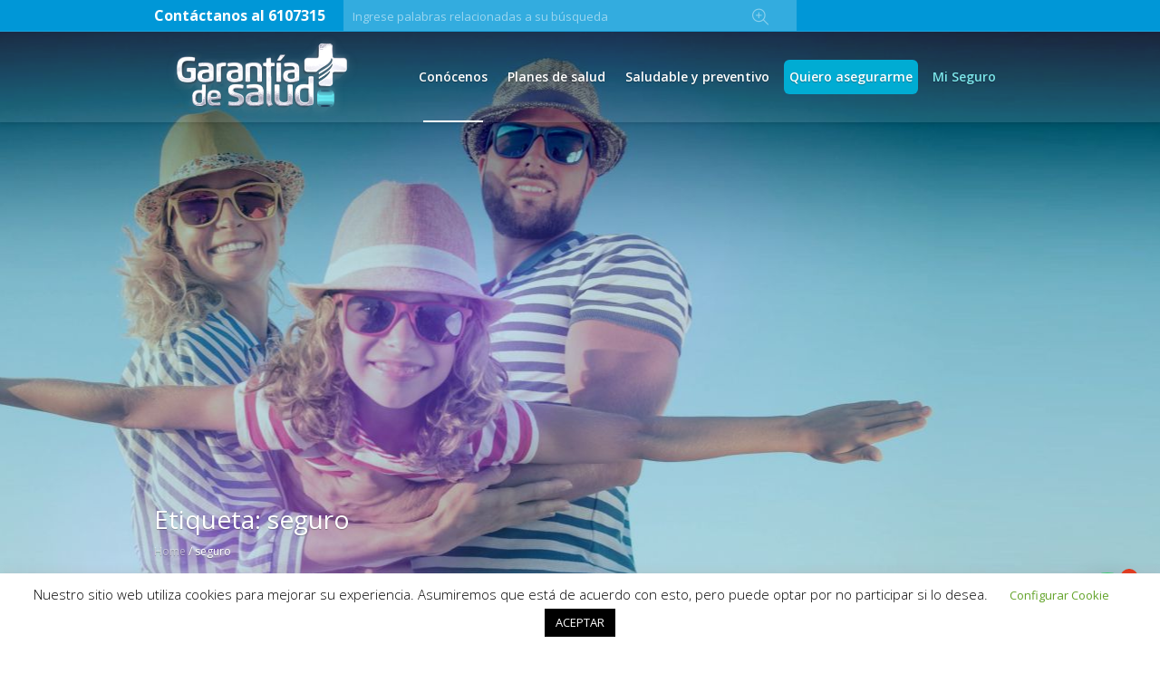

--- FILE ---
content_type: text/html; charset=UTF-8
request_url: https://seguros.goodhope.org.pe/tag/seguro/
body_size: 174576
content:
<!DOCTYPE html>
<html lang="es" class="cmsmasters_html">
<head>
<meta charset="UTF-8" />
<meta name="viewport" content="width=device-width, initial-scale=1, maximum-scale=1" />
<meta name="format-detection" content="telephone=no" />
<link rel="profile" href="//gmpg.org/xfn/11" />
<link rel="pingback" href="https://seguros.goodhope.org.pe/xmlrpc.php" />
<meta name='robots' content='index, follow, max-image-preview:large, max-snippet:-1, max-video-preview:-1' />

	<!-- This site is optimized with the Yoast SEO plugin v24.5 - https://yoast.com/wordpress/plugins/seo/ -->
	<title>seguro Archives - Seguros de Salud - Clínica Good Hope</title>
	<link rel="canonical" href="https://seguros.goodhope.org.pe/tag/seguro/" />
	<meta property="og:locale" content="es_ES" />
	<meta property="og:type" content="article" />
	<meta property="og:title" content="seguro Archives - Seguros de Salud - Clínica Good Hope" />
	<meta property="og:url" content="https://seguros.goodhope.org.pe/tag/seguro/" />
	<meta property="og:site_name" content="Seguros de Salud - Clínica Good Hope" />
	<meta name="twitter:card" content="summary_large_image" />
	<script type="application/ld+json" class="yoast-schema-graph">{"@context":"https://schema.org","@graph":[{"@type":"CollectionPage","@id":"https://seguros.goodhope.org.pe/tag/seguro/","url":"https://seguros.goodhope.org.pe/tag/seguro/","name":"seguro Archives - Seguros de Salud - Clínica Good Hope","isPartOf":{"@id":"https://seguros.goodhope.org.pe/#website"},"primaryImageOfPage":{"@id":"https://seguros.goodhope.org.pe/tag/seguro/#primaryimage"},"image":{"@id":"https://seguros.goodhope.org.pe/tag/seguro/#primaryimage"},"thumbnailUrl":"https://seguros.goodhope.org.pe/wp-content/uploads/2020/06/segurosalud.jpg","breadcrumb":{"@id":"https://seguros.goodhope.org.pe/tag/seguro/#breadcrumb"},"inLanguage":"es"},{"@type":"ImageObject","inLanguage":"es","@id":"https://seguros.goodhope.org.pe/tag/seguro/#primaryimage","url":"https://seguros.goodhope.org.pe/wp-content/uploads/2020/06/segurosalud.jpg","contentUrl":"https://seguros.goodhope.org.pe/wp-content/uploads/2020/06/segurosalud.jpg","width":604,"height":340},{"@type":"BreadcrumbList","@id":"https://seguros.goodhope.org.pe/tag/seguro/#breadcrumb","itemListElement":[{"@type":"ListItem","position":1,"name":"Home","item":"https://seguros.goodhope.org.pe/"},{"@type":"ListItem","position":2,"name":"seguro"}]},{"@type":"WebSite","@id":"https://seguros.goodhope.org.pe/#website","url":"https://seguros.goodhope.org.pe/","name":"Seguros de Salud - Clínica Good Hope","description":"Garantía de Salud","potentialAction":[{"@type":"SearchAction","target":{"@type":"EntryPoint","urlTemplate":"https://seguros.goodhope.org.pe/?s={search_term_string}"},"query-input":{"@type":"PropertyValueSpecification","valueRequired":true,"valueName":"search_term_string"}}],"inLanguage":"es"}]}</script>
	<!-- / Yoast SEO plugin. -->


<link rel='dns-prefetch' href='//fonts.googleapis.com' />
<link rel="alternate" type="application/rss+xml" title="Seguros de Salud - Clínica Good Hope &raquo; Feed" href="https://seguros.goodhope.org.pe/feed/" />
<link rel="alternate" type="application/rss+xml" title="Seguros de Salud - Clínica Good Hope &raquo; Feed de los comentarios" href="https://seguros.goodhope.org.pe/comments/feed/" />
<link rel="alternate" type="application/rss+xml" title="Seguros de Salud - Clínica Good Hope &raquo; Etiqueta seguro del feed" href="https://seguros.goodhope.org.pe/tag/seguro/feed/" />
		<!-- This site uses the Google Analytics by MonsterInsights plugin v9.11.1 - Using Analytics tracking - https://www.monsterinsights.com/ -->
							<script src="//www.googletagmanager.com/gtag/js?id=G-XSN0PPGWHM"  data-cfasync="false" data-wpfc-render="false" type="text/javascript" async></script>
			<script data-cfasync="false" data-wpfc-render="false" type="text/javascript">
				var mi_version = '9.11.1';
				var mi_track_user = true;
				var mi_no_track_reason = '';
								var MonsterInsightsDefaultLocations = {"page_location":"https:\/\/seguros.goodhope.org.pe\/tag\/seguro\/"};
								if ( typeof MonsterInsightsPrivacyGuardFilter === 'function' ) {
					var MonsterInsightsLocations = (typeof MonsterInsightsExcludeQuery === 'object') ? MonsterInsightsPrivacyGuardFilter( MonsterInsightsExcludeQuery ) : MonsterInsightsPrivacyGuardFilter( MonsterInsightsDefaultLocations );
				} else {
					var MonsterInsightsLocations = (typeof MonsterInsightsExcludeQuery === 'object') ? MonsterInsightsExcludeQuery : MonsterInsightsDefaultLocations;
				}

								var disableStrs = [
										'ga-disable-G-XSN0PPGWHM',
									];

				/* Function to detect opted out users */
				function __gtagTrackerIsOptedOut() {
					for (var index = 0; index < disableStrs.length; index++) {
						if (document.cookie.indexOf(disableStrs[index] + '=true') > -1) {
							return true;
						}
					}

					return false;
				}

				/* Disable tracking if the opt-out cookie exists. */
				if (__gtagTrackerIsOptedOut()) {
					for (var index = 0; index < disableStrs.length; index++) {
						window[disableStrs[index]] = true;
					}
				}

				/* Opt-out function */
				function __gtagTrackerOptout() {
					for (var index = 0; index < disableStrs.length; index++) {
						document.cookie = disableStrs[index] + '=true; expires=Thu, 31 Dec 2099 23:59:59 UTC; path=/';
						window[disableStrs[index]] = true;
					}
				}

				if ('undefined' === typeof gaOptout) {
					function gaOptout() {
						__gtagTrackerOptout();
					}
				}
								window.dataLayer = window.dataLayer || [];

				window.MonsterInsightsDualTracker = {
					helpers: {},
					trackers: {},
				};
				if (mi_track_user) {
					function __gtagDataLayer() {
						dataLayer.push(arguments);
					}

					function __gtagTracker(type, name, parameters) {
						if (!parameters) {
							parameters = {};
						}

						if (parameters.send_to) {
							__gtagDataLayer.apply(null, arguments);
							return;
						}

						if (type === 'event') {
														parameters.send_to = monsterinsights_frontend.v4_id;
							var hookName = name;
							if (typeof parameters['event_category'] !== 'undefined') {
								hookName = parameters['event_category'] + ':' + name;
							}

							if (typeof MonsterInsightsDualTracker.trackers[hookName] !== 'undefined') {
								MonsterInsightsDualTracker.trackers[hookName](parameters);
							} else {
								__gtagDataLayer('event', name, parameters);
							}
							
						} else {
							__gtagDataLayer.apply(null, arguments);
						}
					}

					__gtagTracker('js', new Date());
					__gtagTracker('set', {
						'developer_id.dZGIzZG': true,
											});
					if ( MonsterInsightsLocations.page_location ) {
						__gtagTracker('set', MonsterInsightsLocations);
					}
										__gtagTracker('config', 'G-XSN0PPGWHM', {"forceSSL":"true","link_attribution":"true"} );
										window.gtag = __gtagTracker;										(function () {
						/* https://developers.google.com/analytics/devguides/collection/analyticsjs/ */
						/* ga and __gaTracker compatibility shim. */
						var noopfn = function () {
							return null;
						};
						var newtracker = function () {
							return new Tracker();
						};
						var Tracker = function () {
							return null;
						};
						var p = Tracker.prototype;
						p.get = noopfn;
						p.set = noopfn;
						p.send = function () {
							var args = Array.prototype.slice.call(arguments);
							args.unshift('send');
							__gaTracker.apply(null, args);
						};
						var __gaTracker = function () {
							var len = arguments.length;
							if (len === 0) {
								return;
							}
							var f = arguments[len - 1];
							if (typeof f !== 'object' || f === null || typeof f.hitCallback !== 'function') {
								if ('send' === arguments[0]) {
									var hitConverted, hitObject = false, action;
									if ('event' === arguments[1]) {
										if ('undefined' !== typeof arguments[3]) {
											hitObject = {
												'eventAction': arguments[3],
												'eventCategory': arguments[2],
												'eventLabel': arguments[4],
												'value': arguments[5] ? arguments[5] : 1,
											}
										}
									}
									if ('pageview' === arguments[1]) {
										if ('undefined' !== typeof arguments[2]) {
											hitObject = {
												'eventAction': 'page_view',
												'page_path': arguments[2],
											}
										}
									}
									if (typeof arguments[2] === 'object') {
										hitObject = arguments[2];
									}
									if (typeof arguments[5] === 'object') {
										Object.assign(hitObject, arguments[5]);
									}
									if ('undefined' !== typeof arguments[1].hitType) {
										hitObject = arguments[1];
										if ('pageview' === hitObject.hitType) {
											hitObject.eventAction = 'page_view';
										}
									}
									if (hitObject) {
										action = 'timing' === arguments[1].hitType ? 'timing_complete' : hitObject.eventAction;
										hitConverted = mapArgs(hitObject);
										__gtagTracker('event', action, hitConverted);
									}
								}
								return;
							}

							function mapArgs(args) {
								var arg, hit = {};
								var gaMap = {
									'eventCategory': 'event_category',
									'eventAction': 'event_action',
									'eventLabel': 'event_label',
									'eventValue': 'event_value',
									'nonInteraction': 'non_interaction',
									'timingCategory': 'event_category',
									'timingVar': 'name',
									'timingValue': 'value',
									'timingLabel': 'event_label',
									'page': 'page_path',
									'location': 'page_location',
									'title': 'page_title',
									'referrer' : 'page_referrer',
								};
								for (arg in args) {
																		if (!(!args.hasOwnProperty(arg) || !gaMap.hasOwnProperty(arg))) {
										hit[gaMap[arg]] = args[arg];
									} else {
										hit[arg] = args[arg];
									}
								}
								return hit;
							}

							try {
								f.hitCallback();
							} catch (ex) {
							}
						};
						__gaTracker.create = newtracker;
						__gaTracker.getByName = newtracker;
						__gaTracker.getAll = function () {
							return [];
						};
						__gaTracker.remove = noopfn;
						__gaTracker.loaded = true;
						window['__gaTracker'] = __gaTracker;
					})();
									} else {
										console.log("");
					(function () {
						function __gtagTracker() {
							return null;
						}

						window['__gtagTracker'] = __gtagTracker;
						window['gtag'] = __gtagTracker;
					})();
									}
			</script>
							<!-- / Google Analytics by MonsterInsights -->
		<script type="text/javascript">
/* <![CDATA[ */
window._wpemojiSettings = {"baseUrl":"https:\/\/s.w.org\/images\/core\/emoji\/15.0.3\/72x72\/","ext":".png","svgUrl":"https:\/\/s.w.org\/images\/core\/emoji\/15.0.3\/svg\/","svgExt":".svg","source":{"concatemoji":"https:\/\/seguros.goodhope.org.pe\/wp-includes\/js\/wp-emoji-release.min.js?ver=6.5.7"}};
/*! This file is auto-generated */
!function(i,n){var o,s,e;function c(e){try{var t={supportTests:e,timestamp:(new Date).valueOf()};sessionStorage.setItem(o,JSON.stringify(t))}catch(e){}}function p(e,t,n){e.clearRect(0,0,e.canvas.width,e.canvas.height),e.fillText(t,0,0);var t=new Uint32Array(e.getImageData(0,0,e.canvas.width,e.canvas.height).data),r=(e.clearRect(0,0,e.canvas.width,e.canvas.height),e.fillText(n,0,0),new Uint32Array(e.getImageData(0,0,e.canvas.width,e.canvas.height).data));return t.every(function(e,t){return e===r[t]})}function u(e,t,n){switch(t){case"flag":return n(e,"\ud83c\udff3\ufe0f\u200d\u26a7\ufe0f","\ud83c\udff3\ufe0f\u200b\u26a7\ufe0f")?!1:!n(e,"\ud83c\uddfa\ud83c\uddf3","\ud83c\uddfa\u200b\ud83c\uddf3")&&!n(e,"\ud83c\udff4\udb40\udc67\udb40\udc62\udb40\udc65\udb40\udc6e\udb40\udc67\udb40\udc7f","\ud83c\udff4\u200b\udb40\udc67\u200b\udb40\udc62\u200b\udb40\udc65\u200b\udb40\udc6e\u200b\udb40\udc67\u200b\udb40\udc7f");case"emoji":return!n(e,"\ud83d\udc26\u200d\u2b1b","\ud83d\udc26\u200b\u2b1b")}return!1}function f(e,t,n){var r="undefined"!=typeof WorkerGlobalScope&&self instanceof WorkerGlobalScope?new OffscreenCanvas(300,150):i.createElement("canvas"),a=r.getContext("2d",{willReadFrequently:!0}),o=(a.textBaseline="top",a.font="600 32px Arial",{});return e.forEach(function(e){o[e]=t(a,e,n)}),o}function t(e){var t=i.createElement("script");t.src=e,t.defer=!0,i.head.appendChild(t)}"undefined"!=typeof Promise&&(o="wpEmojiSettingsSupports",s=["flag","emoji"],n.supports={everything:!0,everythingExceptFlag:!0},e=new Promise(function(e){i.addEventListener("DOMContentLoaded",e,{once:!0})}),new Promise(function(t){var n=function(){try{var e=JSON.parse(sessionStorage.getItem(o));if("object"==typeof e&&"number"==typeof e.timestamp&&(new Date).valueOf()<e.timestamp+604800&&"object"==typeof e.supportTests)return e.supportTests}catch(e){}return null}();if(!n){if("undefined"!=typeof Worker&&"undefined"!=typeof OffscreenCanvas&&"undefined"!=typeof URL&&URL.createObjectURL&&"undefined"!=typeof Blob)try{var e="postMessage("+f.toString()+"("+[JSON.stringify(s),u.toString(),p.toString()].join(",")+"));",r=new Blob([e],{type:"text/javascript"}),a=new Worker(URL.createObjectURL(r),{name:"wpTestEmojiSupports"});return void(a.onmessage=function(e){c(n=e.data),a.terminate(),t(n)})}catch(e){}c(n=f(s,u,p))}t(n)}).then(function(e){for(var t in e)n.supports[t]=e[t],n.supports.everything=n.supports.everything&&n.supports[t],"flag"!==t&&(n.supports.everythingExceptFlag=n.supports.everythingExceptFlag&&n.supports[t]);n.supports.everythingExceptFlag=n.supports.everythingExceptFlag&&!n.supports.flag,n.DOMReady=!1,n.readyCallback=function(){n.DOMReady=!0}}).then(function(){return e}).then(function(){var e;n.supports.everything||(n.readyCallback(),(e=n.source||{}).concatemoji?t(e.concatemoji):e.wpemoji&&e.twemoji&&(t(e.twemoji),t(e.wpemoji)))}))}((window,document),window._wpemojiSettings);
/* ]]> */
</script>
<link rel='stylesheet' id='layerslider-css' href='https://seguros.goodhope.org.pe/wp-content/plugins/LayerSlider/static/layerslider/css/layerslider.css?ver=6.10.0' type='text/css' media='all' />
<link rel='stylesheet' id='ls-google-fonts-css' href='https://fonts.googleapis.com/css?family=Open+Sans:300&#038;subset=latin%2Clatin-ext' type='text/css' media='all' />
<style id='wp-emoji-styles-inline-css' type='text/css'>

	img.wp-smiley, img.emoji {
		display: inline !important;
		border: none !important;
		box-shadow: none !important;
		height: 1em !important;
		width: 1em !important;
		margin: 0 0.07em !important;
		vertical-align: -0.1em !important;
		background: none !important;
		padding: 0 !important;
	}
</style>
<link rel='stylesheet' id='wp-block-library-css' href='https://seguros.goodhope.org.pe/wp-includes/css/dist/block-library/style.min.css?ver=6.5.7' type='text/css' media='all' />
<style id='joinchat-button-style-inline-css' type='text/css'>
.wp-block-joinchat-button{border:none!important;text-align:center}.wp-block-joinchat-button figure{display:table;margin:0 auto;padding:0}.wp-block-joinchat-button figcaption{font:normal normal 400 .6em/2em var(--wp--preset--font-family--system-font,sans-serif);margin:0;padding:0}.wp-block-joinchat-button .joinchat-button__qr{background-color:#fff;border:6px solid #25d366;border-radius:30px;box-sizing:content-box;display:block;height:200px;margin:auto;overflow:hidden;padding:10px;width:200px}.wp-block-joinchat-button .joinchat-button__qr canvas,.wp-block-joinchat-button .joinchat-button__qr img{display:block;margin:auto}.wp-block-joinchat-button .joinchat-button__link{align-items:center;background-color:#25d366;border:6px solid #25d366;border-radius:30px;display:inline-flex;flex-flow:row nowrap;justify-content:center;line-height:1.25em;margin:0 auto;text-decoration:none}.wp-block-joinchat-button .joinchat-button__link:before{background:transparent var(--joinchat-ico) no-repeat center;background-size:100%;content:"";display:block;height:1.5em;margin:-.75em .75em -.75em 0;width:1.5em}.wp-block-joinchat-button figure+.joinchat-button__link{margin-top:10px}@media (orientation:landscape)and (min-height:481px),(orientation:portrait)and (min-width:481px){.wp-block-joinchat-button.joinchat-button--qr-only figure+.joinchat-button__link{display:none}}@media (max-width:480px),(orientation:landscape)and (max-height:480px){.wp-block-joinchat-button figure{display:none}}

</style>
<style id='classic-theme-styles-inline-css' type='text/css'>
/*! This file is auto-generated */
.wp-block-button__link{color:#fff;background-color:#32373c;border-radius:9999px;box-shadow:none;text-decoration:none;padding:calc(.667em + 2px) calc(1.333em + 2px);font-size:1.125em}.wp-block-file__button{background:#32373c;color:#fff;text-decoration:none}
</style>
<style id='global-styles-inline-css' type='text/css'>
body{--wp--preset--color--black: #000000;--wp--preset--color--cyan-bluish-gray: #abb8c3;--wp--preset--color--white: #ffffff;--wp--preset--color--pale-pink: #f78da7;--wp--preset--color--vivid-red: #cf2e2e;--wp--preset--color--luminous-vivid-orange: #ff6900;--wp--preset--color--luminous-vivid-amber: #fcb900;--wp--preset--color--light-green-cyan: #7bdcb5;--wp--preset--color--vivid-green-cyan: #00d084;--wp--preset--color--pale-cyan-blue: #8ed1fc;--wp--preset--color--vivid-cyan-blue: #0693e3;--wp--preset--color--vivid-purple: #9b51e0;--wp--preset--color--color-1: #000000;--wp--preset--color--color-2: #ffffff;--wp--preset--color--color-3: #787878;--wp--preset--color--color-4: #3065b5;--wp--preset--color--color-5: #999999;--wp--preset--color--color-6: #222222;--wp--preset--color--color-7: #e0e0e0;--wp--preset--color--color-8: #3eb8d7;--wp--preset--gradient--vivid-cyan-blue-to-vivid-purple: linear-gradient(135deg,rgba(6,147,227,1) 0%,rgb(155,81,224) 100%);--wp--preset--gradient--light-green-cyan-to-vivid-green-cyan: linear-gradient(135deg,rgb(122,220,180) 0%,rgb(0,208,130) 100%);--wp--preset--gradient--luminous-vivid-amber-to-luminous-vivid-orange: linear-gradient(135deg,rgba(252,185,0,1) 0%,rgba(255,105,0,1) 100%);--wp--preset--gradient--luminous-vivid-orange-to-vivid-red: linear-gradient(135deg,rgba(255,105,0,1) 0%,rgb(207,46,46) 100%);--wp--preset--gradient--very-light-gray-to-cyan-bluish-gray: linear-gradient(135deg,rgb(238,238,238) 0%,rgb(169,184,195) 100%);--wp--preset--gradient--cool-to-warm-spectrum: linear-gradient(135deg,rgb(74,234,220) 0%,rgb(151,120,209) 20%,rgb(207,42,186) 40%,rgb(238,44,130) 60%,rgb(251,105,98) 80%,rgb(254,248,76) 100%);--wp--preset--gradient--blush-light-purple: linear-gradient(135deg,rgb(255,206,236) 0%,rgb(152,150,240) 100%);--wp--preset--gradient--blush-bordeaux: linear-gradient(135deg,rgb(254,205,165) 0%,rgb(254,45,45) 50%,rgb(107,0,62) 100%);--wp--preset--gradient--luminous-dusk: linear-gradient(135deg,rgb(255,203,112) 0%,rgb(199,81,192) 50%,rgb(65,88,208) 100%);--wp--preset--gradient--pale-ocean: linear-gradient(135deg,rgb(255,245,203) 0%,rgb(182,227,212) 50%,rgb(51,167,181) 100%);--wp--preset--gradient--electric-grass: linear-gradient(135deg,rgb(202,248,128) 0%,rgb(113,206,126) 100%);--wp--preset--gradient--midnight: linear-gradient(135deg,rgb(2,3,129) 0%,rgb(40,116,252) 100%);--wp--preset--font-size--small: 13px;--wp--preset--font-size--medium: 20px;--wp--preset--font-size--large: 36px;--wp--preset--font-size--x-large: 42px;--wp--preset--spacing--20: 0.44rem;--wp--preset--spacing--30: 0.67rem;--wp--preset--spacing--40: 1rem;--wp--preset--spacing--50: 1.5rem;--wp--preset--spacing--60: 2.25rem;--wp--preset--spacing--70: 3.38rem;--wp--preset--spacing--80: 5.06rem;--wp--preset--shadow--natural: 6px 6px 9px rgba(0, 0, 0, 0.2);--wp--preset--shadow--deep: 12px 12px 50px rgba(0, 0, 0, 0.4);--wp--preset--shadow--sharp: 6px 6px 0px rgba(0, 0, 0, 0.2);--wp--preset--shadow--outlined: 6px 6px 0px -3px rgba(255, 255, 255, 1), 6px 6px rgba(0, 0, 0, 1);--wp--preset--shadow--crisp: 6px 6px 0px rgba(0, 0, 0, 1);}:where(.is-layout-flex){gap: 0.5em;}:where(.is-layout-grid){gap: 0.5em;}body .is-layout-flex{display: flex;}body .is-layout-flex{flex-wrap: wrap;align-items: center;}body .is-layout-flex > *{margin: 0;}body .is-layout-grid{display: grid;}body .is-layout-grid > *{margin: 0;}:where(.wp-block-columns.is-layout-flex){gap: 2em;}:where(.wp-block-columns.is-layout-grid){gap: 2em;}:where(.wp-block-post-template.is-layout-flex){gap: 1.25em;}:where(.wp-block-post-template.is-layout-grid){gap: 1.25em;}.has-black-color{color: var(--wp--preset--color--black) !important;}.has-cyan-bluish-gray-color{color: var(--wp--preset--color--cyan-bluish-gray) !important;}.has-white-color{color: var(--wp--preset--color--white) !important;}.has-pale-pink-color{color: var(--wp--preset--color--pale-pink) !important;}.has-vivid-red-color{color: var(--wp--preset--color--vivid-red) !important;}.has-luminous-vivid-orange-color{color: var(--wp--preset--color--luminous-vivid-orange) !important;}.has-luminous-vivid-amber-color{color: var(--wp--preset--color--luminous-vivid-amber) !important;}.has-light-green-cyan-color{color: var(--wp--preset--color--light-green-cyan) !important;}.has-vivid-green-cyan-color{color: var(--wp--preset--color--vivid-green-cyan) !important;}.has-pale-cyan-blue-color{color: var(--wp--preset--color--pale-cyan-blue) !important;}.has-vivid-cyan-blue-color{color: var(--wp--preset--color--vivid-cyan-blue) !important;}.has-vivid-purple-color{color: var(--wp--preset--color--vivid-purple) !important;}.has-black-background-color{background-color: var(--wp--preset--color--black) !important;}.has-cyan-bluish-gray-background-color{background-color: var(--wp--preset--color--cyan-bluish-gray) !important;}.has-white-background-color{background-color: var(--wp--preset--color--white) !important;}.has-pale-pink-background-color{background-color: var(--wp--preset--color--pale-pink) !important;}.has-vivid-red-background-color{background-color: var(--wp--preset--color--vivid-red) !important;}.has-luminous-vivid-orange-background-color{background-color: var(--wp--preset--color--luminous-vivid-orange) !important;}.has-luminous-vivid-amber-background-color{background-color: var(--wp--preset--color--luminous-vivid-amber) !important;}.has-light-green-cyan-background-color{background-color: var(--wp--preset--color--light-green-cyan) !important;}.has-vivid-green-cyan-background-color{background-color: var(--wp--preset--color--vivid-green-cyan) !important;}.has-pale-cyan-blue-background-color{background-color: var(--wp--preset--color--pale-cyan-blue) !important;}.has-vivid-cyan-blue-background-color{background-color: var(--wp--preset--color--vivid-cyan-blue) !important;}.has-vivid-purple-background-color{background-color: var(--wp--preset--color--vivid-purple) !important;}.has-black-border-color{border-color: var(--wp--preset--color--black) !important;}.has-cyan-bluish-gray-border-color{border-color: var(--wp--preset--color--cyan-bluish-gray) !important;}.has-white-border-color{border-color: var(--wp--preset--color--white) !important;}.has-pale-pink-border-color{border-color: var(--wp--preset--color--pale-pink) !important;}.has-vivid-red-border-color{border-color: var(--wp--preset--color--vivid-red) !important;}.has-luminous-vivid-orange-border-color{border-color: var(--wp--preset--color--luminous-vivid-orange) !important;}.has-luminous-vivid-amber-border-color{border-color: var(--wp--preset--color--luminous-vivid-amber) !important;}.has-light-green-cyan-border-color{border-color: var(--wp--preset--color--light-green-cyan) !important;}.has-vivid-green-cyan-border-color{border-color: var(--wp--preset--color--vivid-green-cyan) !important;}.has-pale-cyan-blue-border-color{border-color: var(--wp--preset--color--pale-cyan-blue) !important;}.has-vivid-cyan-blue-border-color{border-color: var(--wp--preset--color--vivid-cyan-blue) !important;}.has-vivid-purple-border-color{border-color: var(--wp--preset--color--vivid-purple) !important;}.has-vivid-cyan-blue-to-vivid-purple-gradient-background{background: var(--wp--preset--gradient--vivid-cyan-blue-to-vivid-purple) !important;}.has-light-green-cyan-to-vivid-green-cyan-gradient-background{background: var(--wp--preset--gradient--light-green-cyan-to-vivid-green-cyan) !important;}.has-luminous-vivid-amber-to-luminous-vivid-orange-gradient-background{background: var(--wp--preset--gradient--luminous-vivid-amber-to-luminous-vivid-orange) !important;}.has-luminous-vivid-orange-to-vivid-red-gradient-background{background: var(--wp--preset--gradient--luminous-vivid-orange-to-vivid-red) !important;}.has-very-light-gray-to-cyan-bluish-gray-gradient-background{background: var(--wp--preset--gradient--very-light-gray-to-cyan-bluish-gray) !important;}.has-cool-to-warm-spectrum-gradient-background{background: var(--wp--preset--gradient--cool-to-warm-spectrum) !important;}.has-blush-light-purple-gradient-background{background: var(--wp--preset--gradient--blush-light-purple) !important;}.has-blush-bordeaux-gradient-background{background: var(--wp--preset--gradient--blush-bordeaux) !important;}.has-luminous-dusk-gradient-background{background: var(--wp--preset--gradient--luminous-dusk) !important;}.has-pale-ocean-gradient-background{background: var(--wp--preset--gradient--pale-ocean) !important;}.has-electric-grass-gradient-background{background: var(--wp--preset--gradient--electric-grass) !important;}.has-midnight-gradient-background{background: var(--wp--preset--gradient--midnight) !important;}.has-small-font-size{font-size: var(--wp--preset--font-size--small) !important;}.has-medium-font-size{font-size: var(--wp--preset--font-size--medium) !important;}.has-large-font-size{font-size: var(--wp--preset--font-size--large) !important;}.has-x-large-font-size{font-size: var(--wp--preset--font-size--x-large) !important;}
.wp-block-navigation a:where(:not(.wp-element-button)){color: inherit;}
:where(.wp-block-post-template.is-layout-flex){gap: 1.25em;}:where(.wp-block-post-template.is-layout-grid){gap: 1.25em;}
:where(.wp-block-columns.is-layout-flex){gap: 2em;}:where(.wp-block-columns.is-layout-grid){gap: 2em;}
.wp-block-pullquote{font-size: 1.5em;line-height: 1.6;}
</style>
<link rel='stylesheet' id='contact-form-7-css' href='https://seguros.goodhope.org.pe/wp-content/plugins/contact-form-7/includes/css/styles.css?ver=5.9.5' type='text/css' media='all' />
<link rel='stylesheet' id='cookie-law-info-css' href='https://seguros.goodhope.org.pe/wp-content/plugins/cookie-law-info/legacy/public/css/cookie-law-info-public.css?ver=3.2.8' type='text/css' media='all' />
<link rel='stylesheet' id='cookie-law-info-gdpr-css' href='https://seguros.goodhope.org.pe/wp-content/plugins/cookie-law-info/legacy/public/css/cookie-law-info-gdpr.css?ver=3.2.8' type='text/css' media='all' />
<link rel='stylesheet' id='toc-screen-css' href='https://seguros.goodhope.org.pe/wp-content/plugins/table-of-contents-plus/screen.min.css?ver=2411.1' type='text/css' media='all' />
<link rel='stylesheet' id='timetable_gtip2_style-css' href='https://seguros.goodhope.org.pe/wp-content/plugins/timetable/style/jquery.qtip.css?ver=6.5.7' type='text/css' media='all' />
<link rel='stylesheet' id='timetable_font_lato-css' href='//fonts.googleapis.com/css?family=Lato%3A400%2C700&#038;ver=6.5.7' type='text/css' media='all' />
<link rel='stylesheet' id='medical-clinic-theme-style-css' href='https://seguros.goodhope.org.pe/wp-content/themes/goohopeEPS/style.css?ver=1.0.0' type='text/css' media='screen, print' />
<link rel='stylesheet' id='medical-clinic-style-css' href='https://seguros.goodhope.org.pe/wp-content/themes/goohopeEPS/theme-framework/theme-style/css/style.css?ver=1.0.0' type='text/css' media='screen, print' />
<style id='medical-clinic-style-inline-css' type='text/css'>

	.header_mid .header_mid_inner .logo_wrap {
		width : 239px;
	}

	.header_mid_inner .logo img.logo_retina {
		width : 235.5px;
	}


			.headline_outer {
				background-image:url(https://seguros.goodhope.org.pe/wp-content/uploads/2020/03/bg_promociones_01.jpg);
				background-repeat:no-repeat;
				background-attachment:fixed;
				background-size:auto;
			}
			
		.headline_aligner, 
		.cmsmasters_breadcrumbs_aligner {
			min-height:905px;
		}
		

		
		#page .cmsmasters_social_icon_color.cmsmasters_social_icon_1 {
			color:#ffffff;
		}
		
		
		#page .cmsmasters_social_icon_color.cmsmasters_social_icon_1:hover {
			color:#3065b5;
		}
		
		#page .cmsmasters_social_icon_color.cmsmasters_social_icon_2 {
			color:#ffffff;
		}
		
		
		#page .cmsmasters_social_icon_color.cmsmasters_social_icon_2:hover {
			color:#3065b5;
		}

	.header_top {
		height : 35px;
	}
	
	.header_mid {
		height : 100px;
	}
	
	.header_bot {
		height : 58px;
	}
	
	#page.cmsmasters_heading_after_header #middle, 
	#page.cmsmasters_heading_under_header #middle .headline .headline_outer {
		padding-top : 100px;
	}
	
	#page.cmsmasters_heading_after_header.enable_header_top #middle, 
	#page.cmsmasters_heading_under_header.enable_header_top #middle .headline .headline_outer {
		padding-top : 135px;
	}
	
	#page.cmsmasters_heading_after_header.enable_header_bottom #middle, 
	#page.cmsmasters_heading_under_header.enable_header_bottom #middle .headline .headline_outer {
		padding-top : 158px;
	}
	
	#page.cmsmasters_heading_after_header.enable_header_top.enable_header_bottom #middle, 
	#page.cmsmasters_heading_under_header.enable_header_top.enable_header_bottom #middle .headline .headline_outer {
		padding-top : 193px;
	}
	
	
		.mid_nav > li > a, 
		.bot_nav > li > a {
			text-shadow: 0 1px 1px rgba(0, 0, 0, 0.3);
		}
		
	
	@media only screen and (max-width: 1024px) {
		.header_top,
		.header_mid,
		.header_bot {
			height : auto;
		}
		
		.header_mid .header_mid_inner > div {
			height : 100px;
		}
		
		.header_bot .header_bot_inner > div {
			height : 58px;
		}
		
		#page.cmsmasters_heading_after_header #middle, 
		#page.cmsmasters_heading_under_header #middle .headline .headline_outer, 
		#page.cmsmasters_heading_after_header.enable_header_top #middle, 
		#page.cmsmasters_heading_under_header.enable_header_top #middle .headline .headline_outer, 
		#page.cmsmasters_heading_after_header.enable_header_bottom #middle, 
		#page.cmsmasters_heading_under_header.enable_header_bottom #middle .headline .headline_outer, 
		#page.cmsmasters_heading_after_header.enable_header_top.enable_header_bottom #middle, 
		#page.cmsmasters_heading_under_header.enable_header_top.enable_header_bottom #middle .headline .headline_outer {
			padding-top : 0 !important;
		}
	}
	
	@media only screen and (max-width: 540px) {
		.header_mid .header_mid_inner > div, 
		.header_bot .header_bot_inner > div {
			height:auto;
		}
	}
#custom-facebook-2{
display:none;
}
#page .cmsmasters_make_an_appointment .wpcf7-submit {
    background-color: rgba(255,255,255,.0);
    border-color: rgba(255,255,255,.3);
}
#page .cmsmasters_make_an_appointment .wpcf7-mail-sent-ok {
    border:1px solid rgba(255, 255, 255, 0.5);
    padding:10px;
    margin:30px 0 0;
    color:#ffffff;
}
#page .cmsmasters_make_an_appointment input:focus {
    border-color:#ffffff;
}
#page .cmsmasters_make_an_appointment input, 
#page .cmsmasters_make_an_appointment select {
    color:#ffffff;
    background-color: rgba(255,255,255,.2);
    border-color: rgba(255,255,255,.5);
}
#page .cmsmasters_make_an_appointment  input::-webkit-input-placeholder {
    color:#ffffff;
}
#page .cmsmasters_make_an_appointment  input:-moz-placeholder {
    color:#ffffff;
}
#page .cmsmasters_make_an_appointment  .wpcf7-submit:hover {
    color:#3065b5;
    background-color:#ffffff;
    border:1px solid #ffffff;
}
#page .cmsmasters_homepage_departments a:hover {
    color:#ffffff;
}
.cmsmasters_homepage_info {
    border-bottom:1px solid #e3e3e3;
}
.cmsmasters_homepage_info h6 {
    color:#9a9a9a;
}
.cmsmasters_homepage_featured_blocks {
    margin-top:-80px;
}
.widget_wysija > .widget {
    padding:0;
}
.widget_wysija .wysija-paragraph {
    width: 390px;
    max-width: 100%;
    float: left;
}
#page .widget_wysija .wysija-paragraph input {
    padding:0 22px !important;
    color: #ffffff;
    background-color: rgba(255,255,255,.2);
    border-color: rgba(255,255,255,.5);
}
.widget_wysija .wysija-submit {
    margin:0 -1px !important;
    border:0px;
    line-height:44px;
    color:#0392ce;
    width:170px;
    max-width:100%;
}
.widget_wysija .wysija-submit:hover {
    color:#0392ce;
    background-color: rgba(255,255,255,.9);
}
.cmsmasters_widget_departments {
    clear:both;
}
.cmsmasters_widget_departments .align-right {
    float:right;
    width:50%;
    text-align:right;
}
.cmsmasters_widget_departments span[class^="cmsmasters-icon-"]:before, 
.cmsmasters_widget_departments span[class*=" cmsmasters-icon-"]:before {
    margin:0 10px 0 0;
}
.cmsmasters_homepage_fb_opening .cmsmasters_homepage_fb_opening_item, 
.cmsmasters_widget_departments li, 
.cmsmasters_homepage_sidebar_lists li {
    display:block;
    padding:12px 0;
    border-bottom:1px solid rgba(255,255,255,.2);
}
.cmsmasters_homepage_sidebar_lists li {
    padding:9px 0;
    border-bottom:1px solid rgba(255,255,255,.07);
}
.cmsmasters_widget_departments.cmsmasters_dep_list  li {
    padding:9px 0;
}
.cmsmasters_homepage_fb_opening .cmsmasters_homepage_fb_opening_item .align-right {
    float:right;
    width:50%;
    text-align:right;
}
aside.widget_wysija {
    padding:20px 0 0px;
}
 .widget_wysija .widgettitle {
    display:none;
}
.cmsmasters_homepage_subscribe_sidebar input::-webkit-input-placeholder {
    color:#ffffff;
}
.cmsmasters_homepage_subscribe_sidebar input:-moz-placeholder {
    color:#ffffff;
}


/* By PauloST */

.img_ic_home{
  width: 35%;
}

.tbl-hmCta{
 margin-left: 15px; 
 color: #ebf3ff; 
 font-size: 11pt;
 font-weight: 300;
}

.tbl-hmCta th, .tbl-hmCta td {
 padding: 5px;
 border-width: 0;
}

.tbl-hmCtaform{
 margin-left: 15px;
 color: #ebf3ff;
 font-size: 11pt;
 font-weight: 300;
}

.tbl-hmCtaform th, .tbl-hmCtaform td {
 padding: 5px;
 border-width: 0;
}

.in-hmCtadoc{
    width: 70%;
    border-radius: 8px;
    height: 55px;
    margin-top: 15px;
}

.td-hmCtachk{
    padding-left:30% !important;
}

.in-hmCtachk{
    margin-left: 15px;
}

.bt-hmCuenta{
    background-color: #00CCFF;
    border: none;
    color: #ffffff;
    width: 70%;
    border-radius: 8px;
    margin-top: 20px;
}

.bt-hmCuenta:hover{
    background-color: #2b5088;
    cursor: pointer;
}

.bt_hmPlanmas-r{
    background-color: #F0F6FA;
    margin-left: 7%;
    color: #808080;
    font-weight: 500;
    border-radius: 7px;
    padding: 0 12px;
    font-size: 11pt;
}

.bt_hmPlanmas-l{
    background-color: #F0F6FA;
    margin-right: 7%;
    color: #808080;
    font-weight: 500;
    border-radius: 7px;
    padding: 0 12px;
    font-size: 11pt;
}

.postAfiliados{
    padding: 0 0 0 40%;
}

.header_top{
    background-color: #0097D7 !important;
}

.inputHeader{
    margin-left: 20px !important; 
    width: 500px !important; 
    background-color: #33ACDF !important; 
    border: 0 !important; 
    color:#ffffff !important;
    height: 35px !important; 
}
.inputHeader::placeholder {
  color: #9AD6F0 !important; 
  opacity: 1 !important; 
}
.inputHeader:-ms-input-placeholder { 
  color: #9AD6F0 !important; 
}
.inputHeader::-ms-input-placeholder { 
  color: #9AD6F0 !important; 
}

.searchHeader{
    background-color: transparent !important; 
    font-size: 18px !important; 
    padding: 0 !important; 
    border-width: 0 !important; 
    border-style: solid !important; 
    width: 80px !important; 
    margin: auto !important; 
    position: absolute !important; 
    left: auto !important; 
    right: 0 !important; 
    color: #ffffff70 !important; 
    height: 35px !important; 
    margin-top: -2px !important; 
}

.searchHeader:hover{
    color: #ffffff !important; 
}

.cmsmasters_header_search_form {
    background-color: #3795D495 !important;
}

.mid_search_but_wrap{
    display:none;
}

.hmPopupFrame{
    top: 15% !important;
    border: 0 !important;
    left: 0 !important;
    right: 0 !important;
    margin: auto !important;
    width: 48% !important;
    padding: 40px 30px 20px 30px !important;
    background-color: #ffffff !important;
    position: absolute !important;
    border-radius: 12px !important;
    -webkit-box-shadow: 5px 30px 18px -19px rgba(0,0,0,0.44) !important;;
    -moz-box-shadow: 5px 30px 18px -19px rgba(0,0,0,0.44) !important;;
    box-shadow: 5px 30px 18px -19px rgba(0,0,0,0.44) !important;;
}

.hmPopupImg{
    width: 100%; 
    -webkit-box-shadow: 5px 30px 18px -19px rgba(0,0,0,0.44) !important;;
    -moz-box-shadow: 5px 30px 18px -19px rgba(0,0,0,0.44) !important;;
    box-shadow: 5px 30px 18px -19px rgba(0,0,0,0.44) !important;;
}

.hmPopupTxt{
    font-size: 16pt !important;
    font-weight: lighter !important;
    line-height: 20pt !important;
    vertical-align: middle !important;
    color: #585858 !important;
}

.hmPopupBtn{
    background-color: #3795D4 !important;
    font-size: 18px !important;
    line-height: 18px !important;
    font-weight: normal !important;
    padding: 15px 30px !important;
    border-width: 0 !important;
    border-style: solid !important;
    height: auto !important;
    margin: auto !important;
    position: relative !important;
    left: auto !important;
    right: auto !important;
    top: auto !important;
    bottom: auto !important;
    border: none !important;
    color: #ffffff !important;
    width: auto !important;
    border-radius: 5px !important;
}

.hmPopupBtn:hover{
        background-color: #0966a5 !important;
        cursor: pointer;
}

.hmH1cta{
    color: #fff; 
    font-size: 30pt; 
    font-weight: 300;
    line-height: 32pt;
}

.hmH2cta{
    font-size: 22pt;
    font-weight: 300;
    line-height: 24pt;
    vertical-align: middle;
}

.hmPopupDivImg{
    text-align: center;
    padding: 10px 100px;
}

.hmPopupDivTxt{
    padding: 20px 72px;
    text-align: center;
}

.bt_slider_white{
    background-color: rgba(255, 255, 255, 0.66) !important;
    cursor:pointer;
}

.bt_slider_white:hover{
    background-color: rgba(255, 255, 255, 1) !important;
    cursor:pointer;
}

.bt_slider_transp{
    background-color: rgba(255, 255, 255, 0.0) !important;
    cursor:pointer;
}

.bt_slider_transp:hover{
    background-color: rgba(255, 255, 255, 0.66) !important;
    cursor:pointer;
}

/*CONTACTO*/
.divFormContactRigth{
    text-align:right;
}
.con_divCuentanosInner{
   padding: 60px 20% 0 0;
}
.con_divCuentanos{
    border: solid 2px #FFFFFF;
    padding: 20px 60px 20px 60px;
    text-align: center;
    color: #fff;
    font-size: 11pt;
    font-weight: 600;
}
.con_h2Cuentanos{
    color: #ffffff;
    font-weight: 600;
}
.con_pCuentanos{
    color: #ffffff;
}
.bt-conComent{
    background-color: #F0F6FA;
    border: none;
    color: #808080;
    border-radius: 8px;
    margin-top: 10px;
}

/*QUIERO AFILIARME*/
.divButtonBlue{
    background-color: #3065B5;
    color: #ffffff;
    border-radius: 5px;
}
.divButtonBlue:hover{
    background-color: #275190;
    cursor:pointer;
}
.btnDescargarDoc{
    background-color: #f0f6fa !important;
    color: #808080 !important;
    font-family: Lato !important;
    font-size: 13px !important;
    line-height: 18px !important;
    font-weight: 400 !important;
    width: 100% !important;
    text-align: center !important;
}
.td_qAfi_img{
    width:20% !important;
    border: 0 !important;
    vertical-align: middle !important;
}
.td_qAfi_txt{
    border: 0 !important;
    padding: 5px 10px 5px 0px !important;
    vertical-align: middle !important;
}
#wpcf7-f14070-p14058-o1{
    padding: 0px 20%;
}
.in-form-01{
    margin: 10px 0;
    width: 50%;
}
.sel-form-01{
    margin: 10px 0;
    width: 50%;
}
.are-form-01{
    margin: 10px 0;
}
.file-form-01{
    width: 0.1px;
    height: 0.1px;
    opacity: 0;
    overflow: hidden;
    position: absolute;
    z-index: -1;
}
.file-form-01 + label {
    font-size: 10pt;
    font-weight: 600;
    color: white;
    background-color: #585858;
    display: inline-block;
    cursor: pointer;
    padding: 7px 15px;
    margin-top: 5px;
    margin-bottom: 8px;
}

.file-form-01:focus + label,
.file-form-01 + label:hover {
    background-color: #333333;
}

.file-form-01:focus + label{
    outline: 1px dotted #000000;
    outline: -webkit-focus-ring-color auto 5px;
}

.pFormFile{
    padding: 5px 2px;
    color: #ffffff;
    font-style: italic;
    font-weight: 600;
    line-height: 10pt;
}
/*BUZON DE SUGERENCIAS*/

.td_buzon_form{
    border:0;
    width:50%;
    padding: 0;
}
.td_buzon_img{
    border:0;
    width:50%;
    padding: 0;
    background-image: url('https://seguros.goodhope.org.pe/wp-content/uploads/2020/03/img_nextForm.jpg');
    background-repeat: no-repeat;
    background-size: contain;
    background-position-y: 5px;
}
/*CONVENIOS*/
.h2_convenios-right {
    padding-left: 46%;
}
.h2_convenios-left {
    padding-left: 10%;
}
.td-conv-txt-right {
    background-color: #0097d785;
    border: 0;
    padding: 20px 10% 20px 25%;
    color: #30557F;
    vertical-align: middle;
    border-bottom: solid 5px #0097D7;
}      
.td-conv-txt-left {
    background-color: #63E0FF85;
    border: 0;
    padding: 20px 25% 20px 10%;
    color: #30557F;
    text-align: justify;
    vertical-align: middle;
    border-bottom: solid 5px #63E0FF;
} 
.div-conv{
    text-align: left;
}
.td-conv-img{
    background-color: #1A1A1A;
    border: 0;
    width: 150px;
    height: 150px;
    background-size: contain;
    background-repeat: no-repeat;
    background-attachment: scroll;
}
/*TESTIMONIOS*/
.box_testimonios {
    border-color: transparent !important; 
    background-color: none !important;
}
.cmsmasters_quotes_grid .cmsmasters_quotes_vert:before, .cmsmasters_quotes_grid .cmsmasters_quotes_vert:after{
    border-color: transparent !important; 
    background-color: transparent !important;
}
.box_testimonios .cmsmasters_quotes_list{
    background-color: none !important;
}
.box_testimonios article{
    border: solid 1px #E6E6E6 !important;
    margin: 20px !important;
}
/*RESPONSABILIDAD SOCIAL*/
.td-resp-img{
    width: 20%;
    border: none;
}
.h2_resp-right {
    padding-left: 40%;
}
.td-resp-txt-right {
    background-color: #0097d785;
    border: 0;
    padding: 20px 10% 20px 20%;
    color: #30557F;
    vertical-align: middle;
    border-bottom: solid 5px #0097D7;
}
.h2_resp-left {
    padding-left: 10%;
}
.td-resp-txt-left {
    background-color: #63E0FF85;
    border: 0;
    padding: 20px 20% 20px 10%;
    color: #30557F;
    text-align: justify;
    vertical-align: middle;
    border-bottom: solid 5px #63E0FF;
}
/*+BENEFICIOS*/
.rowBeneficios .cmsmasters_column_inner {
    padding: 0% 20% 0 20% !important;
}
.td-ben-space{
    border: 0;
}
.td-ben-txt-right{
    border: 0;
    padding: 46px 0 0 13%;
    color: #666666;
    vertical-align: bottom;
    border-bottom: solid 5px #0097D7;
    text-align: justify;
}
.td-ben-txt-left{
    border: 0;
    padding: 47px 13% 0 0;
    color: #666666;
    vertical-align: bottom;
    border-bottom: solid 5px #0097D7;
    text-align: justify;
}
.td-ben-img {
    background-color: #1a1a1ab5;
    border: 0;
    width: 35%;
    background-size: contain;
    background-repeat: no-repeat;
    background-attachment: scroll;
    height: 100px;
    border-bottom: solid 5px #0097D7;
}
.p-ben-hBlue {
    color: #3795D4;
    font-size: 20pt;
    font-weight: 900;
    font-family: Flexo;
    line-height: 20pt;
    padding: 0;
}
.p-ben-hSub{
    padding: 0;
    font-size: 9pt;
    color: #ffffff;
}
/*BLOG*/
.divBlogPage .cmsmasters_items_filter_wrap .cmsmasters_items_filter_list {
    padding: 0 20% 0 20% !important;
    background-color: #3065b5 !important;
}
.divBlogPage .cmsmasters_items_filter_wrap .cmsmasters_items_filter_list li.current a{
    background: #6BBDED !important;
} 
.divBlogPage .cmsmasters_items_filter_wrap .cmsmasters_items_filter_list li a {
    padding: 5px 25px !important;
    background-color: transparent !important;
    color: #ffffff !important;
}
.divBlogPage .cmsmasters_items_filter_wrap .cmsmasters_items_filter_list li a:hover {
    background-color: #5fa0c5 !important;
}
.divBlogPage .cmsmasters_items_filter_wrap .cmsmasters_items_filter_list li {
    padding: 0 !important;
}
.divBlogPage .blog.columns {
    padding: 0 20% !important;
}
.divBlogPage .cmsmasters_items_filter_wrap .cmsmasters_items_filter_block {
    padding: 0 !important;
}
/*BLOG SIN CATEGORIAS*/
.divBlogSinPage .cmsmasters_items_filter_wrap .cmsmasters_items_filter_list {
    background-color: #3065b5 !important;
}
.divBlogSinPage .cmsmasters_items_filter_wrap .cmsmasters_items_filter_list li.current a{
    background: #6BBDED !important;
} 
.divBlogSinPage .cmsmasters_items_filter_wrap .cmsmasters_items_filter_list li a {
    padding: 5px 25px !important;
    background-color: transparent !important;
    color: #ffffff !important;
}
.divBlogSinPage .cmsmasters_items_filter_wrap .cmsmasters_items_filter_list li a:hover {
    background-color: #5fa0c5 !important;
}
.divBlogSinPage .cmsmasters_items_filter_wrap .cmsmasters_items_filter_list li {
    padding: 0 !important;
}
.divBlogSinPage .cmsmasters_items_filter_wrap .cmsmasters_items_filter_block {
    padding: 0 !important;
}
/*POPUP PLANES*/
.popUp-tbl-plan, .popUp-tbl-planEdad{
    background-color: #ffffff !important;
}
.popUp-tbl-plan table, .popUp-tbl-planEdad table {
    border-collapse: unset !important;
}
.popUp-tbl-plan table th, .popUp-tbl-plan table td, .popUp-tbl-planEdad table th, .popUp-tbl-planEdad table td {
    border-width: 0px !important;
}
.popUp-tbl-plan table caption, .popUp-tbl-planEdad table caption {
    padding: 13px !important;
}
.popUp-tbl-plan .cmsmasters_table tr th{
    background-color: transparent !important;
    color: #0097D7 !important;
    font-weight: 600 !important;
    border-bottom: solid 2px #0097D7 !important;
    padding: 2px !important;
}
.popUp-tbl-planEdad .cmsmasters_table tr th{
    background-color: transparent !important;
    color: #D6963B !important;
    font-weight: 600 !important;
    border-bottom: solid 2px #D6963B !important;
    padding: 2px !important;
}
.popUp-tbl-plan table td, .popUp-tbl-planEdad table td {
    color: #858789 !important;
    border-bottom: solid 1px #e0e0e0 !important;
    padding: 12px 2px 4px!important;
}

.popUp-title-plan p{
    font-family: 'Lato';
    font-weight: 600;
    font-size: 16px;
    padding: 10px 20px 10px;
    margin: 0;
}
/*PLANES*/
.planTd-form{
    color: #ffffff;
    border: 0;
    font-size: 12pt;
    font-weight: 600;
    vertical-align: middle;
    padding: 0 5px !important;
    text-align: right;
}
.planIn-fm-number{
    color: #565656 !important;
    padding: 0 5px !important;
    height: 40px !important;
    width: 100% !important;
    font-weight: 900 !important;
}
.planTd-resul{
    color: #ffffff;
    border: 0;
    font-size: 12pt;
    font-weight: 600;
    vertical-align: middle;
    padding: 0 10px;
    text-align: right !important;
}
.planTd-resul-number{
    color: #ffffff;
    border: solid 2px #ffffff;
    font-size: 16pt;
    font-weight: 600;
    vertical-align: middle;
    padding: 12px 10px !important;
    text-align: center !important;
}
.planTd-add{
    color: #ffffff;
    border: 0;
    font-size: 11pt;
    font-weight: 400;
    vertical-align: middle;
    padding: 10px 0 0 !important;
    text-align: right !important;
    font-style: italic;
}
.deletePersona{
    color:#ffffff;
    font-size: 14pt;
}
.deletePersona:hover{
    color: #1a4484;
    cursor:pointer;
}

/*UBICANOS*/
#cmsmasters_row_2w702q3ie9 .cmsmasters_row_overlay {
    background-color: rgba(0,0,0,0.2);
    z-index:999;
}
/*POPUP UBICANOS*/
.popUp-tbl-ubi{
    background-color: #ffffff !important;
}
.popUp-tbl-ubi table {
    border-collapse: unset !important;
}
.popUp-tbl-ubi table th, .popUp-tbl-ubi table td {
    border-width: 0px !important;
}
.popUp-tbl-ubi table td {
    border-color: #e0e0e0 !important;
    color: #666666 !important;
    vertical-align: top;
}
.popUp-title-ubi p{
    font-family: 'Lato';
    font-weight: 300;
    line-heigth: 14px;
    font-size: 12px;
    margin: 0;
}
.popUp-tdMapaImg{
    padding: 5% 2px 0px!important;
    width:56%;
}
.popUp-tdMapaSenal{
    padding: 8% 2px 0px 35px!important;
}
.popUp-tdTxt{
    padding: 20px 0px 0px 35px!important;
}
.popUp-h1Mapa{
    font-family: 'Open Sans', Arial, Helvetica, 'Nimbus Sans L', sans-serif;
    font-size: 16pt;
    color: #0097D7;
    font-weight: 600;
    line-height: 16pt;
    padding: 0;
    margin: 20px 0 0;
}
.popUp-h2Mapa{
    font-family: 'Open Sans', Arial, Helvetica, 'Nimbus Sans L', sans-serif;
    font-size: 14pt;
    color: #0097D7;
    font-weight: 400;
    line-height: 16pt;
    padding: 0;
    margin: 20px 0 0;
}
.popUp-pMapa{
    font-family: 'Open Sans', Arial, Helvetica, 'Nimbus Sans L', sans-serif;
    font-size: 12pt;
    color: #666666;
    font-weight: 300;
    line-height: 16pt;
    margin: 0;
    padding: 0;
}

/*FORMS*/
div.wpcf7-response-output{
    border: 2px solid #ffffff !important;
    padding: 5px 27px !important;
    text-align: center !important;
    color: #ffffff !important;
}

/* END */

/* Adaptive 767px */
@media only screen and (max-width: 767px){
    #cmsmasters_row_c72xffspg .cmsmasters_row_inner.cmsmasters_row_fullwidth{
        padding-right: 15% !important;
        padding-left: 15% !important;
    }
    #cmsmasters_row_q547jgaw4r .cmsmasters_row_inner.cmsmasters_row_fullwidth {
        padding-right: 10% !important;
        padding-left: 10% !important;
    }
    #cmsmasters_row_2c0g6wdib .cmsmasters_row_inner.cmsmasters_row_fullwidth {
        padding-right: 10% !important;
        padding-left: 10% !important;
    }
    .hmH1cta{
        text-align: center;
    }
    .hmH2cta{
        line-height: 22pt;
        font-size: 13pt;
    }
    .in-hmCtadoc, .bt-hmCuenta{
        width: 90%;
    }
    #cmsmasters_column_v8vzcmhvx .cmsmasters_column_inner {
        padding: 55px 40px 0 40px !important;
    }
    #cmsmasters_column_3a16th0rs7 .cmsmasters_column_inner {
        padding: 65px 7% 50px 7%  !important;
    }
    .postAfiliados {
        padding: 0 0 0 7% !important;
    }
    #cmsmasters_column_dz3sr35mg .cmsmasters_column_inner {
        padding: 65px 7% 50px 7% !important;
    }
    .hmPopupDivImg{
    padding: 10px 10px !important;  
    }
    .hmPopupFrame {
        top: 17% !important;
        width: 90% !important;
        padding: 2%;
    }
    .hmPopupDivTxt{
    padding: 5px 10px !important;
    } 
    .hmPopupBtn {
        font-size: 14px !important;
        line-height: 14px !important;
        padding: 15px 30px !important;
    }    

    /*CONTACTO ADAPTIVE*/
    #cmsmasters_column_xk3xzoped .cmsmasters_column_inner {
        padding: 55px 40px 55px 40px !important;
    }
    .tbl-hmCtaform {
        margin-left: 0 !important;
    }
    .td-hmCtachk{
        padding-left:0 !important;
    }
    .divFormContactRigth{
        text-align:center !important;
    }
    #cmsmasters_column_6v0j2u3af .cmsmasters_column_inner {
        padding: 55px 40px 55px 40px !important;
    }
    .con_divCuentanosInner{
       padding: 0 !important;
    }

/*QUIERO AFILIARME ADAPTIVE */
    #wpcf7-f14070-p14058-o1{
        padding: 0px 5%; 
    }
/*BUEZO DE SUGERENCIAS*/
    #cmsmasters_column_jmczsa6gjf .cmsmasters_column_inner {
        padding: 60px 10% !important;
    }
    .td_buzon_img{
        display:none !important;
    }
/*CONVENIOS*/
    .rowConvenios {
        background-size: cover !important;
    }
    .rowConvenios .cmsmasters_column_inner {
        padding: 10% 5% 0 5% !important;
    }
    .h2_convenios-right, .h2_convenios-left {
    padding-left: 0 !important;
    text-align: center !important;
    }
    .td-conv-img {
    background-size: contain;
    }
    .td-conv-txt-right, .td-conv-txt-left {
    padding: 3%;
    font-size: 9pt;
        line-height: 13pt;
        color: #ffffff;
    }
/*RESPONSABILIDAD SOCIAL*/
    .td-resp-img{
        display:none;
    }
    .h2_resp-right, .h2_resp-left {
        padding-left: 0 !important;
        text-align: center !important;
    }
    .td-resp-txt-right, .td-resp-txt-left {
    padding: 3%;
    font-size: 9pt;
    line-height: 13pt;
        color: #ffffff;
    }
/*BENEFICIOS*/
    .td-ben-txt-right, .td-ben-txt-left {
        padding: 3%;
        font-size: 9pt;
        line-height: 13pt;
        color: #ffffff;
        background-color: #4574bdad;
    }
    .rowBeneficios .cmsmasters_column_inner {
       padding: 10% 5% 0 5% !important;
    }
    .rowBeneficios {
        background-size: cover !important;
    }
}
/*FLECHA*/
#slide_top{
    display: none !important;
}

/* Adaptive */
@media only screen and (max-width: 1440px) and (min-width: 950px) {
    .cmsmasters_widget_departments .align-right {
        display:block;
        float:none;
        width:100%;
        text-align:left;
    }
}
</style>
<link rel='stylesheet' id='medical-clinic-adaptive-css' href='https://seguros.goodhope.org.pe/wp-content/themes/goohopeEPS/theme-framework/theme-style/css/adaptive.css?ver=1.0.0' type='text/css' media='screen, print' />
<link rel='stylesheet' id='medical-clinic-retina-css' href='https://seguros.goodhope.org.pe/wp-content/themes/goohopeEPS/theme-framework/theme-style/css/retina.css?ver=1.0.0' type='text/css' media='screen' />
<link rel='stylesheet' id='medical-clinic-icons-css' href='https://seguros.goodhope.org.pe/wp-content/themes/goohopeEPS/css/fontello.css?ver=1.0.0' type='text/css' media='screen' />
<link rel='stylesheet' id='medical-clinic-icons-custom-css' href='https://seguros.goodhope.org.pe/wp-content/themes/goohopeEPS/theme-vars/theme-style/css/fontello-custom.css?ver=1.0.0' type='text/css' media='screen' />
<link rel='stylesheet' id='animate-css' href='https://seguros.goodhope.org.pe/wp-content/themes/goohopeEPS/css/animate.css?ver=1.0.0' type='text/css' media='screen' />
<link rel='stylesheet' id='ilightbox-css' href='https://seguros.goodhope.org.pe/wp-content/themes/goohopeEPS/css/ilightbox.css?ver=2.2.0' type='text/css' media='screen' />
<link rel='stylesheet' id='ilightbox-skin-dark-css' href='https://seguros.goodhope.org.pe/wp-content/themes/goohopeEPS/css/ilightbox-skins/dark-skin.css?ver=2.2.0' type='text/css' media='screen' />
<link rel='stylesheet' id='medical-clinic-fonts-schemes-css' href='https://seguros.goodhope.org.pe/wp-content/uploads/cmsmasters_styles/medical-clinic.css?ver=1.0.0' type='text/css' media='screen' />
<link rel='stylesheet' id='google-fonts-css' href='//fonts.googleapis.com/css?family=Open+Sans%3A300%2C300italic%2C400%2C400italic%2C600%2C600italic%2C700%2C700italic&#038;ver=6.5.7' type='text/css' media='all' />
<link rel='stylesheet' id='medical-clinic-gutenberg-frontend-style-css' href='https://seguros.goodhope.org.pe/wp-content/themes/goohopeEPS/gutenberg/cmsmasters-framework/theme-style/css/frontend-style.css?ver=1.0.0' type='text/css' media='screen' />
<link rel='stylesheet' id='medical-clinic-timetable-style-css' href='https://seguros.goodhope.org.pe/wp-content/themes/goohopeEPS/timetable/cmsmasters-framework/theme-style/css/plugin-style.css?ver=1.0.0' type='text/css' media='screen' />
<link rel='stylesheet' id='medical-clinic-timetable-adaptive-css' href='https://seguros.goodhope.org.pe/wp-content/themes/goohopeEPS/timetable/cmsmasters-framework/theme-style/css/plugin-adaptive.css?ver=1.0.0' type='text/css' media='screen' />
<link rel='stylesheet' id='joinchat-css' href='https://seguros.goodhope.org.pe/wp-content/plugins/creame-whatsapp-me/public/css/joinchat.min.css?ver=5.2.1' type='text/css' media='all' />
<link rel='stylesheet' id='popup-maker-site-css' href='//seguros.goodhope.org.pe/wp-content/uploads/pum/pum-site-styles.css?generated=1738787361&#038;ver=1.20.4' type='text/css' media='all' />
<script type="text/javascript" id="layerslider-greensock-js-extra">
/* <![CDATA[ */
var LS_Meta = {"v":"6.10.0"};
/* ]]> */
</script>
<script type="text/javascript" src="https://seguros.goodhope.org.pe/wp-content/plugins/LayerSlider/static/layerslider/js/greensock.js?ver=1.19.0" id="layerslider-greensock-js"></script>
<script type="text/javascript" src="https://seguros.goodhope.org.pe/wp-includes/js/jquery/jquery.min.js?ver=3.7.1" id="jquery-core-js"></script>
<script type="text/javascript" src="https://seguros.goodhope.org.pe/wp-includes/js/jquery/jquery-migrate.min.js?ver=3.4.1" id="jquery-migrate-js"></script>
<script type="text/javascript" src="https://seguros.goodhope.org.pe/wp-content/plugins/LayerSlider/static/layerslider/js/layerslider.kreaturamedia.jquery.js?ver=6.10.0" id="layerslider-js"></script>
<script type="text/javascript" src="https://seguros.goodhope.org.pe/wp-content/plugins/LayerSlider/static/layerslider/js/layerslider.transitions.js?ver=6.10.0" id="layerslider-transitions-js"></script>
<script type="text/javascript" src="https://seguros.goodhope.org.pe/wp-content/plugins/google-analytics-for-wordpress/assets/js/frontend-gtag.min.js?ver=9.11.1" id="monsterinsights-frontend-script-js" async="async" data-wp-strategy="async"></script>
<script data-cfasync="false" data-wpfc-render="false" type="text/javascript" id='monsterinsights-frontend-script-js-extra'>/* <![CDATA[ */
var monsterinsights_frontend = {"js_events_tracking":"true","download_extensions":"doc,pdf,ppt,zip,xls,docx,pptx,xlsx","inbound_paths":"[{\"path\":\"\\\/go\\\/\",\"label\":\"affiliate\"},{\"path\":\"\\\/recommend\\\/\",\"label\":\"affiliate\"}]","home_url":"https:\/\/seguros.goodhope.org.pe","hash_tracking":"false","v4_id":"G-XSN0PPGWHM"};/* ]]> */
</script>
<script type="text/javascript" id="cookie-law-info-js-extra">
/* <![CDATA[ */
var Cli_Data = {"nn_cookie_ids":[],"cookielist":[],"non_necessary_cookies":[],"ccpaEnabled":"","ccpaRegionBased":"","ccpaBarEnabled":"","strictlyEnabled":["necessary","obligatoire"],"ccpaType":"gdpr","js_blocking":"","custom_integration":"","triggerDomRefresh":"","secure_cookies":""};
var cli_cookiebar_settings = {"animate_speed_hide":"500","animate_speed_show":"500","background":"#FFF","border":"#b1a6a6c2","border_on":"","button_1_button_colour":"#000","button_1_button_hover":"#000000","button_1_link_colour":"#fff","button_1_as_button":"1","button_1_new_win":"","button_2_button_colour":"#333","button_2_button_hover":"#292929","button_2_link_colour":"#444","button_2_as_button":"","button_2_hidebar":"","button_3_button_colour":"#000","button_3_button_hover":"#000000","button_3_link_colour":"#fff","button_3_as_button":"1","button_3_new_win":"","button_4_button_colour":"#000","button_4_button_hover":"#000000","button_4_link_colour":"#62a329","button_4_as_button":"","button_7_button_colour":"#61a229","button_7_button_hover":"#4e8221","button_7_link_colour":"#fff","button_7_as_button":"1","button_7_new_win":"","font_family":"inherit","header_fix":"","notify_animate_hide":"1","notify_animate_show":"","notify_div_id":"#cookie-law-info-bar","notify_position_horizontal":"right","notify_position_vertical":"bottom","scroll_close":"","scroll_close_reload":"","accept_close_reload":"","reject_close_reload":"","showagain_tab":"1","showagain_background":"#fff","showagain_border":"#000","showagain_div_id":"#cookie-law-info-again","showagain_x_position":"100px","text":"#000","show_once_yn":"","show_once":"10000","logging_on":"","as_popup":"","popup_overlay":"1","bar_heading_text":"","cookie_bar_as":"banner","popup_showagain_position":"bottom-right","widget_position":"left"};
var log_object = {"ajax_url":"https:\/\/seguros.goodhope.org.pe\/wp-admin\/admin-ajax.php"};
/* ]]> */
</script>
<script type="text/javascript" src="https://seguros.goodhope.org.pe/wp-content/plugins/cookie-law-info/legacy/public/js/cookie-law-info-public.js?ver=3.2.8" id="cookie-law-info-js"></script>
<script type="text/javascript" src="https://seguros.goodhope.org.pe/wp-content/themes/goohopeEPS/js/debounced-resize.min.js?ver=1.0.0" id="debounced-resize-js"></script>
<script type="text/javascript" src="https://seguros.goodhope.org.pe/wp-content/themes/goohopeEPS/js/modernizr.min.js?ver=1.0.0" id="modernizr-js"></script>
<script type="text/javascript" src="https://seguros.goodhope.org.pe/wp-content/themes/goohopeEPS/js/respond.min.js?ver=1.0.0" id="respond-js"></script>
<script type="text/javascript" src="https://seguros.goodhope.org.pe/wp-content/themes/goohopeEPS/js/jquery.iLightBox.min.js?ver=2.2.0" id="iLightBox-js"></script>
<meta name="generator" content="Powered by LayerSlider 6.10.0 - Multi-Purpose, Responsive, Parallax, Mobile-Friendly Slider Plugin for WordPress." />
<!-- LayerSlider updates and docs at: https://layerslider.kreaturamedia.com -->
<link rel="https://api.w.org/" href="https://seguros.goodhope.org.pe/wp-json/" /><link rel="alternate" type="application/json" href="https://seguros.goodhope.org.pe/wp-json/wp/v2/tags/87" /><link rel="EditURI" type="application/rsd+xml" title="RSD" href="https://seguros.goodhope.org.pe/xmlrpc.php?rsd" />
<meta name="generator" content="WordPress 6.5.7" />

		<!-- GA Google Analytics @ https://m0n.co/ga -->
		<script>
			(function(i,s,o,g,r,a,m){i['GoogleAnalyticsObject']=r;i[r]=i[r]||function(){
			(i[r].q=i[r].q||[]).push(arguments)},i[r].l=1*new Date();a=s.createElement(o),
			m=s.getElementsByTagName(o)[0];a.async=1;a.src=g;m.parentNode.insertBefore(a,m)
			})(window,document,'script','https://www.google-analytics.com/analytics.js','ga');
			ga('create', 'UA-148504918-1', 'auto');
			ga('send', 'pageview');
		</script>

	<meta name="generator" content="Elementor 3.27.3; features: additional_custom_breakpoints; settings: css_print_method-external, google_font-enabled, font_display-auto">
			<style>
				.e-con.e-parent:nth-of-type(n+4):not(.e-lazyloaded):not(.e-no-lazyload),
				.e-con.e-parent:nth-of-type(n+4):not(.e-lazyloaded):not(.e-no-lazyload) * {
					background-image: none !important;
				}
				@media screen and (max-height: 1024px) {
					.e-con.e-parent:nth-of-type(n+3):not(.e-lazyloaded):not(.e-no-lazyload),
					.e-con.e-parent:nth-of-type(n+3):not(.e-lazyloaded):not(.e-no-lazyload) * {
						background-image: none !important;
					}
				}
				@media screen and (max-height: 640px) {
					.e-con.e-parent:nth-of-type(n+2):not(.e-lazyloaded):not(.e-no-lazyload),
					.e-con.e-parent:nth-of-type(n+2):not(.e-lazyloaded):not(.e-no-lazyload) * {
						background-image: none !important;
					}
				}
			</style>
			<meta name="generator" content="Powered by Slider Revolution 6.6.20 - responsive, Mobile-Friendly Slider Plugin for WordPress with comfortable drag and drop interface." />
<link rel="icon" href="https://seguros.goodhope.org.pe/wp-content/uploads/2020/04/cropped-favicon-32x32.png" sizes="32x32" />
<link rel="icon" href="https://seguros.goodhope.org.pe/wp-content/uploads/2020/04/cropped-favicon-192x192.png" sizes="192x192" />
<link rel="apple-touch-icon" href="https://seguros.goodhope.org.pe/wp-content/uploads/2020/04/cropped-favicon-180x180.png" />
<meta name="msapplication-TileImage" content="https://seguros.goodhope.org.pe/wp-content/uploads/2020/04/cropped-favicon-270x270.png" />
<script>function setREVStartSize(e){
			//window.requestAnimationFrame(function() {
				window.RSIW = window.RSIW===undefined ? window.innerWidth : window.RSIW;
				window.RSIH = window.RSIH===undefined ? window.innerHeight : window.RSIH;
				try {
					var pw = document.getElementById(e.c).parentNode.offsetWidth,
						newh;
					pw = pw===0 || isNaN(pw) || (e.l=="fullwidth" || e.layout=="fullwidth") ? window.RSIW : pw;
					e.tabw = e.tabw===undefined ? 0 : parseInt(e.tabw);
					e.thumbw = e.thumbw===undefined ? 0 : parseInt(e.thumbw);
					e.tabh = e.tabh===undefined ? 0 : parseInt(e.tabh);
					e.thumbh = e.thumbh===undefined ? 0 : parseInt(e.thumbh);
					e.tabhide = e.tabhide===undefined ? 0 : parseInt(e.tabhide);
					e.thumbhide = e.thumbhide===undefined ? 0 : parseInt(e.thumbhide);
					e.mh = e.mh===undefined || e.mh=="" || e.mh==="auto" ? 0 : parseInt(e.mh,0);
					if(e.layout==="fullscreen" || e.l==="fullscreen")
						newh = Math.max(e.mh,window.RSIH);
					else{
						e.gw = Array.isArray(e.gw) ? e.gw : [e.gw];
						for (var i in e.rl) if (e.gw[i]===undefined || e.gw[i]===0) e.gw[i] = e.gw[i-1];
						e.gh = e.el===undefined || e.el==="" || (Array.isArray(e.el) && e.el.length==0)? e.gh : e.el;
						e.gh = Array.isArray(e.gh) ? e.gh : [e.gh];
						for (var i in e.rl) if (e.gh[i]===undefined || e.gh[i]===0) e.gh[i] = e.gh[i-1];
											
						var nl = new Array(e.rl.length),
							ix = 0,
							sl;
						e.tabw = e.tabhide>=pw ? 0 : e.tabw;
						e.thumbw = e.thumbhide>=pw ? 0 : e.thumbw;
						e.tabh = e.tabhide>=pw ? 0 : e.tabh;
						e.thumbh = e.thumbhide>=pw ? 0 : e.thumbh;
						for (var i in e.rl) nl[i] = e.rl[i]<window.RSIW ? 0 : e.rl[i];
						sl = nl[0];
						for (var i in nl) if (sl>nl[i] && nl[i]>0) { sl = nl[i]; ix=i;}
						var m = pw>(e.gw[ix]+e.tabw+e.thumbw) ? 1 : (pw-(e.tabw+e.thumbw)) / (e.gw[ix]);
						newh =  (e.gh[ix] * m) + (e.tabh + e.thumbh);
					}
					var el = document.getElementById(e.c);
					if (el!==null && el) el.style.height = newh+"px";
					el = document.getElementById(e.c+"_wrapper");
					if (el!==null && el) {
						el.style.height = newh+"px";
						el.style.display = "block";
					}
				} catch(e){
					console.log("Failure at Presize of Slider:" + e)
				}
			//});
		  };</script>
</head>
<body class="archive tag tag-seguro tag-87 elementor-default elementor-kit-15425">


<!-- Start Page -->
<div id="page" class="chrome_only cmsmasters_liquid fixed_header enable_header_top cmsmasters_heading_under_header hfeed site">

<!-- Start Main -->
<div id="main">

<!-- Start Header -->
<header id="header">
	<div class="header_top" data-height="35"><div class="header_top_outer"><div class="header_top_inner"><div class="header_top_left"><div class="meta_wrap"><a class="divHeader" href="tel:+5116107315">
Contáctanos al 01 6107315</a></div></div></div></div><div class="header_top_but closed"><span class="cmsmasters_theme_icon_slide_bottom_mini"></span></div></div><div class="header_mid" data-height="100"><div class="header_mid_outer"><div class="header_mid_inner"><div class="logo_wrap"><a href="https://seguros.goodhope.org.pe/" title="Seguros de Salud - Clínica Good Hope" class="logo">
	<img src="https://seguros.goodhope.org.pe/wp-content/uploads/2020/02/logoGGSS.png" alt="Seguros de Salud - Clínica Good Hope" /><img class="logo_retina" src="https://seguros.goodhope.org.pe/wp-content/uploads/2020/02/logoGGSS.png" alt="Seguros de Salud - Clínica Good Hope" width="236" height="99" /></a>
</div><div class="resp_mid_nav_wrap"><div class="resp_mid_nav_outer"><a class="responsive_nav resp_mid_nav cmsmasters_theme_icon_resp_nav" href="javascript:void(0)"></a></div></div><!-- Start Navigation --><div class="mid_nav_wrap"><nav><div class="menu-principal-container"><ul id="navigation" class="mid_nav navigation"><li id="menu-item-14429" class="menu-item menu-item-type-post_type menu-item-object-page menu-item-14429 menu-item-depth-0"><a href="https://seguros.goodhope.org.pe/conocenos/"><span class="nav_item_wrap"><span class="nav_title">Conócenos</span></span></a></li>
<li id="menu-item-13971" class="menu-item menu-item-type-custom menu-item-object-custom menu-item-has-children menu-item-13971 menu-item-depth-0"><a href="#"><span class="nav_item_wrap"><span class="nav_title">Planes de salud</span></span></a>
<ul class="sub-menu">
	<li id="menu-item-14430" class="menu-item menu-item-type-post_type menu-item-object-page menu-item-14430 menu-item-depth-1"><a href="https://seguros.goodhope.org.pe/family-hope/"><span class="nav_item_wrap"><span class="nav_title">Family Hope</span></span></a>	</li>
	<li id="menu-item-14455" class="menu-item menu-item-type-post_type menu-item-object-page menu-item-14455 menu-item-depth-1"><a href="https://seguros.goodhope.org.pe/edad-dorada/"><span class="nav_item_wrap"><span class="nav_title">Edad Dorada</span></span></a>	</li>
</ul>
</li>
<li id="menu-item-14433" class="menu-item menu-item-type-post_type menu-item-object-page menu-item-14433 menu-item-depth-0"><a href="https://seguros.goodhope.org.pe/blog/"><span class="nav_item_wrap"><span class="nav_title">Saludable y preventivo</span></span></a></li>
<li id="menu-item-15980" class="menu-item menu-item-type-custom menu-item-object-custom menu-item-15980 menu-item-depth-0"><a href="https://seguros.goodhope.org.pe/contactanos/#FORMULARIO"><span class="nav_item_wrap"><span class="nav_title">Quiero asegurarme</span></span></a></li>
<li id="menu-item-14432" class="menu-item menu-item-type-post_type menu-item-object-page menu-item-14432 menu-item-depth-0"><a href="https://seguros.goodhope.org.pe/login/"><span class="nav_item_wrap"><span class="nav_title">Mi Seguro</span></span></a></li>
<li class="cmsmasters_mov_bar"><span></span></li></ul></div></nav></div><!-- Finish Navigation --></div></div></div></header>
<!-- Finish Header -->


<!-- Start Middle -->
<div id="middle">
<div class="headline cmsmasters_color_scheme_default">
				<div class="headline_outer">
					<div class="headline_color"></div><div class="headline_inner align_left">
					<div class="headline_aligner"></div><div class="headline_text"><h1 class="entry-title">Etiqueta: <span>seguro</span></h1><div class="cmsmasters_breadcrumbs"><div class="cmsmasters_breadcrumbs_inner"><a href="https://seguros.goodhope.org.pe/" class="cms_home">Home</a>
	<span class="breadcrumbs_sep"> / </span>
	<span>seguro</span></div></div></div></div></div></div><div class="middle_inner">
<div class="content_wrap r_sidebar">

<!-- Start Content -->
<div class="content entry">
	<div class="cmsmasters_archive">
<article id="post-14994" class="cmsmasters_archive_type post-14994 post type-post status-publish format-standard has-post-thumbnail hentry category-blog category-invierte-en-tu-salud tag-cobertura tag-covid tag-medico tag-plan tag-salud tag-seguro">
	<div class="cmsmasters_archive_item_img_wrap"><figure class="cmsmasters_img_wrap"><a href="https://seguros.goodhope.org.pe/que-beneficios-trae-contar-con-un-seguro-de-salud/" title="¿Qué beneficios trae contar con un seguro de salud?" class="cmsmasters_img_link"><img fetchpriority="high" width="500" height="340" src="https://seguros.goodhope.org.pe/wp-content/uploads/2020/06/segurosalud-500x340.jpg" class=" wp-post-image" alt="¿Qué beneficios trae contar con un seguro de salud?" title="seguro+salud" decoding="async" /></a></figure></div>	<div class="cmsmasters_archive_item_cont_wrap">
		<div class="cmsmasters_archive_item_type">
			<span>Entrada</span>		</div>
					<header class="cmsmasters_archive_item_header entry-header">
				<h2 class="cmsmasters_archive_item_title entry-title">
					<a href="https://seguros.goodhope.org.pe/que-beneficios-trae-contar-con-un-seguro-de-salud/">
						¿Qué beneficios trae contar con un seguro de salud?					</a>
				</h2>
			</header>
			<div class="cmsmasters_archive_item_content entry-content">
<p>Sin duda, se trata de una de las mejores inversiones que se puede hacer a cualquier edad así que no lo debes considerar un gasto innecesario.</p>
</div>
<footer class="cmsmasters_archive_item_info entry-meta"><span class="cmsmasters_archive_item_date_wrap"><abbr class="published cmsmasters_archive_item_date cmsmasters-icon-calendar-3" title="15 febrero, 2022">15 febrero, 2022</abbr><abbr class="dn date updated" title="25 marzo, 2022">25 marzo, 2022</abbr></span><span class="cmsmasters_archive_item_user_name">by <a href="https://seguros.goodhope.org.pe/author/marketing-ggss/" rel="author" title="Posts by Garantía de Salud">Garantía de Salud</a></span><span class="cmsmasters_archive_item_category">In <a href="https://seguros.goodhope.org.pe/category/blog/" class="cmsmasters_cat_color cmsmasters_cat_70" rel="category tag">Blog</a>, <a href="https://seguros.goodhope.org.pe/category/blog/invierte-en-tu-salud/" class="cmsmasters_cat_color cmsmasters_cat_67" rel="category tag">Invierte en tu salud</a></span></footer>	</div>
</article><div class="cmsmasters_wrap_pagination"></div></div>
</div>
<!-- Finish Content -->


<!-- Start Sidebar -->
<div class="sidebar">
<aside id="custom_html-2" class="widget_text widget widget_custom_html"><h3 class="widgettitle">Facebook</h3><div class="textwidget custom-html-widget"><div class="fb-page" 
  data-tabs="timeline,events,messages"
  data-href="https://www.facebook.com/PlanesdeSaludGoodHope/"
  data-width="380" 
  data-hide-cover="true"></div></div></aside><aside id="custom-facebook-2" class="widget widget_custom_facebook_entries"><h3 class="widgettitle">Facebook</h3><div id="fb-root"></div><div class="fb-page" data-href="https://www.facebook.com/PlanesdeSaludGoodHope/" data-small-header="false" data-adapt-container-width="true" data-hide-cover="false" data-show-facepile="false" data-show-posts="false"><div class="fb-xfbml-parse-ignore"><blockquote cite="https://www.facebook.com/PlanesdeSaludGoodHope/"><a href="https://www.facebook.com/PlanesdeSaludGoodHope/">Facebook</a></blockquote></div></div><div class="cl"></div></aside>
</div>
<!-- Finish Sidebar -->


		</div>
	</div>
</div>
<!-- Finish Middle -->
	<!-- Start Bottom -->
	<div id="bottom" class="cmsmasters_color_scheme_footer">
		<div class="bottom_bg">
			<div class="bottom_outer">
				<div class="bottom_inner sidebar_layout_131313">
	<aside id="custom_html-3" class="widget_text widget widget_custom_html"><div class="textwidget custom-html-widget"><a href=tel:+5116107315><img width="300" height="193" src="https://seguros.goodhope.org.pe/wp-content/uploads/2020/11/footerLlamanos-1.png" class="image wp-image-13986  attachment-medium size-medium" alt="" style="max-width: 100%; height: auto;" srcset="https://seguros.goodhope.org.pe/wp-content/uploads/2020/11/footerLlamanos-1.png 300w, https://seguros.goodhope.org.pe/wp-content/uploads/2020/11/footerLlamanos-1.png 514w" sizes="(max-width: 300px) 100vw, 300px"></a>

<a href="#"><img loading="lazy" width="300" height="99" src="https://seguros.goodhope.org.pe/wp-content/uploads/2020/03/footerRedess-1-300x99.png" class="image wp-image-13990  attachment-medium size-medium" alt="" style="max-width: 100%; height: auto; padding-top: 20px;" srcset="https://seguros.goodhope.org.pe/wp-content/uploads/2020/03/footerRedess-1-300x99.png 300w, https://seguros.goodhope.org.pe/wp-content/uploads/2020/03/footerRedess-1.png 564w" sizes="(max-width: 300px) 100vw, 300px"></a></div></aside><aside id="custom_html-4" class="widget_text widget widget_custom_html"><div class="textwidget custom-html-widget"><h3 class="widgettitle" style="margin-bottom: 10px !important;">GARANTÍA DE SALUD</h3>
    <div class="menu-footer-garantia-de-salud-container">
        <ul id="menu-footer-garantia-de-salud" class="menu">
					<li id="menu-item-13979" class="menu-item menu-item-type-custom menu-item-object-custom menu-item-13980"><a href="https://seguros.goodhope.org.pe/peas/">PEAS</a></li>
            <li id="menu-item-13980" class="menu-item menu-item-type-custom menu-item-object-custom menu-item-13980"><a href="https://seguros.goodhope.org.pe/testimonios/">Testimonios</a></li>
            <li id="menu-item-13981" class="menu-item menu-item-type-custom menu-item-object-custom menu-item-13981"><a href="#">Convenios</a></li>
            <li id="menu-item-13982" class="menu-item menu-item-type-custom menu-item-object-custom menu-item-13982"><a href="https://seguros.goodhope.org.pe/responsabilidad-social/">Responsabilidad Social</a></li>
            <li id="menu-item-13983" class="menu-item menu-item-type-custom menu-item-object-custom menu-item-13983"><a href="https://seguros.goodhope.org.pe/terminos-y-condiciones/">Términos y condiciones</a></li>
            <li id="menu-item-13984" class="menu-item menu-item-type-custom menu-item-object-custom menu-item-13984"><a href="https://seguros.goodhope.org.pe/politicas-de-privacidad-y-cookies/">Política de privacidad</a></li>
        </ul>
    </div>

    <div class="textwidget">
        <p style="text-align: justify; padding-right: 50px; margin-top: 30px;">
            <strong>MISION:</strong> Somos una institución que ofrecemos servicios de salud prepagados, que administra y gestiona los fondos de aseguramiento en salud, para coberturar las atenciones y así continuar con el ministerio sanador de Cristo, cuidando la salud física, mental y espiritual .
        </p>
    </div></div></aside><aside id="custom_html-5" class="widget_text widget widget_custom_html"><div class="textwidget custom-html-widget"><h3 class="widgettitle" style="margin-bottom: 10px !important;">ATENCIÓN AL CLIENTE</h3>
    <div class="menu-footer-atencion-al-cliente-container">
        <ul id="menu-footer-atencion-al-cliente" class="menu">
            <li id="menu-item-13976" class="menu-item menu-item-type-custom menu-item-object-custom menu-item-13976"><a href="https://seguros.goodhope.org.pe/contactanos/">Contáctanos</a></li>
            <li id="menu-item-13977" class="menu-item menu-item-type-custom menu-item-object-custom menu-item-13977"><a href="https://seguros.goodhope.org.pe/preguntas-frecuentes/">Preguntas frecuentes</a></li>
            <li id="menu-item-13978" class="menu-item menu-item-type-custom menu-item-object-custom menu-item-13978"><a href="https://seguros.goodhope.org.pe/ubicanos/">Ubícanos</a></li>
					<li id="menu-item-13990" class="menu-item menu-item-type-custom menu-item-object-custom menu-item-13978"><a href="https://seguros.goodhope.org.pe/derechos-y-deberes-de-usuario-en-salud/">Derechos y Deberes del usuario</a></li>
            <li id="menu-item-13979" class="menu-item menu-item-type-custom menu-item-object-custom menu-item-13979"><a href="https://seguros.goodhope.org.pe/buzon-de-sugerencias/">Buzón de sugerencias</a></li>
					<li id="menu-item-13980" class="menu-item menu-item-type-custom menu-item-object-custom menu-item-13979"><a href="https://servicios03.goodhope.org.pe/reclamos/ggss_reclamo/login.html">Libro de Reclamos</a></li>
        </ul>
    </div>

    <a href="#"><img loading="lazy" width="300" height="157" src="https://seguros.goodhope.org.pe/wp-content/uploads/2020/03/footerLogo-300x157.png" class="image wp-image-13985  attachment-medium size-medium" alt="" style="max-width: 100%; height: auto;" srcset="https://seguros.goodhope.org.pe/wp-content/uploads/2020/03/footerLogo-300x157.png 300w, https://seguros.goodhope.org.pe/wp-content/uploads/2020/03/footerLogo.png 545w" sizes="(max-width: 300px) 100vw, 300px"></a></div></aside>				</div>
			</div>
		</div>
	</div>
	<!-- Finish Bottom -->
	<a href="javascript:void(0)" id="slide_top" class="cmsmasters_theme_icon_slide_top"><span></span></a>
</div>
<!-- Finish Main -->

<!-- Start Footer -->
<footer id="footer">
	<div class="footer cmsmasters_color_scheme_footer cmsmasters_footer_small">
	<div class="footer_inner">
		
<div class="social_wrap">
	<div class="social_wrap_inner">
		<ul>
				<li>
					<a href="https://www.facebook.com/PlanesdeSaludGoodHope" class="cmsmasters_social_icon cmsmasters_social_icon_1 cmsmasters-icon-facebook-1 cmsmasters_social_icon_color" title="Facebook" target="_blank"></a>
				</li>
				<li>
					<a href="https://www.instagram.com/garantiadesalud/" class="cmsmasters_social_icon cmsmasters_social_icon_2 cmsmasters-icon-instagram cmsmasters_social_icon_color" title="Instagram" target="_blank"></a>
				</li>
		</ul>
	</div>
</div>		<span class="footer_copyright copyright">
			Garantía de Salud © 2020 | Todos los derechos reservados		</span>
	</div>
</div></footer>
<!-- Finish Footer -->

</div>
<span class="cmsmasters_responsive_width"></span>
<!-- Finish Page -->


		<script>
			window.RS_MODULES = window.RS_MODULES || {};
			window.RS_MODULES.modules = window.RS_MODULES.modules || {};
			window.RS_MODULES.waiting = window.RS_MODULES.waiting || [];
			window.RS_MODULES.defered = true;
			window.RS_MODULES.moduleWaiting = window.RS_MODULES.moduleWaiting || {};
			window.RS_MODULES.type = 'compiled';
		</script>
		<!--googleoff: all--><div id="cookie-law-info-bar" data-nosnippet="true"><span>Nuestro sitio web utiliza cookies para mejorar su experiencia. Asumiremos que está de acuerdo con esto, pero puede optar por no participar si lo desea. <a role='button' class="cli_settings_button" style="margin:5px 20px 5px 20px">Configurar Cookie</a><a role='button' data-cli_action="accept" id="cookie_action_close_header" class="medium cli-plugin-button cli-plugin-main-button cookie_action_close_header cli_action_button wt-cli-accept-btn" style="margin:5px">ACEPTAR</a></span></div><div id="cookie-law-info-again" data-nosnippet="true"><span id="cookie_hdr_showagain">Política de Privacidad y Cookies</span></div><div class="cli-modal" data-nosnippet="true" id="cliSettingsPopup" tabindex="-1" role="dialog" aria-labelledby="cliSettingsPopup" aria-hidden="true">
  <div class="cli-modal-dialog" role="document">
	<div class="cli-modal-content cli-bar-popup">
		  <button type="button" class="cli-modal-close" id="cliModalClose">
			<svg class="" viewBox="0 0 24 24"><path d="M19 6.41l-1.41-1.41-5.59 5.59-5.59-5.59-1.41 1.41 5.59 5.59-5.59 5.59 1.41 1.41 5.59-5.59 5.59 5.59 1.41-1.41-5.59-5.59z"></path><path d="M0 0h24v24h-24z" fill="none"></path></svg>
			<span class="wt-cli-sr-only">Cerrar</span>
		  </button>
		  <div class="cli-modal-body">
			<div class="cli-container-fluid cli-tab-container">
	<div class="cli-row">
		<div class="cli-col-12 cli-align-items-stretch cli-px-0">
			<div class="cli-privacy-overview">
				<h4>Resumen de privacidad</h4>				<div class="cli-privacy-content">
					<div class="cli-privacy-content-text">Este sitio web utiliza cookies para mejorar su experiencia mientras navega por el sitio web. De estas cookies, las cookies que se clasifican según sea necesario se almacenan en su navegador, ya que son esenciales para el funcionamiento de las funcionalidades básicas del sitio web. También utilizamos cookies de terceros que nos ayudan a analizar y comprender cómo utiliza este sitio web. Estas cookies se almacenarán en su navegador solo con su consentimiento. También tiene la opción de darse de baja de estas cookies. Pero la exclusión voluntaria de algunas de estas cookies puede afectar su experiencia de navegación.</div>
				</div>
				<a class="cli-privacy-readmore" aria-label="Mostrar más" role="button" data-readmore-text="Mostrar más" data-readless-text="Mostrar menos"></a>			</div>
		</div>
		<div class="cli-col-12 cli-align-items-stretch cli-px-0 cli-tab-section-container">
												<div class="cli-tab-section">
						<div class="cli-tab-header">
							<a role="button" tabindex="0" class="cli-nav-link cli-settings-mobile" data-target="necessary" data-toggle="cli-toggle-tab">
								Necessary							</a>
															<div class="wt-cli-necessary-checkbox">
									<input type="checkbox" class="cli-user-preference-checkbox"  id="wt-cli-checkbox-necessary" data-id="checkbox-necessary" checked="checked"  />
									<label class="form-check-label" for="wt-cli-checkbox-necessary">Necessary</label>
								</div>
								<span class="cli-necessary-caption">Siempre activado</span>
													</div>
						<div class="cli-tab-content">
							<div class="cli-tab-pane cli-fade" data-id="necessary">
								<div class="wt-cli-cookie-description">
									Las cookies necesarias son absolutamente esenciales para que el sitio web funcione correctamente. Esta categoría solo incluye cookies que garantizan funcionalidades básicas y características de seguridad del sitio web. Estas cookies no almacenan ninguna información personal.								</div>
							</div>
						</div>
					</div>
																	<div class="cli-tab-section">
						<div class="cli-tab-header">
							<a role="button" tabindex="0" class="cli-nav-link cli-settings-mobile" data-target="non-necessary" data-toggle="cli-toggle-tab">
								Non-necessary							</a>
															<div class="cli-switch">
									<input type="checkbox" id="wt-cli-checkbox-non-necessary" class="cli-user-preference-checkbox"  data-id="checkbox-non-necessary" checked='checked' />
									<label for="wt-cli-checkbox-non-necessary" class="cli-slider" data-cli-enable="Activado" data-cli-disable="Desactivado"><span class="wt-cli-sr-only">Non-necessary</span></label>
								</div>
													</div>
						<div class="cli-tab-content">
							<div class="cli-tab-pane cli-fade" data-id="non-necessary">
								<div class="wt-cli-cookie-description">
									Cualquier cookie que no sea particularmente necesaria para que el sitio web funcione y se use específicamente para recopilar datos personales del usuario a través de análisis, anuncios y otros contenidos integrados se denominan cookies no necesarias. Es obligatorio obtener el consentimiento del usuario antes de ejecutar estas cookies en su sitio web.								</div>
							</div>
						</div>
					</div>
										</div>
	</div>
</div>
		  </div>
		  <div class="cli-modal-footer">
			<div class="wt-cli-element cli-container-fluid cli-tab-container">
				<div class="cli-row">
					<div class="cli-col-12 cli-align-items-stretch cli-px-0">
						<div class="cli-tab-footer wt-cli-privacy-overview-actions">
						
															<a id="wt-cli-privacy-save-btn" role="button" tabindex="0" data-cli-action="accept" class="wt-cli-privacy-btn cli_setting_save_button wt-cli-privacy-accept-btn cli-btn">GUARDAR Y ACEPTAR</a>
													</div>
						
					</div>
				</div>
			</div>
		</div>
	</div>
  </div>
</div>
<div class="cli-modal-backdrop cli-fade cli-settings-overlay"></div>
<div class="cli-modal-backdrop cli-fade cli-popupbar-overlay"></div>
<!--googleon: all--><script>function loadScript(a){var b=document.getElementsByTagName("head")[0],c=document.createElement("script");c.type="text/javascript",c.src="https://tracker.metricool.com/app/resources/be.js",c.onreadystatechange=a,c.onload=a,b.appendChild(c)}loadScript(function(){beTracker.t({hash:'669fb44c6e59cd1ca5a56207ce264478'})})</script><div 
	id="pum-14508" 
	role="dialog" 
	aria-modal="false"
	class="pum pum-overlay pum-theme-14259 pum-theme-enterprise-blue popmake-overlay click_open" 
	data-popmake="{&quot;id&quot;:14508,&quot;slug&quot;:&quot;edorada-atencion-odontologica&quot;,&quot;theme_id&quot;:14259,&quot;cookies&quot;:[],&quot;triggers&quot;:[{&quot;type&quot;:&quot;click_open&quot;,&quot;settings&quot;:{&quot;extra_selectors&quot;:&quot;.edad-popup-04&quot;}}],&quot;mobile_disabled&quot;:null,&quot;tablet_disabled&quot;:null,&quot;meta&quot;:{&quot;display&quot;:{&quot;stackable&quot;:false,&quot;overlay_disabled&quot;:false,&quot;scrollable_content&quot;:false,&quot;disable_reposition&quot;:false,&quot;size&quot;:&quot;medium&quot;,&quot;responsive_min_width&quot;:&quot;0%&quot;,&quot;responsive_min_width_unit&quot;:false,&quot;responsive_max_width&quot;:&quot;100%&quot;,&quot;responsive_max_width_unit&quot;:false,&quot;custom_width&quot;:&quot;640px&quot;,&quot;custom_width_unit&quot;:false,&quot;custom_height&quot;:&quot;380px&quot;,&quot;custom_height_unit&quot;:false,&quot;custom_height_auto&quot;:false,&quot;location&quot;:&quot;center top&quot;,&quot;position_from_trigger&quot;:false,&quot;position_top&quot;:&quot;100&quot;,&quot;position_left&quot;:&quot;0&quot;,&quot;position_bottom&quot;:&quot;0&quot;,&quot;position_right&quot;:&quot;0&quot;,&quot;position_fixed&quot;:false,&quot;animation_type&quot;:&quot;fade&quot;,&quot;animation_speed&quot;:&quot;350&quot;,&quot;animation_origin&quot;:&quot;center top&quot;,&quot;overlay_zindex&quot;:false,&quot;zindex&quot;:&quot;1999999999&quot;},&quot;close&quot;:{&quot;text&quot;:&quot;&quot;,&quot;button_delay&quot;:&quot;0&quot;,&quot;overlay_click&quot;:false,&quot;esc_press&quot;:false,&quot;f4_press&quot;:false},&quot;click_open&quot;:[]}}">

	<div id="popmake-14508" class="pum-container popmake theme-14259 pum-responsive pum-responsive-medium responsive size-medium">

				
				
		
				<div class="pum-content popmake-content" tabindex="0">
			<p><div id="cmsmasters_row_j0pi94jx2f" class="cmsmasters_row cmsmasters_color_scheme_default cmsmasters_row_top_default cmsmasters_row_bot_default cmsmasters_row_boxed">
<div class="cmsmasters_row_outer_parent">
<div class="cmsmasters_row_outer">
<div class="cmsmasters_row_inner">
<div class="cmsmasters_row_margin">
<div id="cmsmasters_column_zn3bu248jb" class="cmsmasters_column one_first">
<div class="cmsmasters_column_inner"><div class="cmsmasters_text popUp-title-plan">
<p>ATENCIÓN ODONTOLÓGICA</p>
</div>
</div></div>
</div>
</div>
</div>
</div>
</div>
<div id="cmsmasters_row_4r498hkzha" class="cmsmasters_row cmsmasters_color_scheme_default popUp-tbl-planEdad cmsmasters_row_top_default cmsmasters_row_bot_default cmsmasters_row_fullwidth">
<div class="cmsmasters_row_outer_parent">
<div class="cmsmasters_row_outer">
<div class="cmsmasters_row_inner cmsmasters_row_fullwidth cmsmasters_row_no_margin">
<div class="cmsmasters_row_margin">
<div id="cmsmasters_column_72nijjah9" class="cmsmasters_column one_first">
<div class="cmsmasters_column_inner"><div class="cmsmasters_wrap_table"><table class="cmsmasters_table"><caption></caption><thead><tr class="cmsmasters_table_row_header"><th class="cmsmasters_table_cell_alignleft">SERVICIO</th><th class="cmsmasters_table_cell_alignright">COBERTURA</th></tr></thead><tr><td class="cmsmasters_table_cell_alignleft">Deducible por consulta odontológica</td><td class="cmsmasters_table_cell_alignright">S/ 30.00</td></tr><tr><td class="cmsmasters_table_cell_alignleft">Extracciones, curaciones, profilaxis, endodoncias y radiografías.</td><td class="cmsmasters_table_cell_alignright">45%</td></tr><tr><td class="cmsmasters_table_cell_alignleft">Prótesis dental.</td><td class="cmsmasters_table_cell_alignright">20%</td></tr><tr><td class="cmsmasters_table_cell_alignleft">Ortodoncia.</td><td class="cmsmasters_table_cell_alignright">30%</td></tr></table></div>
</div></div>
</div>
</div>
</div>
</div>
</div>
</p>
		</div>

				
							<button type="button" class="pum-close popmake-close" aria-label="Close">
			×			</button>
		
	</div>

</div>
<div 
	id="pum-14504" 
	role="dialog" 
	aria-modal="false"
	class="pum pum-overlay pum-theme-14259 pum-theme-enterprise-blue popmake-overlay click_open" 
	data-popmake="{&quot;id&quot;:14504,&quot;slug&quot;:&quot;edorada-atencion-hospitalaria&quot;,&quot;theme_id&quot;:14259,&quot;cookies&quot;:[],&quot;triggers&quot;:[{&quot;type&quot;:&quot;click_open&quot;,&quot;settings&quot;:{&quot;extra_selectors&quot;:&quot;.edad-popup-03&quot;}}],&quot;mobile_disabled&quot;:null,&quot;tablet_disabled&quot;:null,&quot;meta&quot;:{&quot;display&quot;:{&quot;stackable&quot;:false,&quot;overlay_disabled&quot;:false,&quot;scrollable_content&quot;:false,&quot;disable_reposition&quot;:false,&quot;size&quot;:&quot;medium&quot;,&quot;responsive_min_width&quot;:&quot;0%&quot;,&quot;responsive_min_width_unit&quot;:false,&quot;responsive_max_width&quot;:&quot;100%&quot;,&quot;responsive_max_width_unit&quot;:false,&quot;custom_width&quot;:&quot;640px&quot;,&quot;custom_width_unit&quot;:false,&quot;custom_height&quot;:&quot;380px&quot;,&quot;custom_height_unit&quot;:false,&quot;custom_height_auto&quot;:false,&quot;location&quot;:&quot;center top&quot;,&quot;position_from_trigger&quot;:false,&quot;position_top&quot;:&quot;100&quot;,&quot;position_left&quot;:&quot;0&quot;,&quot;position_bottom&quot;:&quot;0&quot;,&quot;position_right&quot;:&quot;0&quot;,&quot;position_fixed&quot;:false,&quot;animation_type&quot;:&quot;fade&quot;,&quot;animation_speed&quot;:&quot;350&quot;,&quot;animation_origin&quot;:&quot;center top&quot;,&quot;overlay_zindex&quot;:false,&quot;zindex&quot;:&quot;1999999999&quot;},&quot;close&quot;:{&quot;text&quot;:&quot;&quot;,&quot;button_delay&quot;:&quot;0&quot;,&quot;overlay_click&quot;:false,&quot;esc_press&quot;:false,&quot;f4_press&quot;:false},&quot;click_open&quot;:[]}}">

	<div id="popmake-14504" class="pum-container popmake theme-14259 pum-responsive pum-responsive-medium responsive size-medium">

				
				
		
				<div class="pum-content popmake-content" tabindex="0">
			<p><div id="cmsmasters_row_6nrrg74mll" class="cmsmasters_row cmsmasters_color_scheme_default cmsmasters_row_top_default cmsmasters_row_bot_default cmsmasters_row_boxed">
<div class="cmsmasters_row_outer_parent">
<div class="cmsmasters_row_outer">
<div class="cmsmasters_row_inner">
<div class="cmsmasters_row_margin">
<div id="cmsmasters_column_2cpvnuwmr5" class="cmsmasters_column one_first">
<div class="cmsmasters_column_inner"><div class="cmsmasters_text popUp-title-plan">
<p>ATENCIÓN HOSPITALARIA</p>
</div>
</div></div>
</div>
</div>
</div>
</div>
</div>
<div id="cmsmasters_row_bt0c6kdlel" class="cmsmasters_row cmsmasters_color_scheme_default popUp-tbl-planEdad cmsmasters_row_top_default cmsmasters_row_bot_default cmsmasters_row_fullwidth">
<div class="cmsmasters_row_outer_parent">
<div class="cmsmasters_row_outer">
<div class="cmsmasters_row_inner cmsmasters_row_fullwidth cmsmasters_row_no_margin">
<div class="cmsmasters_row_margin">
<div id="cmsmasters_column_sdfc7ewou" class="cmsmasters_column one_first">
<div class="cmsmasters_column_inner"><div class="cmsmasters_wrap_table"><table class="cmsmasters_table"><caption></caption><thead><tr class="cmsmasters_table_row_header"><th class="cmsmasters_table_cell_alignleft">SERVICIO</th><th class="cmsmasters_table_cell_alignright">COBERTURA</th></tr></thead><tr><td class="cmsmasters_table_cell_alignleft">Enfermedades agudas.</td><td class="cmsmasters_table_cell_alignright">70%</td></tr><tr><td class="cmsmasters_table_cell_alignleft">Enfermedades preexistentes crónicas y congénitas.</td><td class="cmsmasters_table_cell_alignright">60%</td></tr><tr><td class="cmsmasters_table_cell_alignleft">Enfermedades con probable irreversibilidad.</td><td class="cmsmasters_table_cell_alignright">35%</td></tr><tr><td class="cmsmasters_table_cell_alignleft">Interconsultas en hospitalización.</td><td class="cmsmasters_table_cell_alignright">50%</td></tr><tr><td class="cmsmasters_table_cell_alignleft">Imágenes y laboratorio (exámenes básicos).</td><td class="cmsmasters_table_cell_alignright">60%</td></tr><tr><td class="cmsmasters_table_cell_alignleft">Imágenes y laboratorio (exámenes especiales).</td><td class="cmsmasters_table_cell_alignright">55%</td></tr><tr><td class="cmsmasters_table_cell_alignleft">Equipos médicos*</td><td class="cmsmasters_table_cell_alignright">10%</td></tr><tr><td class="cmsmasters_table_cell_alignleft">Medicinas</td><td class="cmsmasters_table_cell_alignright">45%</td></tr></table></div>
</div></div>
</div>
</div>
</div>
</div>
</div>
</p>
		</div>

				
							<button type="button" class="pum-close popmake-close" aria-label="Close">
			×			</button>
		
	</div>

</div>
<div 
	id="pum-14501" 
	role="dialog" 
	aria-modal="false"
	class="pum pum-overlay pum-theme-14259 pum-theme-enterprise-blue popmake-overlay click_open" 
	data-popmake="{&quot;id&quot;:14501,&quot;slug&quot;:&quot;edorada-atencion-ambulatoria&quot;,&quot;theme_id&quot;:14259,&quot;cookies&quot;:[],&quot;triggers&quot;:[{&quot;type&quot;:&quot;click_open&quot;,&quot;settings&quot;:{&quot;extra_selectors&quot;:&quot;.edad-popup-02&quot;}}],&quot;mobile_disabled&quot;:null,&quot;tablet_disabled&quot;:null,&quot;meta&quot;:{&quot;display&quot;:{&quot;stackable&quot;:false,&quot;overlay_disabled&quot;:false,&quot;scrollable_content&quot;:false,&quot;disable_reposition&quot;:false,&quot;size&quot;:&quot;medium&quot;,&quot;responsive_min_width&quot;:&quot;0%&quot;,&quot;responsive_min_width_unit&quot;:false,&quot;responsive_max_width&quot;:&quot;100%&quot;,&quot;responsive_max_width_unit&quot;:false,&quot;custom_width&quot;:&quot;640px&quot;,&quot;custom_width_unit&quot;:false,&quot;custom_height&quot;:&quot;380px&quot;,&quot;custom_height_unit&quot;:false,&quot;custom_height_auto&quot;:false,&quot;location&quot;:&quot;center top&quot;,&quot;position_from_trigger&quot;:false,&quot;position_top&quot;:&quot;100&quot;,&quot;position_left&quot;:&quot;0&quot;,&quot;position_bottom&quot;:&quot;0&quot;,&quot;position_right&quot;:&quot;0&quot;,&quot;position_fixed&quot;:false,&quot;animation_type&quot;:&quot;fade&quot;,&quot;animation_speed&quot;:&quot;350&quot;,&quot;animation_origin&quot;:&quot;center top&quot;,&quot;overlay_zindex&quot;:false,&quot;zindex&quot;:&quot;1999999999&quot;},&quot;close&quot;:{&quot;text&quot;:&quot;&quot;,&quot;button_delay&quot;:&quot;0&quot;,&quot;overlay_click&quot;:false,&quot;esc_press&quot;:false,&quot;f4_press&quot;:false},&quot;click_open&quot;:[]}}">

	<div id="popmake-14501" class="pum-container popmake theme-14259 pum-responsive pum-responsive-medium responsive size-medium">

				
				
		
				<div class="pum-content popmake-content" tabindex="0">
			<p><div id="cmsmasters_row_d4mf6fd2cs" class="cmsmasters_row cmsmasters_color_scheme_default cmsmasters_row_top_default cmsmasters_row_bot_default cmsmasters_row_boxed">
<div class="cmsmasters_row_outer_parent">
<div class="cmsmasters_row_outer">
<div class="cmsmasters_row_inner">
<div class="cmsmasters_row_margin">
<div id="cmsmasters_column_sn1xypmhp6" class="cmsmasters_column one_first">
<div class="cmsmasters_column_inner"><div class="cmsmasters_text popUp-title-plan">
<p>ATENCIÓN AMBULATORIA</p>
</div>
</div></div>
</div>
</div>
</div>
</div>
</div>
<div id="cmsmasters_row_l96zfic0u" class="cmsmasters_row cmsmasters_color_scheme_default popUp-tbl-planEdad cmsmasters_row_top_default cmsmasters_row_bot_default cmsmasters_row_fullwidth">
<div class="cmsmasters_row_outer_parent">
<div class="cmsmasters_row_outer">
<div class="cmsmasters_row_inner cmsmasters_row_fullwidth cmsmasters_row_no_margin">
<div class="cmsmasters_row_margin">
<div id="cmsmasters_column_bvsfomruh" class="cmsmasters_column one_first">
<div class="cmsmasters_column_inner"><div class="cmsmasters_wrap_table"><table class="cmsmasters_table"><caption></caption><thead><tr class="cmsmasters_table_row_header"><th class="cmsmasters_table_cell_alignleft">SERVICIO</th><th class="cmsmasters_table_cell_alignright">COBERTURA</th></tr></thead><tr><td class="cmsmasters_table_cell_alignleft">Deducible por consulta ambulatoria (excepto psiquiatría).</td><td class="cmsmasters_table_cell_alignright">S/ 45.00</td></tr><tr><td class="cmsmasters_table_cell_alignleft">Imágenes y laboratorio (exámenes básicos).</td><td class="cmsmasters_table_cell_alignright">60%</td></tr><tr><td class="cmsmasters_table_cell_alignleft">Imágenes y laboratorio (exámenes especiales).</td><td class="cmsmasters_table_cell_alignright">55%</td></tr><tr><td class="cmsmasters_table_cell_alignleft">Procedimientos médicos.</td><td class="cmsmasters_table_cell_alignright">55%</td></tr><tr><td class="cmsmasters_table_cell_alignleft">Cirugía Ambulatoria.</td><td class="cmsmasters_table_cell_alignright">55%</td></tr><tr><td class="cmsmasters_table_cell_alignleft">Equipos médicos *</td><td class="cmsmasters_table_cell_alignright">10%</td></tr><tr><td class="cmsmasters_table_cell_alignleft">Medicina física y rehabilitación.</td><td class="cmsmasters_table_cell_alignright">40%</td></tr><tr><td class="cmsmasters_table_cell_alignleft">Aplicación de inyectable intramuscular (sin insumos).</td><td class="cmsmasters_table_cell_alignright">100%</td></tr><tr><td class="cmsmasters_table_cell_alignleft">Aplicación de inyectable endovenoso (sin insumos).</td><td class="cmsmasters_table_cell_alignright">50%</td></tr><tr><td class="cmsmasters_table_cell_alignleft">Medicinas.</td><td class="cmsmasters_table_cell_alignright">45%</td></tr></table></div>
</div></div>
</div>
</div>
</div>
</div>
</div>
</p>
		</div>

				
							<button type="button" class="pum-close popmake-close" aria-label="Close">
			×			</button>
		
	</div>

</div>
<div 
	id="pum-14459" 
	role="dialog" 
	aria-modal="false"
	class="pum pum-overlay pum-theme-14259 pum-theme-enterprise-blue popmake-overlay click_open" 
	data-popmake="{&quot;id&quot;:14459,&quot;slug&quot;:&quot;edorada-atencion-por-emergencia&quot;,&quot;theme_id&quot;:14259,&quot;cookies&quot;:[],&quot;triggers&quot;:[{&quot;type&quot;:&quot;click_open&quot;,&quot;settings&quot;:{&quot;extra_selectors&quot;:&quot;.edad-popup-01&quot;}}],&quot;mobile_disabled&quot;:null,&quot;tablet_disabled&quot;:null,&quot;meta&quot;:{&quot;display&quot;:{&quot;stackable&quot;:false,&quot;overlay_disabled&quot;:false,&quot;scrollable_content&quot;:false,&quot;disable_reposition&quot;:false,&quot;size&quot;:&quot;medium&quot;,&quot;responsive_min_width&quot;:&quot;0%&quot;,&quot;responsive_min_width_unit&quot;:false,&quot;responsive_max_width&quot;:&quot;100%&quot;,&quot;responsive_max_width_unit&quot;:false,&quot;custom_width&quot;:&quot;640px&quot;,&quot;custom_width_unit&quot;:false,&quot;custom_height&quot;:&quot;380px&quot;,&quot;custom_height_unit&quot;:false,&quot;custom_height_auto&quot;:false,&quot;location&quot;:&quot;center top&quot;,&quot;position_from_trigger&quot;:false,&quot;position_top&quot;:&quot;100&quot;,&quot;position_left&quot;:&quot;0&quot;,&quot;position_bottom&quot;:&quot;0&quot;,&quot;position_right&quot;:&quot;0&quot;,&quot;position_fixed&quot;:false,&quot;animation_type&quot;:&quot;fade&quot;,&quot;animation_speed&quot;:&quot;350&quot;,&quot;animation_origin&quot;:&quot;center top&quot;,&quot;overlay_zindex&quot;:false,&quot;zindex&quot;:&quot;1999999999&quot;},&quot;close&quot;:{&quot;text&quot;:&quot;&quot;,&quot;button_delay&quot;:&quot;0&quot;,&quot;overlay_click&quot;:false,&quot;esc_press&quot;:false,&quot;f4_press&quot;:false},&quot;click_open&quot;:[]}}">

	<div id="popmake-14459" class="pum-container popmake theme-14259 pum-responsive pum-responsive-medium responsive size-medium">

				
				
		
				<div class="pum-content popmake-content" tabindex="0">
			<p><div id="cmsmasters_row_u9fdci3kh8" class="cmsmasters_row cmsmasters_color_scheme_default cmsmasters_row_top_default cmsmasters_row_bot_default cmsmasters_row_boxed">
<div class="cmsmasters_row_outer_parent">
<div class="cmsmasters_row_outer">
<div class="cmsmasters_row_inner">
<div class="cmsmasters_row_margin">
<div id="cmsmasters_column_eppwbz30c6" class="cmsmasters_column one_first">
<div class="cmsmasters_column_inner"><div class="cmsmasters_text popUp-title-plan">
<p>ATENCIÓN POR EMERGENCIA*</p>
</div>
</div></div>
</div>
</div>
</div>
</div>
</div>
<div id="cmsmasters_row_jlk93ee5wt" class="cmsmasters_row cmsmasters_color_scheme_default popUp-tbl-planEdad cmsmasters_row_top_default cmsmasters_row_bot_default cmsmasters_row_fullwidth">
<div class="cmsmasters_row_outer_parent">
<div class="cmsmasters_row_outer">
<div class="cmsmasters_row_inner cmsmasters_row_fullwidth cmsmasters_row_no_margin">
<div class="cmsmasters_row_margin">
<div id="cmsmasters_column_zrzhal4l04" class="cmsmasters_column one_first">
<div class="cmsmasters_column_inner"><div class="cmsmasters_wrap_table"><table class="cmsmasters_table"><caption></caption><thead><tr class="cmsmasters_table_row_header"><th class="cmsmasters_table_cell_alignleft">SERVICIO</th><th class="cmsmasters_table_cell_alignright">COBERTURA</th></tr></thead><tr><td class="cmsmasters_table_cell_alignleft">Emergencia Accidental.</td><td class="cmsmasters_table_cell_alignright">100% </td></tr><tr><td class="cmsmasters_table_cell_alignleft">Emergencia Médica.</td><td class="cmsmasters_table_cell_alignright">100%</td></tr><tr><td class="cmsmasters_table_cell_alignleft">Ambulancia en emergencia médica. **</td><td class="cmsmasters_table_cell_alignright">100%</td></tr><tr><td class="cmsmasters_table_cell_alignleft">Ambulancia en emergencia accidental. **</td><td class="cmsmasters_table_cell_alignright">100%</td></tr><tr><td class="cmsmasters_table_cell_alignleft">Medicinas.</td><td class="cmsmasters_table_cell_alignright">100%</td></tr></table></div>
</div></div>
</div>
</div>
</div>
</div>
</div>
</p>
		</div>

				
							<button type="button" class="pum-close popmake-close" aria-label="Close">
			×			</button>
		
	</div>

</div>
<div 
	id="pum-14483" 
	role="dialog" 
	aria-modal="false"
	class="pum pum-overlay pum-theme-14259 pum-theme-enterprise-blue popmake-overlay click_open" 
	data-popmake="{&quot;id&quot;:14483,&quot;slug&quot;:&quot;family-atencion-odontologica&quot;,&quot;theme_id&quot;:14259,&quot;cookies&quot;:[],&quot;triggers&quot;:[{&quot;type&quot;:&quot;click_open&quot;,&quot;settings&quot;:{&quot;extra_selectors&quot;:&quot;.family-popup-06&quot;}}],&quot;mobile_disabled&quot;:null,&quot;tablet_disabled&quot;:null,&quot;meta&quot;:{&quot;display&quot;:{&quot;stackable&quot;:false,&quot;overlay_disabled&quot;:false,&quot;scrollable_content&quot;:false,&quot;disable_reposition&quot;:false,&quot;size&quot;:&quot;medium&quot;,&quot;responsive_min_width&quot;:&quot;0%&quot;,&quot;responsive_min_width_unit&quot;:false,&quot;responsive_max_width&quot;:&quot;100%&quot;,&quot;responsive_max_width_unit&quot;:false,&quot;custom_width&quot;:&quot;640px&quot;,&quot;custom_width_unit&quot;:false,&quot;custom_height&quot;:&quot;380px&quot;,&quot;custom_height_unit&quot;:false,&quot;custom_height_auto&quot;:false,&quot;location&quot;:&quot;center top&quot;,&quot;position_from_trigger&quot;:false,&quot;position_top&quot;:&quot;100&quot;,&quot;position_left&quot;:&quot;0&quot;,&quot;position_bottom&quot;:&quot;0&quot;,&quot;position_right&quot;:&quot;0&quot;,&quot;position_fixed&quot;:false,&quot;animation_type&quot;:&quot;fade&quot;,&quot;animation_speed&quot;:&quot;350&quot;,&quot;animation_origin&quot;:&quot;center top&quot;,&quot;overlay_zindex&quot;:false,&quot;zindex&quot;:&quot;1999999999&quot;},&quot;close&quot;:{&quot;text&quot;:&quot;&quot;,&quot;button_delay&quot;:&quot;0&quot;,&quot;overlay_click&quot;:false,&quot;esc_press&quot;:false,&quot;f4_press&quot;:false},&quot;click_open&quot;:[]}}">

	<div id="popmake-14483" class="pum-container popmake theme-14259 pum-responsive pum-responsive-medium responsive size-medium">

				
				
		
				<div class="pum-content popmake-content" tabindex="0">
			<p><div id="cmsmasters_row_vjnff796y" class="cmsmasters_row cmsmasters_color_scheme_default cmsmasters_row_top_default cmsmasters_row_bot_default cmsmasters_row_boxed">
<div class="cmsmasters_row_outer_parent">
<div class="cmsmasters_row_outer">
<div class="cmsmasters_row_inner">
<div class="cmsmasters_row_margin">
<div id="cmsmasters_column_osxcfgx61s" class="cmsmasters_column one_first">
<div class="cmsmasters_column_inner"><div class="cmsmasters_text popUp-title-plan">
<p>ATENCIÓN ODONTOLÓGICA</p>
</div>
</div></div>
</div>
</div>
</div>
</div>
</div>
<div id="cmsmasters_row_guu0ihtyq" class="cmsmasters_row cmsmasters_color_scheme_default popUp-tbl-plan cmsmasters_row_top_default cmsmasters_row_bot_default cmsmasters_row_fullwidth">
<div class="cmsmasters_row_outer_parent">
<div class="cmsmasters_row_outer">
<div class="cmsmasters_row_inner cmsmasters_row_fullwidth cmsmasters_row_no_margin">
<div class="cmsmasters_row_margin">
<div id="cmsmasters_column_ualxw8goec" class="cmsmasters_column one_first">
<div class="cmsmasters_column_inner"><div class="cmsmasters_wrap_table"><table class="cmsmasters_table"><caption></caption><thead><tr class="cmsmasters_table_row_header"><th class="cmsmasters_table_cell_alignleft">SERVICIO</th><th class="cmsmasters_table_cell_alignright">COBERTURA</th></tr></thead><tr><td class="cmsmasters_table_cell_alignleft">Deducible por consulta odontológica</td><td class="cmsmasters_table_cell_alignright">S/ 30.00</td></tr><tr><td class="cmsmasters_table_cell_alignleft">Extracciones, curaciones, profilaxis, endodoncias y radiografías</td><td class="cmsmasters_table_cell_alignright">45%</td></tr><tr><td class="cmsmasters_table_cell_alignleft">Prótesis dental</td><td class="cmsmasters_table_cell_alignright">20%</td></tr><tr><td class="cmsmasters_table_cell_alignleft">Ortodoncia</td><td class="cmsmasters_table_cell_alignright">30%</td></tr></table></div>
</div></div>
</div>
</div>
</div>
</div>
</div>
</p>
		</div>

				
							<button type="button" class="pum-close popmake-close" aria-label="Close">
			×			</button>
		
	</div>

</div>
<div 
	id="pum-14488" 
	role="dialog" 
	aria-modal="false"
	class="pum pum-overlay pum-theme-14259 pum-theme-enterprise-blue popmake-overlay click_open" 
	data-popmake="{&quot;id&quot;:14488,&quot;slug&quot;:&quot;family-atencion-obstetrica&quot;,&quot;theme_id&quot;:14259,&quot;cookies&quot;:[],&quot;triggers&quot;:[{&quot;type&quot;:&quot;click_open&quot;,&quot;settings&quot;:{&quot;extra_selectors&quot;:&quot;.family-popup-05&quot;}}],&quot;mobile_disabled&quot;:null,&quot;tablet_disabled&quot;:null,&quot;meta&quot;:{&quot;display&quot;:{&quot;stackable&quot;:false,&quot;overlay_disabled&quot;:false,&quot;scrollable_content&quot;:false,&quot;disable_reposition&quot;:false,&quot;size&quot;:&quot;medium&quot;,&quot;responsive_min_width&quot;:&quot;0%&quot;,&quot;responsive_min_width_unit&quot;:false,&quot;responsive_max_width&quot;:&quot;100%&quot;,&quot;responsive_max_width_unit&quot;:false,&quot;custom_width&quot;:&quot;640px&quot;,&quot;custom_width_unit&quot;:false,&quot;custom_height&quot;:&quot;380px&quot;,&quot;custom_height_unit&quot;:false,&quot;custom_height_auto&quot;:false,&quot;location&quot;:&quot;center top&quot;,&quot;position_from_trigger&quot;:false,&quot;position_top&quot;:&quot;100&quot;,&quot;position_left&quot;:&quot;0&quot;,&quot;position_bottom&quot;:&quot;0&quot;,&quot;position_right&quot;:&quot;0&quot;,&quot;position_fixed&quot;:false,&quot;animation_type&quot;:&quot;fade&quot;,&quot;animation_speed&quot;:&quot;350&quot;,&quot;animation_origin&quot;:&quot;center top&quot;,&quot;overlay_zindex&quot;:false,&quot;zindex&quot;:&quot;1999999999&quot;},&quot;close&quot;:{&quot;text&quot;:&quot;&quot;,&quot;button_delay&quot;:&quot;0&quot;,&quot;overlay_click&quot;:false,&quot;esc_press&quot;:false,&quot;f4_press&quot;:false},&quot;click_open&quot;:[]}}">

	<div id="popmake-14488" class="pum-container popmake theme-14259 pum-responsive pum-responsive-medium responsive size-medium">

				
				
		
				<div class="pum-content popmake-content" tabindex="0">
			<p><div id="cmsmasters_row_qfpayxb4q" class="cmsmasters_row cmsmasters_color_scheme_default cmsmasters_row_top_default cmsmasters_row_bot_default cmsmasters_row_boxed">
<div class="cmsmasters_row_outer_parent">
<div class="cmsmasters_row_outer">
<div class="cmsmasters_row_inner">
<div class="cmsmasters_row_margin">
<div id="cmsmasters_column_cj1g3k6ral" class="cmsmasters_column one_first">
<div class="cmsmasters_column_inner"><div class="cmsmasters_text popUp-title-plan">
<p>ATENCIÓN OBSTÉTRICA ****</p>
</div>
</div></div>
</div>
</div>
</div>
</div>
</div>
<div id="cmsmasters_row_jkha5zlj5k" class="cmsmasters_row cmsmasters_color_scheme_default popUp-tbl-plan cmsmasters_row_top_default cmsmasters_row_bot_default cmsmasters_row_fullwidth">
<div class="cmsmasters_row_outer_parent">
<div class="cmsmasters_row_outer">
<div class="cmsmasters_row_inner cmsmasters_row_fullwidth cmsmasters_row_no_margin">
<div class="cmsmasters_row_margin">
<div id="cmsmasters_column_4oaid9rmp9" class="cmsmasters_column one_first">
<div class="cmsmasters_column_inner"><div class="cmsmasters_wrap_table"><table class="cmsmasters_table"><caption></caption><thead><tr class="cmsmasters_table_row_header"><th class="cmsmasters_table_cell_alignleft">SERVICIO</th><th class="cmsmasters_table_cell_alignright">COBERTURA</th></tr></thead><tr><td class="cmsmasters_table_cell_alignleft">Parto Normal incluye gastos del recién nacido sin complicaciones.</td><td class="cmsmasters_table_cell_alignright">80%</td></tr><tr><td class="cmsmasters_table_cell_alignleft">Cesárea cualquiera sea su motivo, incluye gastos del recién nacido sin complicaciones.</td><td class="cmsmasters_table_cell_alignright">60%</td></tr><tr><td class="cmsmasters_table_cell_alignleft">Amenaza de aborto, aborto no provocado, complicaciones del embarazo</td><td class="cmsmasters_table_cell_alignright">80%</td></tr><tr><td class="cmsmasters_table_cell_alignleft">Deducible por consultas pre y post natales.</td><td class="cmsmasters_table_cell_alignright">S/ 35.00</td></tr><tr><td class="cmsmasters_table_cell_alignleft">Medicinas ambulatorias por consultas pre y post natales.</td><td class="cmsmasters_table_cell_alignright">55%</td></tr><tr><td class="cmsmasters_table_cell_alignleft">Exámenes pre natales básicos.</td><td class="cmsmasters_table_cell_alignright">80%</td></tr><tr><td class="cmsmasters_table_cell_alignleft">Exámenes pre natales especiales.</td><td class="cmsmasters_table_cell_alignright">65%</td></tr><tr><td class="cmsmasters_table_cell_alignleft">Psicoprofilaxis.</td><td class="cmsmasters_table_cell_alignright">65%</td></tr><tr><td class="cmsmasters_table_cell_alignleft">Ecografías 4D.</td><td class="cmsmasters_table_cell_alignright">65%</td></tr><tr><td class="cmsmasters_table_cell_alignleft">Tamizaje neonatal según norma vigente del MINSA.</td><td class="cmsmasters_table_cell_alignright">65%</td></tr><tr><td class="cmsmasters_table_cell_alignleft">Medicinas por parto normal o cesárea (no incluye materiales descartables y esterilizados, ni gastos personales).</td><td class="cmsmasters_table_cell_alignright">55%</td></tr></table></div>
</div></div>
</div>
</div>
</div>
</div>
</div>
</p>
		</div>

				
							<button type="button" class="pum-close popmake-close" aria-label="Close">
			×			</button>
		
	</div>

</div>
<div 
	id="pum-14474" 
	role="dialog" 
	aria-modal="false"
	class="pum pum-overlay pum-theme-14259 pum-theme-enterprise-blue popmake-overlay click_open" 
	data-popmake="{&quot;id&quot;:14474,&quot;slug&quot;:&quot;family-atencion-oncologica&quot;,&quot;theme_id&quot;:14259,&quot;cookies&quot;:[],&quot;triggers&quot;:[{&quot;type&quot;:&quot;click_open&quot;,&quot;settings&quot;:{&quot;extra_selectors&quot;:&quot;.family-popup-04&quot;}}],&quot;mobile_disabled&quot;:null,&quot;tablet_disabled&quot;:null,&quot;meta&quot;:{&quot;display&quot;:{&quot;stackable&quot;:false,&quot;overlay_disabled&quot;:false,&quot;scrollable_content&quot;:false,&quot;disable_reposition&quot;:false,&quot;size&quot;:&quot;medium&quot;,&quot;responsive_min_width&quot;:&quot;0%&quot;,&quot;responsive_min_width_unit&quot;:false,&quot;responsive_max_width&quot;:&quot;100%&quot;,&quot;responsive_max_width_unit&quot;:false,&quot;custom_width&quot;:&quot;640px&quot;,&quot;custom_width_unit&quot;:false,&quot;custom_height&quot;:&quot;380px&quot;,&quot;custom_height_unit&quot;:false,&quot;custom_height_auto&quot;:false,&quot;location&quot;:&quot;center top&quot;,&quot;position_from_trigger&quot;:false,&quot;position_top&quot;:&quot;100&quot;,&quot;position_left&quot;:&quot;0&quot;,&quot;position_bottom&quot;:&quot;0&quot;,&quot;position_right&quot;:&quot;0&quot;,&quot;position_fixed&quot;:false,&quot;animation_type&quot;:&quot;fade&quot;,&quot;animation_speed&quot;:&quot;350&quot;,&quot;animation_origin&quot;:&quot;center top&quot;,&quot;overlay_zindex&quot;:false,&quot;zindex&quot;:&quot;1999999999&quot;},&quot;close&quot;:{&quot;text&quot;:&quot;&quot;,&quot;button_delay&quot;:&quot;0&quot;,&quot;overlay_click&quot;:false,&quot;esc_press&quot;:false,&quot;f4_press&quot;:false},&quot;click_open&quot;:[]}}">

	<div id="popmake-14474" class="pum-container popmake theme-14259 pum-responsive pum-responsive-medium responsive size-medium">

				
				
		
				<div class="pum-content popmake-content" tabindex="0">
			<p><div id="cmsmasters_row_vljvukd8cq" class="cmsmasters_row cmsmasters_color_scheme_default cmsmasters_row_top_default cmsmasters_row_bot_default cmsmasters_row_boxed">
<div class="cmsmasters_row_outer_parent">
<div class="cmsmasters_row_outer">
<div class="cmsmasters_row_inner">
<div class="cmsmasters_row_margin">
<div id="cmsmasters_column_lir5ek8p" class="cmsmasters_column one_first">
<div class="cmsmasters_column_inner"><div class="cmsmasters_text popUp-title-plan">
<p>ATENCIÓN ONCOLÓGICA ***</p>
</div>
</div></div>
</div>
</div>
</div>
</div>
</div>
<div id="cmsmasters_row_som16mggi8" class="cmsmasters_row cmsmasters_color_scheme_default popUp-tbl-plan cmsmasters_row_top_default cmsmasters_row_bot_default cmsmasters_row_fullwidth">
<div class="cmsmasters_row_outer_parent">
<div class="cmsmasters_row_outer">
<div class="cmsmasters_row_inner cmsmasters_row_fullwidth cmsmasters_row_no_margin">
<div class="cmsmasters_row_margin">
<div id="cmsmasters_column_8u3bya576j" class="cmsmasters_column one_first">
<div class="cmsmasters_column_inner"><div class="cmsmasters_wrap_table"><table class="cmsmasters_table"><caption></caption><tr><td class="cmsmasters_table_cell_alignleft">Hospitalización por enfermedad oncológica. Tratamiento y/o cirugía</td><td class="cmsmasters_table_cell_alignright">50%</td></tr><tr><td class="cmsmasters_table_cell_alignleft">Procedimiento de quimioterapia</td><td class="cmsmasters_table_cell_alignright">50%</td></tr><tr><td class="cmsmasters_table_cell_alignleft">Medicinas oncológicas (no cubre terapia biológica, anticuerpos monoclonales ni otros de similar naturaleza)</td><td class="cmsmasters_table_cell_alignright">55%</td></tr><thead><tr class="cmsmasters_table_row_header"><th class="cmsmasters_table_cell_alignleft">SERVICIO</th><th class="cmsmasters_table_cell_alignright">COBERTURA</th></tr></thead></table></div>
</div></div>
</div>
</div>
</div>
</div>
</div>
</p>
		</div>

				
							<button type="button" class="pum-close popmake-close" aria-label="Close">
			×			</button>
		
	</div>

</div>
<div 
	id="pum-14443" 
	role="dialog" 
	aria-modal="false"
	class="pum pum-overlay pum-theme-14259 pum-theme-enterprise-blue popmake-overlay click_open" 
	data-popmake="{&quot;id&quot;:14443,&quot;slug&quot;:&quot;family-atencion-hospitalaria&quot;,&quot;theme_id&quot;:14259,&quot;cookies&quot;:[],&quot;triggers&quot;:[{&quot;type&quot;:&quot;click_open&quot;,&quot;settings&quot;:{&quot;extra_selectors&quot;:&quot;.family-popup-03&quot;}}],&quot;mobile_disabled&quot;:null,&quot;tablet_disabled&quot;:null,&quot;meta&quot;:{&quot;display&quot;:{&quot;stackable&quot;:false,&quot;overlay_disabled&quot;:false,&quot;scrollable_content&quot;:false,&quot;disable_reposition&quot;:false,&quot;size&quot;:&quot;medium&quot;,&quot;responsive_min_width&quot;:&quot;0%&quot;,&quot;responsive_min_width_unit&quot;:false,&quot;responsive_max_width&quot;:&quot;100%&quot;,&quot;responsive_max_width_unit&quot;:false,&quot;custom_width&quot;:&quot;640px&quot;,&quot;custom_width_unit&quot;:false,&quot;custom_height&quot;:&quot;380px&quot;,&quot;custom_height_unit&quot;:false,&quot;custom_height_auto&quot;:false,&quot;location&quot;:&quot;center top&quot;,&quot;position_from_trigger&quot;:false,&quot;position_top&quot;:&quot;100&quot;,&quot;position_left&quot;:&quot;0&quot;,&quot;position_bottom&quot;:&quot;0&quot;,&quot;position_right&quot;:&quot;0&quot;,&quot;position_fixed&quot;:false,&quot;animation_type&quot;:&quot;fade&quot;,&quot;animation_speed&quot;:&quot;350&quot;,&quot;animation_origin&quot;:&quot;center top&quot;,&quot;overlay_zindex&quot;:false,&quot;zindex&quot;:&quot;1999999999&quot;},&quot;close&quot;:{&quot;text&quot;:&quot;&quot;,&quot;button_delay&quot;:&quot;0&quot;,&quot;overlay_click&quot;:false,&quot;esc_press&quot;:false,&quot;f4_press&quot;:false},&quot;click_open&quot;:[]}}">

	<div id="popmake-14443" class="pum-container popmake theme-14259 pum-responsive pum-responsive-medium responsive size-medium">

				
				
		
				<div class="pum-content popmake-content" tabindex="0">
			<p><div id="cmsmasters_row_4qwrsgub8x" class="cmsmasters_row cmsmasters_color_scheme_default cmsmasters_row_top_default cmsmasters_row_bot_default cmsmasters_row_boxed">
<div class="cmsmasters_row_outer_parent">
<div class="cmsmasters_row_outer">
<div class="cmsmasters_row_inner">
<div class="cmsmasters_row_margin">
<div id="cmsmasters_column_gsa1ggc1e" class="cmsmasters_column one_first">
<div class="cmsmasters_column_inner"><div class="cmsmasters_text popUp-title-plan">
<p>ATENCIÓN HOSPITALARIA</p>
</div>
</div></div>
</div>
</div>
</div>
</div>
</div>
<div id="cmsmasters_row_ol69y1jz2" class="cmsmasters_row cmsmasters_color_scheme_default popUp-tbl-plan cmsmasters_row_top_default cmsmasters_row_bot_default cmsmasters_row_fullwidth">
<div class="cmsmasters_row_outer_parent">
<div class="cmsmasters_row_outer">
<div class="cmsmasters_row_inner cmsmasters_row_fullwidth cmsmasters_row_no_margin">
<div class="cmsmasters_row_margin">
<div id="cmsmasters_column_ms9vji7rtr" class="cmsmasters_column one_first">
<div class="cmsmasters_column_inner"><div class="cmsmasters_wrap_table"><table class="cmsmasters_table"><caption></caption><thead><tr class="cmsmasters_table_row_header"><th class="cmsmasters_table_cell_alignleft">SERVICIO</th><th class="cmsmasters_table_cell_alignright">COBERTURA</th></tr></thead><tr><td class="cmsmasters_table_cell_alignleft">Enfermedades agudas</td><td class="cmsmasters_table_cell_alignright">80%</td></tr><tr><td class="cmsmasters_table_cell_alignleft">Enfermedades preexistentes y crónicas</td><td class="cmsmasters_table_cell_alignright">65%</td></tr><tr><td class="cmsmasters_table_cell_alignleft">Enfermedades congénitas para personas nacidas al amparo del presente plan de salud</td><td class="cmsmasters_table_cell_alignright">65%</td></tr><tr><td class="cmsmasters_table_cell_alignleft">Enfermedades con probable irreversibilidad</td><td class="cmsmasters_table_cell_alignright">40%</td></tr><tr><td class="cmsmasters_table_cell_alignleft">Interconsultas en hospitalización</td><td class="cmsmasters_table_cell_alignright">50%</td></tr><tr><td class="cmsmasters_table_cell_alignleft">Imágenes y laboratorio (exámenes básicos)</td><td class="cmsmasters_table_cell_alignright">80%</td></tr><tr><td class="cmsmasters_table_cell_alignleft">Imágenes y laboratorio (exámenes especiales)</td><td class="cmsmasters_table_cell_alignright">65%</td></tr><tr><td class="cmsmasters_table_cell_alignleft">Equipos médicos*</td><td class="cmsmasters_table_cell_alignright">50%</td></tr><tr><td class="cmsmasters_table_cell_alignleft">Medicinas</td><td class="cmsmasters_table_cell_alignright">55%</td></tr></table></div>
</div></div>
</div>
</div>
</div>
</div>
</div>
</p>
		</div>

				
							<button type="button" class="pum-close popmake-close" aria-label="Close">
			×			</button>
		
	</div>

</div>
<div 
	id="pum-14277" 
	role="dialog" 
	aria-modal="false"
	class="pum pum-overlay pum-theme-14259 pum-theme-enterprise-blue popmake-overlay click_open" 
	data-popmake="{&quot;id&quot;:14277,&quot;slug&quot;:&quot;family-atencion-ambulatoria&quot;,&quot;theme_id&quot;:14259,&quot;cookies&quot;:[],&quot;triggers&quot;:[{&quot;type&quot;:&quot;click_open&quot;,&quot;settings&quot;:{&quot;extra_selectors&quot;:&quot;.family-popup-02&quot;}}],&quot;mobile_disabled&quot;:null,&quot;tablet_disabled&quot;:null,&quot;meta&quot;:{&quot;display&quot;:{&quot;stackable&quot;:false,&quot;overlay_disabled&quot;:false,&quot;scrollable_content&quot;:false,&quot;disable_reposition&quot;:false,&quot;size&quot;:&quot;medium&quot;,&quot;responsive_min_width&quot;:&quot;0%&quot;,&quot;responsive_min_width_unit&quot;:false,&quot;responsive_max_width&quot;:&quot;100%&quot;,&quot;responsive_max_width_unit&quot;:false,&quot;custom_width&quot;:&quot;640px&quot;,&quot;custom_width_unit&quot;:false,&quot;custom_height&quot;:&quot;380px&quot;,&quot;custom_height_unit&quot;:false,&quot;custom_height_auto&quot;:false,&quot;location&quot;:&quot;center top&quot;,&quot;position_from_trigger&quot;:false,&quot;position_top&quot;:&quot;100&quot;,&quot;position_left&quot;:&quot;0&quot;,&quot;position_bottom&quot;:&quot;0&quot;,&quot;position_right&quot;:&quot;0&quot;,&quot;position_fixed&quot;:false,&quot;animation_type&quot;:&quot;fade&quot;,&quot;animation_speed&quot;:&quot;350&quot;,&quot;animation_origin&quot;:&quot;center top&quot;,&quot;overlay_zindex&quot;:false,&quot;zindex&quot;:&quot;1999999999&quot;},&quot;close&quot;:{&quot;text&quot;:&quot;&quot;,&quot;button_delay&quot;:&quot;0&quot;,&quot;overlay_click&quot;:false,&quot;esc_press&quot;:false,&quot;f4_press&quot;:false},&quot;click_open&quot;:[]}}">

	<div id="popmake-14277" class="pum-container popmake theme-14259 pum-responsive pum-responsive-medium responsive size-medium">

				
				
		
				<div class="pum-content popmake-content" tabindex="0">
			<p><div id="cmsmasters_row_xyuvn86hol" class="cmsmasters_row cmsmasters_color_scheme_default cmsmasters_row_top_default cmsmasters_row_bot_default cmsmasters_row_boxed">
<div class="cmsmasters_row_outer_parent">
<div class="cmsmasters_row_outer">
<div class="cmsmasters_row_inner">
<div class="cmsmasters_row_margin">
<div id="cmsmasters_column_xdm4yvcq9" class="cmsmasters_column one_first">
<div class="cmsmasters_column_inner"><div class="cmsmasters_text popUp-title-plan">
<p>ATENCION AMBULATORIA</p>
</div>
</div></div>
</div>
</div>
</div>
</div>
</div>
<div id="cmsmasters_row_hov4zk89mk" class="cmsmasters_row cmsmasters_color_scheme_default popUp-tbl-plan cmsmasters_row_top_default cmsmasters_row_bot_default cmsmasters_row_fullwidth">
<div class="cmsmasters_row_outer_parent">
<div class="cmsmasters_row_outer">
<div class="cmsmasters_row_inner cmsmasters_row_fullwidth cmsmasters_row_no_margin">
<div class="cmsmasters_row_margin">
<div id="cmsmasters_column_sak59ihewe" class="cmsmasters_column one_first">
<div class="cmsmasters_column_inner"><div class="cmsmasters_wrap_table"><table class="cmsmasters_table"><caption></caption><thead><tr class="cmsmasters_table_row_header"><th class="cmsmasters_table_cell_alignleft">SERVICIO</th><th class="cmsmasters_table_cell_alignright">COBERTURA</th></tr></thead><tr><td class="cmsmasters_table_cell_alignleft">Deducible por consulta ambulatoria (excepto psiquiatría).</td><td class="cmsmasters_table_cell_alignright">S/ 35.00</td></tr><tr><td class="cmsmasters_table_cell_alignleft">Imágenes y laboratorio (exámenes básicos)</td><td class="cmsmasters_table_cell_alignright">80%</td></tr><tr><td class="cmsmasters_table_cell_alignleft">Imágenes y laboratorio (exámenes especiales)</td><td class="cmsmasters_table_cell_alignright">65%</td></tr><tr><td class="cmsmasters_table_cell_alignleft">Procedimientos médicos</td><td class="cmsmasters_table_cell_alignright">65%</td></tr><tr><td class="cmsmasters_table_cell_alignleft">Cirugía Ambulatoria</td><td class="cmsmasters_table_cell_alignright">65%</td></tr><tr><td class="cmsmasters_table_cell_alignleft">Equipos médicos </td><td class="cmsmasters_table_cell_alignright">50%</td></tr><tr><td class="cmsmasters_table_cell_alignleft">Medicina física y rehabilitación</td><td class="cmsmasters_table_cell_alignright">60%</td></tr><tr><td class="cmsmasters_table_cell_alignleft">Aplicación de inyectable intramuscular (sin insumos)</td><td class="cmsmasters_table_cell_alignright">100%</td></tr><tr><td class="cmsmasters_table_cell_alignleft">Aplicación de inyectable endovenoso (sin insumos)</td><td class="cmsmasters_table_cell_alignright">50%</td></tr><tr><td class="cmsmasters_table_cell_alignleft">Medicinas</td><td class="cmsmasters_table_cell_alignright">55%</td></tr></table></div>
</div></div>
</div>
</div>
</div>
</div>
</div>
</p>
		</div>

				
							<button type="button" class="pum-close popmake-close" aria-label="Close">
			×			</button>
		
	</div>

</div>
<div 
	id="pum-14263" 
	role="dialog" 
	aria-modal="false"
	class="pum pum-overlay pum-theme-14259 pum-theme-enterprise-blue popmake-overlay click_open" 
	data-popmake="{&quot;id&quot;:14263,&quot;slug&quot;:&quot;family-atencion-por-emergencia&quot;,&quot;theme_id&quot;:14259,&quot;cookies&quot;:[],&quot;triggers&quot;:[{&quot;type&quot;:&quot;click_open&quot;,&quot;settings&quot;:{&quot;extra_selectors&quot;:&quot;.family-popup-01&quot;,&quot;do_default&quot;:true}}],&quot;mobile_disabled&quot;:null,&quot;tablet_disabled&quot;:null,&quot;meta&quot;:{&quot;display&quot;:{&quot;stackable&quot;:false,&quot;overlay_disabled&quot;:false,&quot;scrollable_content&quot;:false,&quot;disable_reposition&quot;:false,&quot;size&quot;:&quot;medium&quot;,&quot;responsive_min_width&quot;:&quot;0%&quot;,&quot;responsive_min_width_unit&quot;:false,&quot;responsive_max_width&quot;:&quot;100%&quot;,&quot;responsive_max_width_unit&quot;:false,&quot;custom_width&quot;:&quot;640px&quot;,&quot;custom_width_unit&quot;:false,&quot;custom_height&quot;:&quot;380px&quot;,&quot;custom_height_unit&quot;:false,&quot;custom_height_auto&quot;:false,&quot;location&quot;:&quot;center top&quot;,&quot;position_from_trigger&quot;:false,&quot;position_top&quot;:&quot;100&quot;,&quot;position_left&quot;:&quot;0&quot;,&quot;position_bottom&quot;:&quot;0&quot;,&quot;position_right&quot;:&quot;0&quot;,&quot;position_fixed&quot;:false,&quot;animation_type&quot;:&quot;fade&quot;,&quot;animation_speed&quot;:&quot;350&quot;,&quot;animation_origin&quot;:&quot;center top&quot;,&quot;overlay_zindex&quot;:false,&quot;zindex&quot;:&quot;1999999999&quot;},&quot;close&quot;:{&quot;text&quot;:&quot;&quot;,&quot;button_delay&quot;:&quot;0&quot;,&quot;overlay_click&quot;:false,&quot;esc_press&quot;:false,&quot;f4_press&quot;:false},&quot;click_open&quot;:[]}}">

	<div id="popmake-14263" class="pum-container popmake theme-14259 pum-responsive pum-responsive-medium responsive size-medium">

				
				
		
				<div class="pum-content popmake-content" tabindex="0">
			<p><div id="cmsmasters_row_f0hdhka3qn" class="cmsmasters_row cmsmasters_color_scheme_default cmsmasters_row_top_default cmsmasters_row_bot_default cmsmasters_row_fullwidth">
<div class="cmsmasters_row_outer_parent">
<div class="cmsmasters_row_outer">
<div class="cmsmasters_row_inner cmsmasters_row_fullwidth cmsmasters_row_no_margin">
<div class="cmsmasters_row_margin">
<div id="cmsmasters_column_p8zhxmofbg" class="cmsmasters_column one_first">
<div class="cmsmasters_column_inner"><div class="cmsmasters_text popUp-title-plan">
<p>ATENCIÓN EMERGENCIA *</p>
</div>
</div></div>
</div>
</div>
</div>
</div>
</div>
<div id="cmsmasters_row_rb4ixsds6g" class="cmsmasters_row cmsmasters_color_scheme_default popUp-tbl-plan cmsmasters_row_top_default cmsmasters_row_bot_default cmsmasters_row_fullwidth">
<div class="cmsmasters_row_outer_parent">
<div class="cmsmasters_row_outer">
<div class="cmsmasters_row_inner cmsmasters_row_fullwidth cmsmasters_row_no_margin">
<div class="cmsmasters_row_margin">
<div id="cmsmasters_column_opb89er9bn" class="cmsmasters_column one_first">
<div class="cmsmasters_column_inner"><div class="cmsmasters_wrap_table"><table class="cmsmasters_table"><caption></caption><thead><tr class="cmsmasters_table_row_header"><th class="cmsmasters_table_cell_alignleft">SERVICIO</th><th class="cmsmasters_table_cell_alignright">COBERTURA</th></tr></thead><tr><td class="cmsmasters_table_cell_alignleft">Emergencia Accidental.</td><td class="cmsmasters_table_cell_alignright">100%</td></tr><tr><td class="cmsmasters_table_cell_alignleft">Emergencia Médica.</td><td class="cmsmasters_table_cell_alignright">100%</td></tr><tr><td class="cmsmasters_table_cell_alignleft">Ambulancia en emergencia médica. **</td><td class="cmsmasters_table_cell_alignright">100%</td></tr><tr><td class="cmsmasters_table_cell_alignleft">Ambulancia en emergencia accidental. **</td><td class="cmsmasters_table_cell_alignright">100%</td></tr><tr><td class="cmsmasters_table_cell_alignleft">Medicinas.</td><td class="cmsmasters_table_cell_alignright">100%</td></tr></table></div>
</div></div>
</div>
</div>
</div>
</div>
</div>
</p>
		</div>

				
							<button type="button" class="pum-close popmake-close" aria-label="Close">
			×			</button>
		
	</div>

</div>
<div 
	id="pum-14743" 
	role="dialog" 
	aria-modal="false"
	class="pum pum-overlay pum-theme-14259 pum-theme-enterprise-blue popmake-overlay click_open" 
	data-popmake="{&quot;id&quot;:14743,&quot;slug&quot;:&quot;ubicanos-cobranzas&quot;,&quot;theme_id&quot;:14259,&quot;cookies&quot;:[],&quot;triggers&quot;:[{&quot;type&quot;:&quot;click_open&quot;,&quot;settings&quot;:{&quot;extra_selectors&quot;:&quot;&quot;,&quot;cookie_name&quot;:null}}],&quot;mobile_disabled&quot;:null,&quot;tablet_disabled&quot;:null,&quot;meta&quot;:{&quot;display&quot;:{&quot;stackable&quot;:false,&quot;overlay_disabled&quot;:false,&quot;scrollable_content&quot;:false,&quot;disable_reposition&quot;:false,&quot;size&quot;:false,&quot;responsive_min_width&quot;:false,&quot;responsive_min_width_unit&quot;:false,&quot;responsive_max_width&quot;:false,&quot;responsive_max_width_unit&quot;:false,&quot;custom_width&quot;:false,&quot;custom_width_unit&quot;:false,&quot;custom_height&quot;:false,&quot;custom_height_unit&quot;:false,&quot;custom_height_auto&quot;:false,&quot;location&quot;:false,&quot;position_from_trigger&quot;:false,&quot;position_top&quot;:false,&quot;position_left&quot;:false,&quot;position_bottom&quot;:false,&quot;position_right&quot;:false,&quot;position_fixed&quot;:false,&quot;animation_type&quot;:false,&quot;animation_speed&quot;:false,&quot;animation_origin&quot;:false,&quot;overlay_zindex&quot;:false,&quot;zindex&quot;:false},&quot;close&quot;:{&quot;text&quot;:false,&quot;button_delay&quot;:false,&quot;overlay_click&quot;:false,&quot;esc_press&quot;:false,&quot;f4_press&quot;:false},&quot;click_open&quot;:[]}}">

	<div id="popmake-14743" class="pum-container popmake theme-14259 pum-responsive pum-responsive-medium responsive size-medium">

				
				
		
				<div class="pum-content popmake-content" tabindex="0">
			<p><div id="cmsmasters_row_aszkgswd0n" class="cmsmasters_row cmsmasters_color_scheme_default cmsmasters_row_top_default cmsmasters_row_bot_default cmsmasters_row_boxed">
<div class="cmsmasters_row_outer_parent">
<div class="cmsmasters_row_outer">
<div class="cmsmasters_row_inner">
<div class="cmsmasters_row_margin">
<div id="cmsmasters_column_scdi2tslbb" class="cmsmasters_column one_first">
<div class="cmsmasters_column_inner"><div class="cmsmasters_text popUp-title-plan">
<p>COBRANZAS</p>
</div>
</div></div>
</div>
</div>
</div>
</div>
</div>
<div id="cmsmasters_row_7fnsolrbcg" class="cmsmasters_row cmsmasters_color_scheme_default popUp-tbl-ubi cmsmasters_row_top_default cmsmasters_row_bot_default cmsmasters_row_fullwidth">
<div class="cmsmasters_row_outer_parent">
<div class="cmsmasters_row_outer">
<div class="cmsmasters_row_inner cmsmasters_row_fullwidth cmsmasters_row_no_margin">
<div class="cmsmasters_row_margin">
<div id="cmsmasters_column_w87ykl4xn6" class="cmsmasters_column one_first">
<div class="cmsmasters_column_inner"><div class="custom_html">
<table>
<tr class="popUp-trUbi-1">
<td rowspan="2" class="popUp-tdMapaImg">
			<img  class="popUp-MapaImg" src="https://seguros.goodhope.org.pe/wp-content/uploads/2020/04/mapa-02B.png">
		</td>
<td class="popUp-tdMapaSenal">
			<img class="popUp-SenalImg" src="https://seguros.goodhope.org.pe/wp-content/uploads/2020/03/mapa-senal.png">
		</td>
</tr>
<tr class="popUp-trUbi-2">
<td class="popUp-tdTxt">
<h1 class="popUp-h1Mapa">Ubicación</h1>
<p class="popUp-pMapa">Piso 5</p>
<p class="popUp-pMapa">Bloque B</p>
<h2 class="popUp-h2Mapa">Horario de Atención</h2>
<p class="popUp-pMapa">De Lunes a Jueves de 08:00 a 18:00 hrs.</p>
<p class="popUp-pMapa">Domingos y Viernes de 08:00 a 13:00 hrs.</p>
<h2 class="popUp-h2Mapa">Garantía de Salud - Clínica Good Hope</h2>
<p class="popUp-pMapa">Malecón Balta 956, Miraflores, Lima - Perú</p>
</td>
</tr>
<tr class="popUp-trUbi-3">
	</tr>
</table>
</div>
</div></div>
</div>
</div>
</div>
</div>
</div>
</p>
		</div>

				
							<button type="button" class="pum-close popmake-close" aria-label="Close">
			&#215;			</button>
		
	</div>

</div>
<div 
	id="pum-14741" 
	role="dialog" 
	aria-modal="false"
	class="pum pum-overlay pum-theme-14259 pum-theme-enterprise-blue popmake-overlay click_open" 
	data-popmake="{&quot;id&quot;:14741,&quot;slug&quot;:&quot;ubicanos-atencion-al-cliente&quot;,&quot;theme_id&quot;:14259,&quot;cookies&quot;:[],&quot;triggers&quot;:[{&quot;type&quot;:&quot;click_open&quot;,&quot;settings&quot;:{&quot;extra_selectors&quot;:&quot;&quot;,&quot;cookie_name&quot;:null}}],&quot;mobile_disabled&quot;:null,&quot;tablet_disabled&quot;:null,&quot;meta&quot;:{&quot;display&quot;:{&quot;stackable&quot;:false,&quot;overlay_disabled&quot;:false,&quot;scrollable_content&quot;:false,&quot;disable_reposition&quot;:false,&quot;size&quot;:false,&quot;responsive_min_width&quot;:false,&quot;responsive_min_width_unit&quot;:false,&quot;responsive_max_width&quot;:false,&quot;responsive_max_width_unit&quot;:false,&quot;custom_width&quot;:false,&quot;custom_width_unit&quot;:false,&quot;custom_height&quot;:false,&quot;custom_height_unit&quot;:false,&quot;custom_height_auto&quot;:false,&quot;location&quot;:false,&quot;position_from_trigger&quot;:false,&quot;position_top&quot;:false,&quot;position_left&quot;:false,&quot;position_bottom&quot;:false,&quot;position_right&quot;:false,&quot;position_fixed&quot;:false,&quot;animation_type&quot;:false,&quot;animation_speed&quot;:false,&quot;animation_origin&quot;:false,&quot;overlay_zindex&quot;:false,&quot;zindex&quot;:false},&quot;close&quot;:{&quot;text&quot;:false,&quot;button_delay&quot;:false,&quot;overlay_click&quot;:false,&quot;esc_press&quot;:false,&quot;f4_press&quot;:false},&quot;click_open&quot;:[]}}">

	<div id="popmake-14741" class="pum-container popmake theme-14259 pum-responsive pum-responsive-medium responsive size-medium">

				
				
		
				<div class="pum-content popmake-content" tabindex="0">
			<p><div id="cmsmasters_row_aszkgswd0n" class="cmsmasters_row cmsmasters_color_scheme_default cmsmasters_row_top_default cmsmasters_row_bot_default cmsmasters_row_boxed">
<div class="cmsmasters_row_outer_parent">
<div class="cmsmasters_row_outer">
<div class="cmsmasters_row_inner">
<div class="cmsmasters_row_margin">
<div id="cmsmasters_column_scdi2tslbb" class="cmsmasters_column one_first">
<div class="cmsmasters_column_inner"><div class="cmsmasters_text popUp-title-plan">
<p>ATENCIÓN AL CLIENTE</p>
</div>
</div></div>
</div>
</div>
</div>
</div>
</div>
<div id="cmsmasters_row_7fnsolrbcg" class="cmsmasters_row cmsmasters_color_scheme_default popUp-tbl-ubi cmsmasters_row_top_default cmsmasters_row_bot_default cmsmasters_row_fullwidth">
<div class="cmsmasters_row_outer_parent">
<div class="cmsmasters_row_outer">
<div class="cmsmasters_row_inner cmsmasters_row_fullwidth cmsmasters_row_no_margin">
<div class="cmsmasters_row_margin">
<div id="cmsmasters_column_w87ykl4xn6" class="cmsmasters_column one_first">
<div class="cmsmasters_column_inner"><div class="custom_html">
<table>
<tr class="popUp-trUbi-1">
<td rowspan="2" class="popUp-tdMapaImg">
			<img  class="popUp-MapaImg" src="https://seguros.goodhope.org.pe/wp-content/uploads/2020/04/mapa-03C.png">
		</td>
<td class="popUp-tdMapaSenal">
			<img class="popUp-SenalImg" src="https://seguros.goodhope.org.pe/wp-content/uploads/2020/03/mapa-senal.png">
		</td>
</tr>
<tr class="popUp-trUbi-2">
<td class="popUp-tdTxt">
<h1 class="popUp-h1Mapa">Ubicación</h1>
<p class="popUp-pMapa">Piso 1</p>
<p class="popUp-pMapa">Bloque C</p>
<h2 class="popUp-h2Mapa">Horario de Atención</h2>
<p class="popUp-pMapa">De Lunes a Jueves de 08:00 a 18:00 hrs.</p>
<p class="popUp-pMapa">Domingos y Viernes de 08:00 a 13:00 hrs.</p>
<h2 class="popUp-h2Mapa">Garantía de Salud - Clínica Good Hope</h2>
<p class="popUp-pMapa">Malecón Balta 956, Miraflores, Lima - Perú</p>
</td>
</tr>
<tr class="popUp-trUbi-3">
	</tr>
</table>
</div>
</div></div>
</div>
</div>
</div>
</div>
</div>
</p>
		</div>

				
							<button type="button" class="pum-close popmake-close" aria-label="Close">
			&#215;			</button>
		
	</div>

</div>
<div 
	id="pum-14402" 
	role="dialog" 
	aria-modal="false"
	class="pum pum-overlay pum-theme-14259 pum-theme-enterprise-blue popmake-overlay click_open" 
	data-popmake="{&quot;id&quot;:14402,&quot;slug&quot;:&quot;ubicanos-plataforma-de-ventas&quot;,&quot;theme_id&quot;:14259,&quot;cookies&quot;:[],&quot;triggers&quot;:[{&quot;type&quot;:&quot;click_open&quot;,&quot;settings&quot;:{&quot;extra_selectors&quot;:&quot;&quot;,&quot;cookie_name&quot;:null}}],&quot;mobile_disabled&quot;:null,&quot;tablet_disabled&quot;:null,&quot;meta&quot;:{&quot;display&quot;:{&quot;stackable&quot;:false,&quot;overlay_disabled&quot;:false,&quot;scrollable_content&quot;:false,&quot;disable_reposition&quot;:false,&quot;size&quot;:false,&quot;responsive_min_width&quot;:false,&quot;responsive_min_width_unit&quot;:false,&quot;responsive_max_width&quot;:false,&quot;responsive_max_width_unit&quot;:false,&quot;custom_width&quot;:false,&quot;custom_width_unit&quot;:false,&quot;custom_height&quot;:false,&quot;custom_height_unit&quot;:false,&quot;custom_height_auto&quot;:false,&quot;location&quot;:false,&quot;position_from_trigger&quot;:false,&quot;position_top&quot;:false,&quot;position_left&quot;:false,&quot;position_bottom&quot;:false,&quot;position_right&quot;:false,&quot;position_fixed&quot;:false,&quot;animation_type&quot;:false,&quot;animation_speed&quot;:false,&quot;animation_origin&quot;:false,&quot;overlay_zindex&quot;:false,&quot;zindex&quot;:false},&quot;close&quot;:{&quot;text&quot;:false,&quot;button_delay&quot;:false,&quot;overlay_click&quot;:false,&quot;esc_press&quot;:false,&quot;f4_press&quot;:false},&quot;click_open&quot;:[]}}">

	<div id="popmake-14402" class="pum-container popmake theme-14259 pum-responsive pum-responsive-medium responsive size-medium">

				
				
		
				<div class="pum-content popmake-content" tabindex="0">
			<p><div id="cmsmasters_row_aszkgswd0n" class="cmsmasters_row cmsmasters_color_scheme_default cmsmasters_row_top_default cmsmasters_row_bot_default cmsmasters_row_boxed">
<div class="cmsmasters_row_outer_parent">
<div class="cmsmasters_row_outer">
<div class="cmsmasters_row_inner">
<div class="cmsmasters_row_margin">
<div id="cmsmasters_column_scdi2tslbb" class="cmsmasters_column one_first">
<div class="cmsmasters_column_inner"><div class="cmsmasters_text popUp-title-plan">
<p>PLATAFORMA DE VENTAS</p>
</div>
</div></div>
</div>
</div>
</div>
</div>
</div>
<div id="cmsmasters_row_7fnsolrbcg" class="cmsmasters_row cmsmasters_color_scheme_default popUp-tbl-ubi cmsmasters_row_top_default cmsmasters_row_bot_default cmsmasters_row_fullwidth">
<div class="cmsmasters_row_outer_parent">
<div class="cmsmasters_row_outer">
<div class="cmsmasters_row_inner cmsmasters_row_fullwidth cmsmasters_row_no_margin">
<div class="cmsmasters_row_margin">
<div id="cmsmasters_column_w87ykl4xn6" class="cmsmasters_column one_first">
<div class="cmsmasters_column_inner"><div class="custom_html">
<table>
<tr class="popUp-trUbi-1">
<td rowspan="2" class="popUp-tdMapaImg">
			<img  class="popUp-MapaImg" src="https://seguros.goodhope.org.pe/wp-content/uploads/2020/03/mapa-01A.png">
		</td>
<td class="popUp-tdMapaSenal">
			<img class="popUp-SenalImg" src="https://seguros.goodhope.org.pe/wp-content/uploads/2020/03/mapa-senal.png">
		</td>
</tr>
<tr class="popUp-trUbi-2">
<td class="popUp-tdTxt">
<h1 class="popUp-h1Mapa">Ubicación</h1>
<p class="popUp-pMapa">Piso 12</p>
<p class="popUp-pMapa">Bloque A</p>
<h2 class="popUp-h2Mapa">Horario de Atención</h2>
<p class="popUp-pMapa">De Lunes a Jueves de 08:00 a 18:00 hrs.</p>
<p class="popUp-pMapa">Domingos y Viernes de 08:00 a 13:00 hrs.</p>
<h2 class="popUp-h2Mapa">Garantía de Salud - Clínica Good Hope</h2>
<p class="popUp-pMapa">Malecón Balta 956, Miraflores, Lima - Perú</p>
</td>
</tr>
<tr class="popUp-trUbi-3">
	</tr>
</table>
</div>
</div></div>
</div>
</div>
</div>
</div>
</div>
</p>
		</div>

				
							<button type="button" class="pum-close popmake-close" aria-label="Close">
			&#215;			</button>
		
	</div>

</div>

<div class="joinchat joinchat--right joinchat--dark-auto" data-settings='{"telephone":"51994636195","mobile_only":false,"button_delay":1,"whatsapp_web":false,"qr":false,"message_views":1,"message_delay":1,"message_badge":true,"message_send":"Hola, deseo información sobre sus planes de salud.","message_hash":"32931bd5"}'>
	<div class="joinchat__button">
		<div class="joinchat__button__open"></div>
											<div class="joinchat__button__sendtext">Escríbenos aquí 👉🏻</div>
						<svg class="joinchat__button__send" width="60" height="60" viewbox="0 0 400 400" stroke-linecap="round" stroke-width="33">
				<path class="joinchat_svg__plain" d="M168.83 200.504H79.218L33.04 44.284a1 1 0 0 1 1.386-1.188L365.083 199.04a1 1 0 0 1 .003 1.808L34.432 357.903a1 1 0 0 1-1.388-1.187l29.42-99.427"/>
				<path class="joinchat_svg__chat" d="M318.087 318.087c-52.982 52.982-132.708 62.922-195.725 29.82l-80.449 10.18 10.358-80.112C18.956 214.905 28.836 134.99 81.913 81.913c65.218-65.217 170.956-65.217 236.174 0 42.661 42.661 57.416 102.661 44.265 157.316"/>
			</svg>
							<div class="joinchat__badge">1</div>
										<div class="joinchat__tooltip"><div>¿Necesitas información?</div></div>
					</div>
			<div class="joinchat__box">
			<div class="joinchat__header">
									<svg class="joinchat__wa" width="120" height="28" viewBox="0 0 120 28"><title>WhatsApp</title><path d="M117.2 17c0 .4-.2.7-.4 1-.1.3-.4.5-.7.7l-1 .2c-.5 0-.9 0-1.2-.2l-.7-.7a3 3 0 0 1-.4-1 5.4 5.4 0 0 1 0-2.3c0-.4.2-.7.4-1l.7-.7a2 2 0 0 1 1.1-.3 2 2 0 0 1 1.8 1l.4 1a5.3 5.3 0 0 1 0 2.3zm2.5-3c-.1-.7-.4-1.3-.8-1.7a4 4 0 0 0-1.3-1.2c-.6-.3-1.3-.4-2-.4-.6 0-1.2.1-1.7.4a3 3 0 0 0-1.2 1.1V11H110v13h2.7v-4.5c.4.4.8.8 1.3 1 .5.3 1 .4 1.6.4a4 4 0 0 0 3.2-1.5c.4-.5.7-1 .8-1.6.2-.6.3-1.2.3-1.9s0-1.3-.3-2zm-13.1 3c0 .4-.2.7-.4 1l-.7.7-1.1.2c-.4 0-.8 0-1-.2-.4-.2-.6-.4-.8-.7a3 3 0 0 1-.4-1 5.4 5.4 0 0 1 0-2.3c0-.4.2-.7.4-1 .1-.3.4-.5.7-.7a2 2 0 0 1 1-.3 2 2 0 0 1 1.9 1l.4 1a5.4 5.4 0 0 1 0 2.3zm1.7-4.7a4 4 0 0 0-3.3-1.6c-.6 0-1.2.1-1.7.4a3 3 0 0 0-1.2 1.1V11h-2.6v13h2.7v-4.5c.3.4.7.8 1.2 1 .6.3 1.1.4 1.7.4a4 4 0 0 0 3.2-1.5c.4-.5.6-1 .8-1.6.2-.6.3-1.2.3-1.9s-.1-1.3-.3-2c-.2-.6-.4-1.2-.8-1.6zm-17.5 3.2l1.7-5 1.7 5h-3.4zm.2-8.2l-5 13.4h3l1-3h5l1 3h3L94 7.3h-3zm-5.3 9.1l-.6-.8-1-.5a11.6 11.6 0 0 0-2.3-.5l-1-.3a2 2 0 0 1-.6-.3.7.7 0 0 1-.3-.6c0-.2 0-.4.2-.5l.3-.3h.5l.5-.1c.5 0 .9 0 1.2.3.4.1.6.5.6 1h2.5c0-.6-.2-1.1-.4-1.5a3 3 0 0 0-1-1 4 4 0 0 0-1.3-.5 7.7 7.7 0 0 0-3 0c-.6.1-1 .3-1.4.5l-1 1a3 3 0 0 0-.4 1.5 2 2 0 0 0 1 1.8l1 .5 1.1.3 2.2.6c.6.2.8.5.8 1l-.1.5-.4.4a2 2 0 0 1-.6.2 2.8 2.8 0 0 1-1.4 0 2 2 0 0 1-.6-.3l-.5-.5-.2-.8H77c0 .7.2 1.2.5 1.6.2.5.6.8 1 1 .4.3.9.5 1.4.6a8 8 0 0 0 3.3 0c.5 0 1-.2 1.4-.5a3 3 0 0 0 1-1c.3-.5.4-1 .4-1.6 0-.5 0-.9-.3-1.2zM74.7 8h-2.6v3h-1.7v1.7h1.7v5.8c0 .5 0 .9.2 1.2l.7.7 1 .3a7.8 7.8 0 0 0 2 0h.7v-2.1a3.4 3.4 0 0 1-.8 0l-1-.1-.2-1v-4.8h2V11h-2V8zm-7.6 9v.5l-.3.8-.7.6c-.2.2-.7.2-1.2.2h-.6l-.5-.2a1 1 0 0 1-.4-.4l-.1-.6.1-.6.4-.4.5-.3a4.8 4.8 0 0 1 1.2-.2 8.3 8.3 0 0 0 1.2-.2l.4-.3v1zm2.6 1.5v-5c0-.6 0-1.1-.3-1.5l-1-.8-1.4-.4a10.9 10.9 0 0 0-3.1 0l-1.5.6c-.4.2-.7.6-1 1a3 3 0 0 0-.5 1.5h2.7c0-.5.2-.9.5-1a2 2 0 0 1 1.3-.4h.6l.6.2.3.4.2.7c0 .3 0 .5-.3.6-.1.2-.4.3-.7.4l-1 .1a21.9 21.9 0 0 0-2.4.4l-1 .5c-.3.2-.6.5-.8.9-.2.3-.3.8-.3 1.3s.1 1 .3 1.3c.1.4.4.7.7 1l1 .4c.4.2.9.2 1.3.2a6 6 0 0 0 1.8-.2c.6-.2 1-.5 1.5-1a4 4 0 0 0 .2 1H70l-.3-1v-1.2zm-11-6.7c-.2-.4-.6-.6-1-.8-.5-.2-1-.3-1.8-.3-.5 0-1 .1-1.5.4a3 3 0 0 0-1.3 1.2v-5h-2.7v13.4H53v-5.1c0-1 .2-1.7.5-2.2.3-.4.9-.6 1.6-.6.6 0 1 .2 1.3.6.3.4.4 1 .4 1.8v5.5h2.7v-6c0-.6 0-1.2-.2-1.6 0-.5-.3-1-.5-1.3zm-14 4.7l-2.3-9.2h-2.8l-2.3 9-2.2-9h-3l3.6 13.4h3l2.2-9.2 2.3 9.2h3l3.6-13.4h-3l-2.1 9.2zm-24.5.2L18 15.6c-.3-.1-.6-.2-.8.2A20 20 0 0 1 16 17c-.2.2-.4.3-.7.1-.4-.2-1.5-.5-2.8-1.7-1-1-1.7-2-2-2.4-.1-.4 0-.5.2-.7l.5-.6.4-.6v-.6L10.4 8c-.3-.6-.6-.5-.8-.6H9c-.2 0-.6.1-.9.5C7.8 8.2 7 9 7 10.7c0 1.7 1.3 3.4 1.4 3.6.2.3 2.5 3.7 6 5.2l1.9.8c.8.2 1.6.2 2.2.1.6-.1 2-.8 2.3-1.6.3-.9.3-1.5.2-1.7l-.7-.4zM14 25.3c-2 0-4-.5-5.8-1.6l-.4-.2-4.4 1.1 1.2-4.2-.3-.5A11.5 11.5 0 0 1 22.1 5.7 11.5 11.5 0 0 1 14 25.3zM14 0A13.8 13.8 0 0 0 2 20.7L0 28l7.3-2A13.8 13.8 0 1 0 14 0z"/></svg>
								<div class="joinchat__close" title="Cerrar"></div>
			</div>
			<div class="joinchat__box__scroll">
				<div class="joinchat__box__content">
					<div class="joinchat__message">Hola! 🙂<br>Si ya eres asegurado, comunícate al 01 6107315 opción 1.<br><br>Si estás interesado en el seguro de salud escríbenos al whatsapp 👇🏻</div>				</div>
			</div>
		</div>
		<svg style="width:0;height:0;position:absolute"><defs><clipPath id="joinchat__peak_l"><path d="M17 25V0C17 12.877 6.082 14.9 1.031 15.91c-1.559.31-1.179 2.272.004 2.272C9.609 18.182 17 18.088 17 25z"/></clipPath><clipPath id="joinchat__peak_r"><path d="M0 25.68V0c0 13.23 10.92 15.3 15.97 16.34 1.56.32 1.18 2.34 0 2.34-8.58 0-15.97-.1-15.97 7Z"/></clipPath></defs></svg>
	</div>
			<script>
				const lazyloadRunObserver = () => {
					const lazyloadBackgrounds = document.querySelectorAll( `.e-con.e-parent:not(.e-lazyloaded)` );
					const lazyloadBackgroundObserver = new IntersectionObserver( ( entries ) => {
						entries.forEach( ( entry ) => {
							if ( entry.isIntersecting ) {
								let lazyloadBackground = entry.target;
								if( lazyloadBackground ) {
									lazyloadBackground.classList.add( 'e-lazyloaded' );
								}
								lazyloadBackgroundObserver.unobserve( entry.target );
							}
						});
					}, { rootMargin: '200px 0px 200px 0px' } );
					lazyloadBackgrounds.forEach( ( lazyloadBackground ) => {
						lazyloadBackgroundObserver.observe( lazyloadBackground );
					} );
				};
				const events = [
					'DOMContentLoaded',
					'elementor/lazyload/observe',
				];
				events.forEach( ( event ) => {
					document.addEventListener( event, lazyloadRunObserver );
				} );
			</script>
			<link rel='stylesheet' id='rs-plugin-settings-css' href='https://seguros.goodhope.org.pe/wp-content/plugins/revslider/public/assets/css/rs6.css?ver=6.6.20' type='text/css' media='all' />
<style id='rs-plugin-settings-inline-css' type='text/css'>
#rs-demo-id {}
</style>
<script type="text/javascript" src="https://seguros.goodhope.org.pe/wp-content/plugins/cmsmasters-mega-menu/js/jquery.megaMenu.js?ver=1.2.9" id="megamenu-js"></script>
<script type="text/javascript" src="https://seguros.goodhope.org.pe/wp-content/plugins/contact-form-7/includes/swv/js/index.js?ver=5.9.5" id="swv-js"></script>
<script type="text/javascript" id="contact-form-7-js-extra">
/* <![CDATA[ */
var wpcf7 = {"api":{"root":"https:\/\/seguros.goodhope.org.pe\/wp-json\/","namespace":"contact-form-7\/v1"}};
/* ]]> */
</script>
<script type="text/javascript" src="https://seguros.goodhope.org.pe/wp-content/plugins/contact-form-7/includes/js/index.js?ver=5.9.5" id="contact-form-7-js"></script>
<script type="text/javascript" src="https://seguros.goodhope.org.pe/wp-content/plugins/revslider/public/assets/js/rbtools.min.js?ver=6.6.20" defer async id="tp-tools-js"></script>
<script type="text/javascript" src="https://seguros.goodhope.org.pe/wp-content/plugins/revslider/public/assets/js/rs6.min.js?ver=6.6.20" defer async id="revmin-js"></script>
<script type="text/javascript" id="toc-front-js-extra">
/* <![CDATA[ */
var tocplus = {"visibility_show":"show","visibility_hide":"hide","width":"Auto"};
/* ]]> */
</script>
<script type="text/javascript" src="https://seguros.goodhope.org.pe/wp-content/plugins/table-of-contents-plus/front.min.js?ver=2411.1" id="toc-front-js"></script>
<script type="text/javascript" src="https://seguros.goodhope.org.pe/wp-includes/js/jquery/ui/core.min.js?ver=1.13.2" id="jquery-ui-core-js"></script>
<script type="text/javascript" src="https://seguros.goodhope.org.pe/wp-includes/js/jquery/ui/tabs.min.js?ver=1.13.2" id="jquery-ui-tabs-js"></script>
<script type="text/javascript" src="https://seguros.goodhope.org.pe/wp-content/plugins/timetable/js/jquery.qtip.min.js?ver=6.5.7" id="jquery-qtip2-js"></script>
<script type="text/javascript" src="https://seguros.goodhope.org.pe/wp-content/plugins/timetable/js/jquery.ba-bbq.min.js?ver=6.5.7" id="jquery-ba-bqq-js"></script>
<script type="text/javascript" src="https://seguros.goodhope.org.pe/wp-content/plugins/timetable/js/jquery.carouFredSel-6.2.1-packed.js?ver=6.5.7" id="jquery-carouFredSel-js"></script>
<script type="text/javascript" id="timetable_main-js-extra">
/* <![CDATA[ */
var tt_config = [];
tt_config = {"ajaxurl":"https:\/\/seguros.goodhope.org.pe\/wp-admin\/admin-ajax.php"};;
/* ]]> */
</script>
<script type="text/javascript" src="https://seguros.goodhope.org.pe/wp-content/plugins/timetable/js/timetable.js?ver=6.5.7" id="timetable_main-js"></script>
<script type="text/javascript" src="https://seguros.goodhope.org.pe/wp-content/themes/goohopeEPS/js/cmsmasters-hover-slider.min.js?ver=1.0.0" id="cmsmasters-hover-slider-js"></script>
<script type="text/javascript" src="https://seguros.goodhope.org.pe/wp-content/themes/goohopeEPS/js/easing.min.js?ver=1.0.0" id="easing-js"></script>
<script type="text/javascript" src="https://seguros.goodhope.org.pe/wp-content/themes/goohopeEPS/js/easy-pie-chart.min.js?ver=1.0.0" id="easy-pie-chart-js"></script>
<script type="text/javascript" src="https://seguros.goodhope.org.pe/wp-content/themes/goohopeEPS/js/mousewheel.min.js?ver=1.0.0" id="mousewheel-js"></script>
<script type="text/javascript" src="https://seguros.goodhope.org.pe/wp-content/themes/goohopeEPS/js/owlcarousel.min.js?ver=1.0.0" id="owlcarousel-js"></script>
<script type="text/javascript" src="https://seguros.goodhope.org.pe/wp-includes/js/imagesloaded.min.js?ver=5.0.0" id="imagesloaded-js"></script>
<script type="text/javascript" src="https://seguros.goodhope.org.pe/wp-content/themes/goohopeEPS/js/request-animation-frame.min.js?ver=1.0.0" id="request-animation-frame-js"></script>
<script type="text/javascript" src="https://seguros.goodhope.org.pe/wp-content/themes/goohopeEPS/js/scrollspy.js?ver=1.0.0" id="scrollspy-js"></script>
<script type="text/javascript" src="https://seguros.goodhope.org.pe/wp-content/themes/goohopeEPS/js/scroll-to.min.js?ver=1.0.0" id="scroll-to-js"></script>
<script type="text/javascript" src="https://seguros.goodhope.org.pe/wp-content/themes/goohopeEPS/js/stellar.min.js?ver=1.0.0" id="stellar-js"></script>
<script type="text/javascript" src="https://seguros.goodhope.org.pe/wp-content/themes/goohopeEPS/js/waypoints.min.js?ver=1.0.0" id="waypoints-js"></script>
<script type="text/javascript" id="medical-clinic-script-js-extra">
/* <![CDATA[ */
var cmsmasters_script = {"theme_url":"https:\/\/seguros.goodhope.org.pe\/wp-content\/themes\/goohopeEPS","site_url":"https:\/\/seguros.goodhope.org.pe\/","ajaxurl":"https:\/\/seguros.goodhope.org.pe\/wp-admin\/admin-ajax.php","nonce_ajax_like":"4497d29286","nonce_ajax_view":"8e7e493ffa","project_puzzle_proportion":"0.6875","gmap_api_key":"AIzaSyDwTopwkgbiu8LphBH1oZbB1b6WmcCccGw","gmap_api_key_notice":"Please add your Google Maps API key","gmap_api_key_notice_link":"read more how","primary_color":"#3065b5","ilightbox_skin":"dark","ilightbox_path":"vertical","ilightbox_infinite":"0","ilightbox_aspect_ratio":"1","ilightbox_mobile_optimizer":"1","ilightbox_max_scale":"1","ilightbox_min_scale":"0.2","ilightbox_inner_toolbar":"0","ilightbox_smart_recognition":"0","ilightbox_fullscreen_one_slide":"0","ilightbox_fullscreen_viewport":"center","ilightbox_controls_toolbar":"1","ilightbox_controls_arrows":"0","ilightbox_controls_fullscreen":"1","ilightbox_controls_thumbnail":"1","ilightbox_controls_keyboard":"1","ilightbox_controls_mousewheel":"1","ilightbox_controls_swipe":"1","ilightbox_controls_slideshow":"0","ilightbox_close_text":"Close","ilightbox_enter_fullscreen_text":"Enter Fullscreen (Shift+Enter)","ilightbox_exit_fullscreen_text":"Exit Fullscreen (Shift+Enter)","ilightbox_slideshow_text":"Slideshow","ilightbox_next_text":"Next","ilightbox_previous_text":"Previous","ilightbox_load_image_error":"An error occurred when trying to load photo.","ilightbox_load_contents_error":"An error occurred when trying to load contents.","ilightbox_missing_plugin_error":"The content your are attempting to view requires the <a href='{pluginspage}' target='_blank'>{type} plugin<\\\/a>."};
/* ]]> */
</script>
<script type="text/javascript" src="https://seguros.goodhope.org.pe/wp-content/themes/goohopeEPS/js/jquery.script.js?ver=1.0.0" id="medical-clinic-script-js"></script>
<script type="text/javascript" id="medical-clinic-theme-script-js-extra">
/* <![CDATA[ */
var cmsmasters_theme_script = {"primary_color":"#3065b5"};
/* ]]> */
</script>
<script type="text/javascript" src="https://seguros.goodhope.org.pe/wp-content/themes/goohopeEPS/theme-framework/theme-style/js/jquery.theme-script.js?ver=1.0.0" id="medical-clinic-theme-script-js"></script>
<script type="text/javascript" src="https://seguros.goodhope.org.pe/wp-content/themes/goohopeEPS/js/jquery.tweet.min.js?ver=1.3.1" id="twitter-js"></script>
<script type="text/javascript" src="https://seguros.goodhope.org.pe/wp-content/themes/goohopeEPS/js/smooth-sticky.min.js?ver=1.0.2" id="smooth-sticky-js"></script>
<script type="text/javascript" src="https://seguros.goodhope.org.pe/wp-content/plugins/creame-whatsapp-me/public/js/joinchat.min.js?ver=5.2.1" id="joinchat-js"></script>
<script type="text/javascript" id="popup-maker-site-js-extra">
/* <![CDATA[ */
var pum_vars = {"version":"1.20.4","pm_dir_url":"https:\/\/seguros.goodhope.org.pe\/wp-content\/plugins\/popup-maker\/","ajaxurl":"https:\/\/seguros.goodhope.org.pe\/wp-admin\/admin-ajax.php","restapi":"https:\/\/seguros.goodhope.org.pe\/wp-json\/pum\/v1","rest_nonce":null,"default_theme":"14259","debug_mode":"","disable_tracking":"","home_url":"\/","message_position":"top","core_sub_forms_enabled":"1","popups":[],"cookie_domain":"","analytics_route":"analytics","analytics_api":"https:\/\/seguros.goodhope.org.pe\/wp-json\/pum\/v1"};
var pum_sub_vars = {"ajaxurl":"https:\/\/seguros.goodhope.org.pe\/wp-admin\/admin-ajax.php","message_position":"top"};
var pum_popups = {"pum-14508":{"triggers":[{"type":"click_open","settings":{"extra_selectors":".edad-popup-04"}}],"cookies":[],"disable_on_mobile":false,"disable_on_tablet":false,"atc_promotion":null,"explain":null,"type_section":null,"theme_id":"14259","size":"medium","responsive_min_width":"0%","responsive_max_width":"100%","custom_width":"640px","custom_height_auto":false,"custom_height":"380px","scrollable_content":false,"animation_type":"fade","animation_speed":"350","animation_origin":"center top","open_sound":"none","custom_sound":"","location":"center top","position_top":"100","position_bottom":"0","position_left":"0","position_right":"0","position_from_trigger":false,"position_fixed":false,"overlay_disabled":false,"stackable":false,"disable_reposition":false,"zindex":"1999999999","close_button_delay":"0","fi_promotion":null,"close_on_form_submission":false,"close_on_form_submission_delay":"0","close_on_overlay_click":false,"close_on_esc_press":false,"close_on_f4_press":false,"disable_form_reopen":false,"disable_accessibility":false,"theme_slug":"enterprise-blue","id":14508,"slug":"edorada-atencion-odontologica"},"pum-14504":{"triggers":[{"type":"click_open","settings":{"extra_selectors":".edad-popup-03"}}],"cookies":[],"disable_on_mobile":false,"disable_on_tablet":false,"atc_promotion":null,"explain":null,"type_section":null,"theme_id":"14259","size":"medium","responsive_min_width":"0%","responsive_max_width":"100%","custom_width":"640px","custom_height_auto":false,"custom_height":"380px","scrollable_content":false,"animation_type":"fade","animation_speed":"350","animation_origin":"center top","open_sound":"none","custom_sound":"","location":"center top","position_top":"100","position_bottom":"0","position_left":"0","position_right":"0","position_from_trigger":false,"position_fixed":false,"overlay_disabled":false,"stackable":false,"disable_reposition":false,"zindex":"1999999999","close_button_delay":"0","fi_promotion":null,"close_on_form_submission":false,"close_on_form_submission_delay":"0","close_on_overlay_click":false,"close_on_esc_press":false,"close_on_f4_press":false,"disable_form_reopen":false,"disable_accessibility":false,"theme_slug":"enterprise-blue","id":14504,"slug":"edorada-atencion-hospitalaria"},"pum-14501":{"triggers":[{"type":"click_open","settings":{"extra_selectors":".edad-popup-02"}}],"cookies":[],"disable_on_mobile":false,"disable_on_tablet":false,"atc_promotion":null,"explain":null,"type_section":null,"theme_id":"14259","size":"medium","responsive_min_width":"0%","responsive_max_width":"100%","custom_width":"640px","custom_height_auto":false,"custom_height":"380px","scrollable_content":false,"animation_type":"fade","animation_speed":"350","animation_origin":"center top","open_sound":"none","custom_sound":"","location":"center top","position_top":"100","position_bottom":"0","position_left":"0","position_right":"0","position_from_trigger":false,"position_fixed":false,"overlay_disabled":false,"stackable":false,"disable_reposition":false,"zindex":"1999999999","close_button_delay":"0","fi_promotion":null,"close_on_form_submission":false,"close_on_form_submission_delay":"0","close_on_overlay_click":false,"close_on_esc_press":false,"close_on_f4_press":false,"disable_form_reopen":false,"disable_accessibility":false,"theme_slug":"enterprise-blue","id":14501,"slug":"edorada-atencion-ambulatoria"},"pum-14459":{"triggers":[{"type":"click_open","settings":{"extra_selectors":".edad-popup-01"}}],"cookies":[],"disable_on_mobile":false,"disable_on_tablet":false,"atc_promotion":null,"explain":null,"type_section":null,"theme_id":"14259","size":"medium","responsive_min_width":"0%","responsive_max_width":"100%","custom_width":"640px","custom_height_auto":false,"custom_height":"380px","scrollable_content":false,"animation_type":"fade","animation_speed":"350","animation_origin":"center top","open_sound":"none","custom_sound":"","location":"center top","position_top":"100","position_bottom":"0","position_left":"0","position_right":"0","position_from_trigger":false,"position_fixed":false,"overlay_disabled":false,"stackable":false,"disable_reposition":false,"zindex":"1999999999","close_button_delay":"0","fi_promotion":null,"close_on_form_submission":false,"close_on_form_submission_delay":"0","close_on_overlay_click":false,"close_on_esc_press":false,"close_on_f4_press":false,"disable_form_reopen":false,"disable_accessibility":false,"theme_slug":"enterprise-blue","id":14459,"slug":"edorada-atencion-por-emergencia"},"pum-14483":{"triggers":[{"type":"click_open","settings":{"extra_selectors":".family-popup-06"}}],"cookies":[],"disable_on_mobile":false,"disable_on_tablet":false,"atc_promotion":null,"explain":null,"type_section":null,"theme_id":"14259","size":"medium","responsive_min_width":"0%","responsive_max_width":"100%","custom_width":"640px","custom_height_auto":false,"custom_height":"380px","scrollable_content":false,"animation_type":"fade","animation_speed":"350","animation_origin":"center top","open_sound":"none","custom_sound":"","location":"center top","position_top":"100","position_bottom":"0","position_left":"0","position_right":"0","position_from_trigger":false,"position_fixed":false,"overlay_disabled":false,"stackable":false,"disable_reposition":false,"zindex":"1999999999","close_button_delay":"0","fi_promotion":null,"close_on_form_submission":false,"close_on_form_submission_delay":"0","close_on_overlay_click":false,"close_on_esc_press":false,"close_on_f4_press":false,"disable_form_reopen":false,"disable_accessibility":false,"theme_slug":"enterprise-blue","id":14483,"slug":"family-atencion-odontologica"},"pum-14488":{"triggers":[{"type":"click_open","settings":{"extra_selectors":".family-popup-05"}}],"cookies":[],"disable_on_mobile":false,"disable_on_tablet":false,"atc_promotion":null,"explain":null,"type_section":null,"theme_id":"14259","size":"medium","responsive_min_width":"0%","responsive_max_width":"100%","custom_width":"640px","custom_height_auto":false,"custom_height":"380px","scrollable_content":false,"animation_type":"fade","animation_speed":"350","animation_origin":"center top","open_sound":"none","custom_sound":"","location":"center top","position_top":"100","position_bottom":"0","position_left":"0","position_right":"0","position_from_trigger":false,"position_fixed":false,"overlay_disabled":false,"stackable":false,"disable_reposition":false,"zindex":"1999999999","close_button_delay":"0","fi_promotion":null,"close_on_form_submission":false,"close_on_form_submission_delay":"0","close_on_overlay_click":false,"close_on_esc_press":false,"close_on_f4_press":false,"disable_form_reopen":false,"disable_accessibility":false,"theme_slug":"enterprise-blue","id":14488,"slug":"family-atencion-obstetrica"},"pum-14474":{"triggers":[{"type":"click_open","settings":{"extra_selectors":".family-popup-04"}}],"cookies":[],"disable_on_mobile":false,"disable_on_tablet":false,"atc_promotion":null,"explain":null,"type_section":null,"theme_id":"14259","size":"medium","responsive_min_width":"0%","responsive_max_width":"100%","custom_width":"640px","custom_height_auto":false,"custom_height":"380px","scrollable_content":false,"animation_type":"fade","animation_speed":"350","animation_origin":"center top","open_sound":"none","custom_sound":"","location":"center top","position_top":"100","position_bottom":"0","position_left":"0","position_right":"0","position_from_trigger":false,"position_fixed":false,"overlay_disabled":false,"stackable":false,"disable_reposition":false,"zindex":"1999999999","close_button_delay":"0","fi_promotion":null,"close_on_form_submission":false,"close_on_form_submission_delay":"0","close_on_overlay_click":false,"close_on_esc_press":false,"close_on_f4_press":false,"disable_form_reopen":false,"disable_accessibility":false,"theme_slug":"enterprise-blue","id":14474,"slug":"family-atencion-oncologica"},"pum-14443":{"triggers":[{"type":"click_open","settings":{"extra_selectors":".family-popup-03"}}],"cookies":[],"disable_on_mobile":false,"disable_on_tablet":false,"atc_promotion":null,"explain":null,"type_section":null,"theme_id":"14259","size":"medium","responsive_min_width":"0%","responsive_max_width":"100%","custom_width":"640px","custom_height_auto":false,"custom_height":"380px","scrollable_content":false,"animation_type":"fade","animation_speed":"350","animation_origin":"center top","open_sound":"none","custom_sound":"","location":"center top","position_top":"100","position_bottom":"0","position_left":"0","position_right":"0","position_from_trigger":false,"position_fixed":false,"overlay_disabled":false,"stackable":false,"disable_reposition":false,"zindex":"1999999999","close_button_delay":"0","fi_promotion":null,"close_on_form_submission":false,"close_on_form_submission_delay":"0","close_on_overlay_click":false,"close_on_esc_press":false,"close_on_f4_press":false,"disable_form_reopen":false,"disable_accessibility":false,"theme_slug":"enterprise-blue","id":14443,"slug":"family-atencion-hospitalaria"},"pum-14277":{"triggers":[{"type":"click_open","settings":{"extra_selectors":".family-popup-02"}}],"cookies":[],"disable_on_mobile":false,"disable_on_tablet":false,"atc_promotion":null,"explain":null,"type_section":null,"theme_id":"14259","size":"medium","responsive_min_width":"0%","responsive_max_width":"100%","custom_width":"640px","custom_height_auto":false,"custom_height":"380px","scrollable_content":false,"animation_type":"fade","animation_speed":"350","animation_origin":"center top","open_sound":"none","custom_sound":"","location":"center top","position_top":"100","position_bottom":"0","position_left":"0","position_right":"0","position_from_trigger":false,"position_fixed":false,"overlay_disabled":false,"stackable":false,"disable_reposition":false,"zindex":"1999999999","close_button_delay":"0","fi_promotion":null,"close_on_form_submission":false,"close_on_form_submission_delay":"0","close_on_overlay_click":false,"close_on_esc_press":false,"close_on_f4_press":false,"disable_form_reopen":false,"disable_accessibility":false,"theme_slug":"enterprise-blue","id":14277,"slug":"family-atencion-ambulatoria"},"pum-14263":{"triggers":[{"type":"click_open","settings":{"extra_selectors":".family-popup-01","do_default":true}}],"cookies":[],"disable_on_mobile":false,"disable_on_tablet":false,"atc_promotion":null,"explain":null,"type_section":null,"theme_id":"14259","size":"medium","responsive_min_width":"0%","responsive_max_width":"100%","custom_width":"640px","custom_height_auto":false,"custom_height":"380px","scrollable_content":false,"animation_type":"fade","animation_speed":"350","animation_origin":"center top","open_sound":"none","custom_sound":"","location":"center top","position_top":"100","position_bottom":"0","position_left":"0","position_right":"0","position_from_trigger":false,"position_fixed":false,"overlay_disabled":false,"stackable":false,"disable_reposition":false,"zindex":"1999999999","close_button_delay":"0","fi_promotion":null,"close_on_form_submission":false,"close_on_form_submission_delay":"0","close_on_overlay_click":false,"close_on_esc_press":false,"close_on_f4_press":false,"disable_form_reopen":false,"disable_accessibility":false,"theme_slug":"enterprise-blue","id":14263,"slug":"family-atencion-por-emergencia"},"pum-14743":{"triggers":[],"cookies":[],"disable_on_mobile":false,"disable_on_tablet":false,"atc_promotion":null,"explain":null,"type_section":null,"theme_id":14259,"size":"medium","responsive_min_width":"0%","responsive_max_width":"100%","custom_width":"640px","custom_height_auto":false,"custom_height":"380px","scrollable_content":false,"animation_type":"fade","animation_speed":350,"animation_origin":"center top","open_sound":"none","custom_sound":"","location":"center top","position_top":100,"position_bottom":0,"position_left":0,"position_right":0,"position_from_trigger":false,"position_fixed":false,"overlay_disabled":false,"stackable":false,"disable_reposition":false,"zindex":1999999999,"close_button_delay":0,"fi_promotion":null,"close_on_form_submission":false,"close_on_form_submission_delay":0,"close_on_overlay_click":false,"close_on_esc_press":false,"close_on_f4_press":false,"disable_form_reopen":false,"disable_accessibility":false,"theme_slug":"enterprise-blue","id":14743,"slug":"ubicanos-cobranzas"},"pum-14741":{"triggers":[],"cookies":[],"disable_on_mobile":false,"disable_on_tablet":false,"atc_promotion":null,"explain":null,"type_section":null,"theme_id":14259,"size":"medium","responsive_min_width":"0%","responsive_max_width":"100%","custom_width":"640px","custom_height_auto":false,"custom_height":"380px","scrollable_content":false,"animation_type":"fade","animation_speed":350,"animation_origin":"center top","open_sound":"none","custom_sound":"","location":"center top","position_top":100,"position_bottom":0,"position_left":0,"position_right":0,"position_from_trigger":false,"position_fixed":false,"overlay_disabled":false,"stackable":false,"disable_reposition":false,"zindex":1999999999,"close_button_delay":0,"fi_promotion":null,"close_on_form_submission":false,"close_on_form_submission_delay":0,"close_on_overlay_click":false,"close_on_esc_press":false,"close_on_f4_press":false,"disable_form_reopen":false,"disable_accessibility":false,"theme_slug":"enterprise-blue","id":14741,"slug":"ubicanos-atencion-al-cliente"},"pum-14402":{"triggers":[],"cookies":[],"disable_on_mobile":false,"disable_on_tablet":false,"atc_promotion":null,"explain":null,"type_section":null,"theme_id":14259,"size":"medium","responsive_min_width":"0%","responsive_max_width":"100%","custom_width":"640px","custom_height_auto":false,"custom_height":"380px","scrollable_content":false,"animation_type":"fade","animation_speed":350,"animation_origin":"center top","open_sound":"none","custom_sound":"","location":"center top","position_top":100,"position_bottom":0,"position_left":0,"position_right":0,"position_from_trigger":false,"position_fixed":false,"overlay_disabled":false,"stackable":false,"disable_reposition":false,"zindex":1999999999,"close_button_delay":0,"fi_promotion":null,"close_on_form_submission":false,"close_on_form_submission_delay":0,"close_on_overlay_click":false,"close_on_esc_press":false,"close_on_f4_press":false,"disable_form_reopen":false,"disable_accessibility":false,"theme_slug":"enterprise-blue","id":14402,"slug":"ubicanos-plataforma-de-ventas"}};
/* ]]> */
</script>
<script type="text/javascript" src="//seguros.goodhope.org.pe/wp-content/uploads/pum/pum-site-scripts.js?defer&amp;generated=1738787361&amp;ver=1.20.4" id="popup-maker-site-js"></script>
</body>
<script src="https://seguros.goodhope.org.pe/wp-content/themes/goohopeEPS/functions.js" type="text/javascript"></script>
<script src="https://cdn.jsdelivr.net/npm/axios/dist/axios.min.js"> </script> 

<script type="text/javascript">
	
	function loginEnter(e){
		var keycode = (e.keyCode ? e.keyCode : e.which);
	    if (keycode == '13') {
	        loginAfiliado();
	    }
	}

	function loginClick(e){
	    loginAfiliado();
	}

	function loginAfiliado(e){
		axios({   
			method: 'post',   
			url: 'https://servicios02.goodhope.org.pe/hope-service/login/service',   
			data: {  user: jQuery('.logDoc').val(),  password: jQuery('.logCod').val()  }
		 }).then(function (response) { 
			if(response.data.codigo=="OK"){
				window.open('https://hope.goodhope.org.pe/?hash='+response.data.mensaje,'_blank');
			}else{
				alert('Porfavor revise sus datos e intente nuevamente.')
				jQuery('.logDoc').val('')
				jQuery('.logCod').val('')
			}
			//console.log(response.data.codigo)
		});   
	}

</script>
</html>


--- FILE ---
content_type: application/x-javascript
request_url: https://seguros.goodhope.org.pe/wp-content/themes/goohopeEPS/functions.js
body_size: 18151
content:
	let mainUrl = 'https://seguros.goodhope.org.pe';


	jQuery(document).on('change', '#file-828', function(e){
			
		jQuery('#file-828').parent().children('label').html(jQuery('#file-828').val().split(/(\\|\/)/g).pop())

	})
	
	jQuery(document).ready(function(e){

		//***** ADD HEADER

		jQuery('.meta_wrap').html('<form method="get" action="'+mainUrl+'/"><a href="tel:+51116107315" style="font-size: 12pt; font-weight: bold;">Contáctanos al 6107315</a><input type="text" name="s" placeholder="Ingrese palabras relacionadas a su búsqueda" class="inputHeader"><button type="submit" class="cmsmasters_theme_icon_search searchHeader"></button></form>')

		//***** FIN

		//***** HOME POPUP

		var urlParams = new URLSearchParams(location.search); // Quitar popup cuando son busquedas

		var homePopUp  = '<div class="cmsmasters_header_search_form"><span class="cmsmasters_header_search_form_close cmsmasters_theme_icon_cancel"></span><div class="hmPopupFrame"><div class="hmPopupDivImg"><img src="'+mainUrl+'/wp-content/uploads/2020/03/popup.jpg" class="hmPopupImg"> </div><div class="hmPopupDivTxt"><h2 class="hmPopupTxt">Si deseas recibir información de nuestros planes de salud en tu correo o número de whatsapp, déjanos tus datos en el formulario.</h2><button type="button" class="hmPopupBtn" id="act-btnSolicitarInfo">Solicitar información</button> </div></div></div>'

		if(window.location.pathname == '/' && urlParams.get('s')==null ){
			/*
			jQuery('.cmsmasters_header_search_form').html(homePopUp)
			jQuery('.cmsmasters_header_search_form').addClass('cmsmasters_show');
			*/
		}

		jQuery(document).on('click', '.cmsmasters_header_search_form_close', function(e){
			jQuery('.cmsmasters_header_search_form').removeClass('cmsmasters_show');
		})

		//***** FIN


		//***** ESTILOS DEL MENU - FORMS

		jQuery('#menu-item-15980').children().children('.nav_item_wrap').css({
			   'background-color' : '#00ACD3',
			   'border-radius' : '6px'
			})

		
		jQuery('#menu-item-14431').children().children('.nav_item_wrap').css({
			   'background-color' : '#00ACD3',
			   'border-radius' : '6px'
			})

		jQuery('#menu-item-14432').children().children('.nav_item_wrap').css({
			   'color' : '#7CE7EB'
			})

		   //FORMS

		jQuery('.chk-form-01').parent().parent('.wpcf7-list-item').css({
				'color' : '#ffffff',
				'margin': '0'
			})

		jQuery('.file-form-01').parent('span').append('<label for="file-828">Cargar archivo</label>');


		//***** FIN


		//***** INICIO HOME GGSS

		if(window.location.pathname == '/'){

			jQuery('.owl-controls').remove();

			jQuery(".postHome").children().children().children().children().children().children().children().children().children().children('img').css('clip-path','polygon(0 0, 0% 72%, 0 76%, 1% 79%, 2% 83%, 4% 87%, 6% 90%, 7% 92%, 10% 94%, 12% 95%, 14% 96%, 17% 96%, 21% 95%, 81% 84%, 84% 83%, 87% 82%, 90% 80%, 92% 78%, 94% 75%, 96% 71%, 98% 66%, 99% 62%, 100% 56%, 100% 0)')

			jQuery(".postHome").children().children().children().children().children().children().children().children('.cmsmasters_slider_post_inner').css('padding', '20px')

			jQuery(".postHome").children().children().children().children().children().children().children('.cmsmasters_slider_post_outer').css('background-color', '#FFFFFF')

			jQuery(".postHome").children().children().children().children().children().children().children().children().children().children().children('a').css({
			   'color' : '#6BBDED',
			   'font-weight' : 'bold',
			   'font-family' : 'Lato'
			}); 

		}

		//***** FIN


		//***** INICIO BLOG GGSS

		jQuery(".divBlogPage").children().children().children().children().children().children().children('img').css('clip-path','polygon(0 0, 0% 72%, 0 76%, 1% 79%, 2% 83%, 4% 87%, 6% 90%, 7% 92%, 10% 94%, 12% 95%, 14% 96%, 17% 96%, 21% 95%, 81% 84%, 84% 83%, 87% 82%, 90% 80%, 92% 78%, 94% 75%, 96% 71%, 98% 66%, 99% 62%, 100% 56%, 100% 0)')

		//Logos
		jQuery('aside[class="cmsmasters_single_slider"]').addClass('rowRelatedPost')
		
		jQuery('.rowRelatedPost').children('h2').remove()

		jQuery('.rowRelatedPost').css({
			'padding': '30px 20%',
	   		'background-color': 'rgb(0, 151, 215)'
	    })
		jQuery('.rowRelatedPost').detach().appendTo('#middle')

		jQuery(".rowRelatedPost").children().children().children().children().children().children().children().children().children().children('img').css('clip-path','polygon(0 0, 0% 72%, 0 76%, 1% 79%, 2% 83%, 4% 87%, 6% 90%, 7% 92%, 10% 94%, 12% 95%, 14% 96%, 17% 96%, 21% 95%, 81% 84%, 84% 83%, 87% 82%, 90% 80%, 92% 78%, 94% 75%, 96% 71%, 98% 66%, 99% 62%, 100% 56%, 100% 0)')

		jQuery(".rowRelatedPost").children().children().children().children().children().children().children().children('.cmsmasters_single_slider_item_inner').css('padding', '20px')

		jQuery(".rowRelatedPost").children().children().children().children().children().children().children('.cmsmasters_single_slider_item_outer').css('background-color', '#FFFFFF')

		jQuery(".rowRelatedPost").children().children().children().children().children().children().children().children().children().children().children('a').css({
		   'color' : '#6BBDED',
		   'font-weight' : 'bold',
		   'font-family' : 'Lato'
		});

		
		jQuery('.logoBlogs').detach().appendTo('#middle')

		//***** FIN


		//***** INICIO BLOG SIN CATEGORIA GGSS

		jQuery(".divBlogSinPage").children().children().children().children().children().children().children('img').css('clip-path','polygon(0 0, 0% 72%, 0 76%, 1% 79%, 2% 83%, 4% 87%, 6% 90%, 7% 92%, 10% 94%, 12% 95%, 14% 96%, 17% 96%, 21% 95%, 81% 84%, 84% 83%, 87% 82%, 90% 80%, 92% 78%, 94% 75%, 96% 71%, 98% 66%, 99% 62%, 100% 56%, 100% 0)')

		//***** FIN


		//INICIO PLANES GGSS

		jQuery('.butonAgregarPersona').removeAttr('href');
		jQuery('.butonCalcular').removeAttr('href');

		jQuery(".butonCalcular").parent('div').css('padding-bottom', '12px')

		if(window.location.pathname == '/family-hope/'){

			jQuery(document).on('change', '#fm-cantidad', function(e){
				if(jQuery('#fm-cantidad').val() < 0){
					jQuery('#fm-cantidad').val(1)
				}else{
					if(jQuery('#fm-cantidad').val() > 20 ){
						jQuery('#fm-cantidad').val(20)
					}
				}
			})
			
			jQuery(document).on('change', '#fm-edad', function(e){
				if(jQuery('#fm-edad').val() < 0){
					jQuery('#fm-edad').val(0)
				}else{
					if(jQuery('#fm-edad').val() > 69){
						alert('La edad maxima para este plan es de 69 años.')
						jQuery('#fm-edad').val(69)
					}
				}
			})

			jQuery(document).on('click', '.deletePersona', function(e){
				jQuery(this).parent().parent('.tr-ctz-persona').remove()
				jQuery('.planTd-resul-number').html(' S/ 0.00 ')
				calcularPrecioFH()
			})

			jQuery(document).on('click', '.butonAgregarPersona', function(e){
				if(jQuery('.tr-ctz-persona').length < 50){
					jQuery('.planTd-resul-number').html(' S/ 0.00 ')
					jQuery('.planTbl-form').append('<tr class="tr-ctz-persona" cantidad="'+jQuery('#fm-cantidad').val()+'" edad="'+jQuery('#fm-edad').val()+'"><td class="planTd-add" colspan="3">'+jQuery('#fm-cantidad').val()+' Afiliado(s) - '+jQuery('#fm-edad').val()+' Años </td><td class="planTd-add"><span class="cmsmasters_simple_icon cmsmasters-icon-cancel-circled2 deletePersona"></span></td></tr>')
					jQuery('#fm-cantidad').val(1)
					jQuery('#fm-edad').val(0)
				}else{
					alert('Ha llegado al maximo de afiliados, recuerde que en este plan solo puede afiliar un titular y su conyuge.')
				}
			})

			jQuery(document).on('click', '.butonCalcular', function(e){
			
				calcularPrecioFH()

			})
			

			function calcularPrecioFH(){
				var presu = 0

				jQuery('.tr-ctz-persona').each(	function(e){

					var cantidad = jQuery(this).attr('cantidad')
					var edad = jQuery(this).attr('edad')

					switch (true) {
					  case (edad >= 0 && edad <= 19):
					    presu += cantidad*95
					    break;
					  case (edad >= 20 && edad <= 29):
					    presu += cantidad*118
					    break;
					  case (edad >= 30 && edad <= 34):
					    presu += cantidad*120
					    break; 
					  case (edad >= 35 && edad <= 39):
					    presu += cantidad*175
					    break;
					  case (edad >= 40 && edad <= 44):
					    presu += cantidad*190
					    break;
					  case (edad >= 45 && edad <= 54):
					    presu += cantidad*218
					    break;
					  case (edad >= 55 && edad <= 59):
					    presu += cantidad*250
					    break;
					  case (edad >= 60 && edad <= 69):
					    presu += cantidad*400
					    break;
					  /*case (edad >= 80 && edad <= 84):
					    presu += cantidad*450
					    break;
					  case (edad >= 85 ):
					    presu += cantidad*500
					    break;*/
					  default:
					    presu += 0
					}

					jQuery('.planTd-resul-number').html(' S/ '+presu+'.00 ')
					//alert( 'Cantidad: ' + jQuery(this).attr('cantidad') + 'Edad: ' +  )
				
				})
			}

		}
		//***** FIN


		//UBICANOS GGSSS

		if(jQuery(window).width()<=767){

				jQuery('.addressBlock').parent().parent('.cmsmasters_row_inner').css({
			    	'padding' : '0',
			    	'position': 'absolute',
			    	'z-index' : '999'
				})
			}else{
				jQuery('.addressBlock').parent().parent('.cmsmasters_row_inner').css({
					'position': 'absolute',
			    	'z-index' : '999',
			    	'padding' : '60px 0 0 10%'
				})
		}

		jQuery(window).resize(function(e){
			
			if(jQuery(window).width()<=767){

				jQuery('.addressBlock').parent().parent('.cmsmasters_row_inner').css({
			    	'padding' : '0',
			    	'position': 'absolute',
			    	'z-index' : '999'
				})
			}else{
				jQuery('.addressBlock').parent().parent('.cmsmasters_row_inner').css({
						'position': 'absolute',
				    	'z-index' : '999',
				    	'padding' : '60px 0 0 10%'
					})
			}

		})

		//***** FIN


		//UBICANOS GGSSS POPUP


		if(jQuery(window).width()<=767){

			jQuery('.popUp-tdMapaImg').attr('rowspan', '1')
			jQuery('.popUp-tdTxt').detach().appendTo('.popUp-trUbi-3')
			jQuery('.popUp-tdMapaSenal').detach().appendTo('.popUp-trUbi-2')

		}else{
			if (jQuery('.popUp-trUbi-3').children().length > 0) {
				jQuery('.popUp-tdMapaImg').attr('rowspan', '2')
				jQuery('.popUp-tdMapaSenal').detach().appendTo('.popUp-trUbi-1')
				jQuery('.popUp-tdTxt').detach().appendTo('.popUp-trUbi-2')
			}
		}


		jQuery(window).resize(function(e){
			
			if(jQuery(window).width()<=767){

				jQuery('.popUp-tdMapaImg').attr('rowspan', '1')
				jQuery('.popUp-tdTxt').detach().appendTo('.popUp-trUbi-3')
				jQuery('.popUp-tdMapaSenal').detach().appendTo('.popUp-trUbi-2')

			}else{
				if (jQuery('.popUp-trUbi-3').children().length > 0) {
					jQuery('.popUp-tdMapaImg').attr('rowspan', '2')
					jQuery('.popUp-tdMapaSenal').detach().appendTo('.popUp-trUbi-1')
					jQuery('.popUp-tdTxt').detach().appendTo('.popUp-trUbi-2')
				}
			}

		})

		//***** FIN

		//ESTILOS EDAD DORADA
		//alert(window.location.pathname);
		if(window.location.pathname == '/edad-dorada/'){

			jQuery('.header_top').attr('style', 'overflow: inherit; height: 35px; background-color: #4C453D !important;')

			jQuery('.inputHeader').attr('style', 'background-color: #5D5751 !important;')

			jQuery(document).on('change', '#ed-cantidad', function(e){
				if(jQuery('#ed-cantidad').val() < 0){
					jQuery('#ed-cantidad').val(1)
				}else{
					if(jQuery('#ed-cantidad').val() > 2 ){
						jQuery('#ed-cantidad').val(2)
					}
				}
			})
			
			jQuery(document).on('change', '#ed-edad', function(e){
				if(jQuery('#ed-edad').val() < 60){
					alert('La edad minima para este plan es de 60 años.')
					jQuery('#ed-edad').val(60)
				}else{
					if(jQuery('#ed-edad').val() > 130){
					jQuery('#ed-edad').val(130)
					}
				}
			})


			jQuery(document).on('click', '.deletePersona', function(e){
				jQuery(this).parent().parent('.tr-ctz-persona').remove()
				jQuery('.planTd-resul-number').html(' S/ 0.00 ')
				calcularPrecioED()
			})

			jQuery(document).on('click', '.butonAgregarPersona', function(e){
				if(jQuery('.tr-ctz-persona').length < 2){
					jQuery('.planTd-resul-number').html(' S/ 0.00 ')
					jQuery('.planTbl-form').append('<tr class="tr-ctz-persona" cantidad="'+jQuery('#ed-cantidad').val()+'" edad="'+jQuery('#ed-edad').val()+'"><td class="planTd-add" colspan="3">'+jQuery('#ed-cantidad').val()+' Afiliado - '+jQuery('#ed-edad').val()+' Años </td><td class="planTd-add"><span class="cmsmasters_simple_icon cmsmasters-icon-cancel-circled2 deletePersona"></span></td></tr>')
					jQuery('#ed-cantidad').val(1)
					jQuery('#ed-edad').val(60)	
				}else{
					alert('Ha llegado al maximo de afiliados, recuerde que en este plan solo puede afiliar un titular y su conyuge.')
				}
			})

			jQuery(document).on('click', '.butonCalcular', function(e){
			
				calcularPrecioED()

			})

			function calcularPrecioED(){
				var presu = 0

				jQuery('.tr-ctz-persona').each(	function(e){

					var cantidad = jQuery(this).attr('cantidad')
					var edad = jQuery(this).attr('edad')

					switch (true) {
					  case (edad >= 60 && edad <= 79):
					    presu += cantidad*350
					    break;
					  case (edad >= 80 && edad <= 84):
					    presu += cantidad*550
					    break;
					  case (edad >= 85 ):
					    presu += cantidad*750
					    break;
					  default:
					    presu += 0
					}

					jQuery('.planTd-resul-number').html(' S/ '+presu+'.00 ')
					//alert( 'Cantidad: ' + jQuery(this).attr('cantidad') + 'Edad: ' +  )
				
				})
			}


		}

		//***** FIN


		//ACCION BUTTONS

		jQuery('#act-btnSolicitarInfo').click(function(e){
			window.location.href = mainUrl+'/contactanos/#FORMULARIO';
		})

		//***** FIN

		//CONTACTANOS
	
	    	jQuery(document).on('submit', '#mG61Hd', function(e){ 

        	jQuery('#submitFormContactanos').attr('disabled', true)

        		setTimeout(function(){ 
            
            			jQuery('.divFormContactRigth').html('<table class="tbl-hmCtaform" style="margin-bottom: 60px;"> <tr> <td class="hmH2cta" style="font-size: 23pt; font-weight: 600;">Gracias por comunicarte con nosotros, te reponderemos a la brevedad posible.</td></tr><tr> <td> <button type="button" class="bt-hmCuenta" id="buttonCnuevo"> Contactarme nuevamente </button> </td></tr></table>')
            	
        		}, 500);

    		})

    		jQuery(document).on('click', '#cbox1', function(e){ 
        		if (jQuery(this).is(':checked')) {
				jQuery('#submitFormContactanos').removeAttr('disabled') //enable input
        		} else {
            			jQuery('#submitFormContactanos').attr('disabled', true) //disable input
        		}
    		})

    		jQuery(document).on('click', '#buttonCnuevo', function () { 

        		jQuery('#buttonCnuevo').attr('disabled', true)

        		jQuery('.divFormContactRigth').html('<form method="POST" id="mG61Hd" action="https://docs.google.com/forms/d/e/1FAIpQLSe52VS3GsPZ6LMB8lMF0wEcSFMxxrHrS06EUBAkmSO4bY8Vcw/formResponse" target="formGoogle"> <table class="tbl-hmCtaform" style="margin-bottom: 60px;"> <tr> <td class="hmH2cta" style="font-size: 23pt; font-weight: 600;">Quiero recibir información</td></tr><tr> <td colspan="2"> <input type="text" placeholder="Ingresa tus nombres y apellidos" class="in-hmCtadoc" name="entry.746939867"> </td></tr><tr> <td colspan="2"> <input type="text" placeholder="Ingresa tu e-mail" class="in-hmCtadoc" name="entry.947701768"> </td></tr><tr> <td colspan="2"> <input type="number" placeholder="Dejanos tu número de contacto" class="in-hmCtadoc" name="entry.166309016"> </td></tr><tr> <td colspan="2"> <select placeholder="Elige el plan que te interesa" class="in-hmCtadoc" name="entry.1123644782"> <option value="Family Hope">Family Hope</option> <option value="Edad Dorada">Edad Dorada</option> </select> </td></tr><tr> <td colspan="2" class="td-hmCtachk"><label><input type="checkbox" id="cbox1" value="first_checkbox" class="in-hmCtachk"> Proporciono mis datos y doy consentimiento para recibir información a través de los canales brindados en este formulario. </label> </td></tr><tr> <td colspan="2"> <input type="hidden" name="fvv" value="1"> <input type="hidden" name="draftResponse" value="[null,null,&quot;-999363638953935794&quot;]"> <input type="hidden" name="pageHistory" value="0"> <input type="hidden" name="fbzx" value="-999363638953935794"> <button type="submit" class="bt-hmCuenta" id="submitFormContactanos" disabled=""> Solicitar información </button> </td></tr></table></form>')

    		})
	
		//*****
	})



/*
	function loginEnter(e){
		var keycode = (e.keyCode ? e.keyCode : e.which);
	    if (keycode == '13') {
	        loginAfiliado();
	    }
	}

	function loginClick(e){
	    loginAfiliado();
	}

	function loginAfiliado(e){
		jQuery.post( "https://servicios02.goodhope.org.pe/hope-service/login/service", { 
			user: "josmi", 
			password: "rosqui" 
		}, function( data ) {
		  console.log( data.codigo ); // John
		  console.log( data.mensaje ); // 2pm
		  console.log( data.error ); // 2pm
		}, "jsonp");

		
	    jQuery.ajax({
				beforeSend: function(xhrObj){
		                xhrObj.setRequestHeader("Content-Type","application/json");
		                xhrObj.setRequestHeader("Accept","application/json");
		                xhrObj.setRequestHeader('Access-Control-Allow-origin', 'true');
		        },
		        headers: {
					Accept : "text/javascript; charset=utf-8",
					"Content-Type": "text/javascript; charset=utf-8",
					"Sec-Fecth-Mode": "cors"
				},
				type: 'POST',
				headers: {'Access-Control-Allow-Origin': 'https://seguros.goodhope.org.pe/'},
				url: 'https://servicios02.goodhope.org.pe/hope-service/login/service',
				crossOrigin: true,
      			crossDomain: true,
				xhrFields: {
			        withCredentials: true,
			        cors: true
			    },
			    datatype: 'jsonp',
				contentType: 'application/json; charset=utf-8',
				data: JSON.stringify('{"user":"paulos","password":"asdasdasd"}'),
				success: function(data) {
					var result = "";
					if(data.constructor == String){
							result = JSON.parse(data);
					}
					if(data.constructor == Object){
							result = JSON.parse(JSON.stringify(data));
					}
					alert(result.codigo)
					alert(result.mensaje)
					alert(result.error)
				},
				error: function(xhr, status) {
					alert(status)
				}
		});
		
	}
	*/


--- FILE ---
content_type: application/x-javascript
request_url: https://seguros.goodhope.org.pe/wp-content/plugins/timetable/js/timetable.js?ver=6.5.7
body_size: 23967
content:
jQuery(document).ready(function($){
	"use strict";
	var $timetable = $(),	//allows to determine which timetable should be used
		tt_atts;	//value depends on the active timetable
	
	$(".tt_tabs_navigation a").on("click", function(event){
		var $this = $(this);
		$this.parent().parent().find("li").removeClass("ui-tabs-active");
		$this.parent().addClass("ui-tabs-active");
	});
	
	$(".tt_tabs").tabs({
		event: "change",
		show: true,
		create: function(event, ui){
			$timetable = ui.panel.closest(".tt_wrapper");
			if($timetable.find(".tt_tabs_navigation.all_filters").length 
				&& window.location.href.indexOf("book-event-hour-")===-1)
			{
				if(ui.tab.length && $timetable.find(".tt_tabs_navigation.events_categories_filter a[href='" + ui.tab[0].children[0].hash + "']").length)
					$timetable.find(".tt_tabs_navigation.events_categories_filter a[href='" + ui.tab[0].children[0].hash + "']").parent().addClass("ui-tabs-active");
				else
					$timetable.find(".tt_tabs_navigation.events_categories_filter li:first-child a").parent().addClass("ui-tabs-active");
				
				if(ui.tab.length && $timetable.find(".tt_tabs_navigation.events_filter a[href='" + ui.tab[0].children[0].hash + "']").length)
					$timetable.find(".tt_tabs_navigation.events_filter a[href='" + ui.tab[0].children[0].hash + "']").parent().addClass("ui-tabs-active");
				else
					$timetable.find(".tt_tabs_navigation.events_filter li:first-child a").parent().addClass("ui-tabs-active");
			}
			
//			scroll to active timetable
			var param_fragment = escape_str($.param.fragment());
			if(param_fragment!="")
			{
				if($('#' + param_fragment).closest(".tt_wrapper").length)
					$("html, body").animate({scrollTop: $('#' + param_fragment).closest(".tt_wrapper").offset().top-80}, 400);
			}
		}
	});
	
	//browser history
	$(".tt_tabs .ui-tabs-nav a").on("click", function(){
		if($(this).attr("href").substr(0,4)!="http")
			$.bbq.pushState($(this).attr("href"));
		else
			window.location.href = $(this).attr("href");
	});
	
	//dropdown navigation
	$(".tabs_box_navigation").mouseover(function(){
		$(this).find("ul").removeClass("tabs_box_navigation_hidden");
	});
	
	$(".tabs_box_navigation a").on("click", function(event){
		if($.param.fragment()==$(this).attr("href").replace("#", "") || ($.param.fragment()=="" && $(this).attr("href").replace("#", "").substr(0, 10)=="all-events"))
			event.preventDefault();
		$(this).parent().parent().find(".selected").removeClass("selected");
		$(this).parent().addClass("selected");
		$(this).parent().parent().parent().children("label").text($(this).text());
		$(this).parent().parent().addClass("tabs_box_navigation_hidden");
	});
	
	$(".tt_tabs_navigation:not(.all_filter) a, .tabs_box_navigation:not(.all_filter) a").on("click", function(event){
		event.preventDefault();
		var $this = $(this),
			hash,
			newHref,
			sharpIdx,
			event_str,
			events_category_str,
			all_events_str;
		
		$timetable = $this.closest(".tt_wrapper");
		all_events_str = "all-events" + (typeof($timetable.attr("id"))!="undefined" ? "-" + $timetable.attr("id") : "");
		
		hash = $this.attr("href");
		sharpIdx = (window.location.href.indexOf("#")!==-1 ? window.location.href.indexOf("#") : window.location.href.length);
		event_str = ($timetable.find(".events_filter .selected a").length ? $timetable.find(".events_filter .selected a").attr("href").replace("#", "") : ($timetable.find(".events_filter .ui-tabs-active a").length ? $timetable.find(".events_filter .ui-tabs-active a").attr("href").replace("#", "") : ""));
		events_category_str = ($timetable.find(".events_categories_filter .selected a").length ? $timetable.find(".events_categories_filter .selected a").attr("href").replace("#", "") : ($timetable.find(".events_categories_filter .ui-tabs-active a").length ? $timetable.find(".events_categories_filter .ui-tabs-active a").attr("href").replace("#", "") : ""));
		$timetable.find(".tt_error_message").addClass("tt_hide");
		if(event_str!=="" && events_category_str!=="")
		{
			if((event_str!==all_events_str && events_category_str!==all_events_str && $timetable.find("[id='" + event_str + "'][class*='tt-event-category-" + events_category_str.toLowerCase() +"']").length) || (events_category_str===all_events_str))
			{
				newHref = escape_str(window.location.href.substr(0, sharpIdx)) + decodeURIComponent("#" + event_str);
				if(window.location.href!=newHref)
					window.location.href = newHref;
			}
			else if(event_str===all_events_str && events_category_str!==all_events_str)
			{
				newHref = escape_str(window.location.href.substr(0, sharpIdx)) + decodeURIComponent("#" + events_category_str);
				if(window.location.href!=newHref)
					window.location.href = newHref;
			}
			else
			{
				var scrollTop = $(document).scrollTop();
				newHref = escape_str(window.location.href.substr(0, sharpIdx)) + "#";
				if(window.location.href!=newHref)
					window.location.href = newHref;
				$timetable.find(".tt_tabs").tabs("option", "collapsible", true);
				$timetable.find(".tt_tabs").tabs("option", "active", false);
				$timetable.find(".tt_error_message").removeClass("tt_hide");
				$("html, body").scrollTop(scrollTop);
			}
		}
		else
		{
			newHref = escape_str(window.location.href.substr(0, sharpIdx)) + decodeURIComponent(hash);
			if(window.location.href!=newHref)
				window.location.href = newHref;
			//window.location.hash is causing issues on Safari, because of that
			//it's necessary to use window.location.href
		}			
	});
	
	//hashchange
	$(window).on("hashchange", function(event){
		var param_fragment = escape_str($.param.fragment());
		//some browsers will have the URL fragment already encoded, 
		//while others will not, thus it's necessary to handle both cases.
	
		//URL fragment is already encoded:
		$(".tabs_box_navigation a[href='#" + param_fragment + "']").trigger("click");
		$(".tt_tabs .ui-tabs-nav [href='#" + param_fragment + "']").trigger("change");
		//URL fragment must be encoded:
		$(".tabs_box_navigation a[href='#" + encodeURIComponent(param_fragment) + "']").trigger("click");
		$(".tt_tabs .ui-tabs-nav [href='#" + encodeURIComponent(param_fragment) + "']").trigger("change");
	}).trigger("hashchange");
	
	//tooltip
	$(".tt_tooltip").on("mouseover click", function(){
		var $this = $(this),
			$attach_to = $this,
			$tooltip_text,
			position,
			top,
			left;
			
		if($this.is(".event_container"))
			$attach_to = $this.parent();
		$tooltip_text = $this.children(".tt_tooltip_text");

		$tooltip_text.css("width", $this.outerWidth() + "px");
		$tooltip_text.css("height", $tooltip_text.height() + "px");
		
		if($('body').hasClass('rtl'))
		{
			//RTL MODE, TD is static
			position = $attach_to.position();
			top = position.top-$tooltip_text.innerHeight() + "px";
			left = position.left + "px";
		}
		else
		{
			//LTR MODE, TD is relative
			top = -($tooltip_text.parent().offset().top-$attach_to.offset().top+$tooltip_text.innerHeight()) + "px";
			left = "0px";
		}
		
		$tooltip_text.css({
			"top":  top,
			"left": left
		});
	});
	
	//Handle hover booking buttons in RTL mode
	$("body.rtl .booking_hover_buttons td.event").on("mouseover click", function(){
		var $td = $(this),
			button_height = 50,	/* fixed value */
			height,
			width;
		
		if($td.hasClass("tt_single_event"))
		{
			height = Math.ceil($td[0].getBoundingClientRect().height);
			width = Math.ceil($td[0].getBoundingClientRect().width);
			$td.find(".event_hour_booking_wrapper.on_hover").css({
				'top': $td.position().top+height-button_height,
				'left': $td.position().left,
				//On FF elements may have fractional height/width,
				//we need to get the exact value and round it up.
				'width': width,
			});
		}
		else
		{
			$td.find(".event_container").each(function() {
				var $event_container = $(this),
					$booking_wrapper = $event_container.find(".event_hour_booking_wrapper.on_hover");
				
				height = Math.ceil($event_container[0].getBoundingClientRect().height);
				width = Math.ceil($event_container[0].getBoundingClientRect().width);
				$booking_wrapper.css({
					'top': $event_container.position().top+height-button_height,
					'left': $event_container.position().left,
					//On FF elements may have fractional height/width,
					//we need to get the exact value and round it up.
					'width': width,
				});
			});
		}
	});
	
	//upcoming events
	$(".tt_upcoming_events").each(function(){
		var self = $(this),
			autoscroll = 0,
			elementClasses = self.attr("class").split(" ");
		
		for(var i=0; i<elementClasses.length; i++)
		{
			if(elementClasses[i].indexOf("autoscroll-")!=-1)
				autoscroll = elementClasses[i].replace("autoscroll-", "");
		}
		self.carouFredSel({
			direction: "up",
			items: {
				visible: (self.children().length>2 ? 3 : self.children().length),
				height: "variable"
			},
			scroll: {
				items: 1,
				easing: "swing",
				pauseOnHover: true
			},
			prev: {button: self.next().children("#upcoming_event_prev")},
			next: {button: self.next().children("#upcoming_event_next")},
			auto: {
				play: (parseInt(autoscroll) ? true : false)
			}
		});
		
		self.find("li a.tt_upcoming_events_event_container, li>span").on({
			mouseenter: function(){
				self.trigger("configuration", ["debug", false, true]);
			},
			mouseleave: function(){
				setTimeout(function(){
					self.trigger("configuration", ["debug", false, true]);
				}, 1);
			}
		});
	});
	$(window).resize(function(){
		$(".tt_upcoming_events").trigger("configuration", ["debug", false, true]);
	});
	
	//timetable row heights
	/*var maxHeight = Math.max.apply(null, $(".timetable:visible tr td:first-child").map(function ()
	{
		return $(this).height();
	}).get());
	$(".timetable:visible tr td").css("height", maxHeight);
	//timetable height fix
	$(".timetable .event").each(function(){
		if($(this).children(".event_container").length>1)
		{
			var childrenHeight = 0;
			$(this).children(".event_container").not(":last").each(function(){
				childrenHeight += $(this).innerHeight();
			});
			var height = $(this).height()-childrenHeight-($(this).parent().parent().width()<=750 ? 9 : 22);
			if(height>$(this).children(".event_container").last().height())
				$(this).children(".event_container").last().css("height", height + "px");
		}
	});*/
	
	//show/hide event hours on mobile device
	$(document.body).on("click", ".tt_timetable.small .plus.box_header", function(event) {
		var $this = $(this),
			$list = $this.next("ul.tt_items_list");
		$list.slideDown(500);
		$this.removeClass("plus");
		$this.addClass("minus");
	});
	$(document.body).on("click", ".tt_timetable.small .minus.box_header", function(event) {
		var $this = $(this),
			$list = $this.next("ul.tt_items_list");
		$list.slideUp(500, function() {
			$this.removeClass("minus");
			$this.addClass("plus");
		});
	});
	
	if($(".tt_booking").length && $(".tt_booking_overlay").length)
	{
		$(".tt_booking_overlay").slice(1).remove();
		$(".tt_booking_overlay").appendTo("body");
		$(".tt_booking").slice(1).remove();
		$(".tt_booking").appendTo("body");
	}
	
	if($(".tt_booking").length && in_iframe())
	{
		$(".tt_booking").addClass("in_iframe");
	}

	$(document.body).on("click", ".event_hour_booking:not(.redirect)", get_event_hour_details);


	$(document.body).on("click", ".tt_booking_overlay", close_booking_popup);
	//don't close popup if scroll occurs
	var touchmoved;
	$(document.body).on("touchend", ".tt_booking_overlay", function(event) {
		if(touchmoved != true) 
			close_booking_popup();
	}).on("touchmove", ".tt_booking_overlay", function(event) {
		touchmoved = true;
	}).on("touchstart", ".tt_booking_overlay", function(event) {
		touchmoved = false;
	});


	function get_event_hour_details(event)
	{
		event.preventDefault();
		var $this = $(this),
			$booking_popup = $('.tt_booking'),
			$booking_popup_message = $booking_popup.find('.tt_booking_message'),
			$booking_popup_preloader = $booking_popup.find('.tt_preloader'),
			event_hour_id = $this.attr('data-event-hour-id'),
			redirect_url = window.location.href;
			
		$timetable = $this.closest('.tt_wrapper');
		tt_atts = $.parseJSON($timetable.find('.timetable_atts').val());
		
		if(redirect_url.indexOf('#')===-1)
			redirect_url = redirect_url + '#book-event-hour-' + event_hour_id;
		else
			redirect_url = redirect_url.substr(0, redirect_url.indexOf('#')) + '#book-event-hour-' + event_hour_id;
		
		if($this.hasClass('unavailable') || $this.hasClass('booked'))
			return;
		
		$booking_popup_message.html('');
		open_booking_popup(event);
		resize_booking_popup();
		$booking_popup_message.attr('data-event-hour-id', event_hour_id);
		
		$.post(tt_config.ajaxurl,
			{
				action: 'timetable_ajax_event_hour_details',
				redirect_url: redirect_url,
				event_hour_id: event_hour_id,
				atts: tt_atts,
			},
			function(result){
				$booking_popup_preloader.addClass('tt_hide');
				
				result = parse_server_response(result);
				if(typeof(result.msg!=='undefined'))
				{
					if(!result.error)
						$booking_popup_message.html(result.msg);
					else
					{
						$booking_popup_message.html('<p>' + result.msg + '</p><div><a href="#" class="tt_btn cancel">' + tt_atts.cancel_popup_label + '</a></div>');
					}
					resize_booking_popup();
				}
			},
			"html"
		);
	}
	
	$(document.body).on('click', '.tt_booking .tt_btn.book', create_event_hour_booking);
	
	function create_event_hour_booking(event)
	{
		event.preventDefault();
		var $this = $(this),
			$booking_popup = $('.tt_booking'),
			$booking_popup_message = $booking_popup.find('.tt_booking_message'),
			$booking_popup_preloader = $booking_popup.find('.tt_preloader'),
			slots_number = $booking_popup.find('.tt_slots_number').val(),
			guest_name = $booking_popup.find('.tt_guest_name').val(),
			guest_email = $booking_popup.find('.tt_guest_email').val(),
			guest_phone = $booking_popup.find('.tt_guest_phone').val(),
			guest_message = $booking_popup.find('.tt_guest_message').val(),
			terms_checkbox = $booking_popup.find('.tt_terms_checkbox').is(':checked'),
			event_hour_id = $booking_popup_message.attr('data-event-hour-id');
		
		$this.qtip('destroy').removeClass('tt-qtip2');

		$booking_popup_message.addClass('tt_hide');
		$booking_popup_preloader.removeClass('tt_hide');
		resize_booking_popup();
		
		$.post(tt_config.ajaxurl,
			{
				action: 'timetable_ajax_event_hour_booking',
				event_hour_id: event_hour_id,
				atts: tt_atts,
				slots_number: slots_number,
				guest_name: guest_name,
				guest_email: guest_email,
				guest_phone: guest_phone,
				guest_message: guest_message,
				terms_checkbox: terms_checkbox,
			},
			function(result){
				$booking_popup_preloader.addClass('tt_hide');
				$booking_popup_message.removeClass('tt_hide');
				resize_booking_popup();
				result = parse_server_response(result);
				if(typeof(result.msg)!=='undefined')
				{
					if(!result.error)
					{
						$booking_popup_message.html(result.msg);
						resize_booking_popup();

						$timetable.find(".event_hour_booking.id-" + event_hour_id).parent().replaceWith(result.booking_button);
						
						if(typeof(result.available_slots_label)!=='undefined')
						{
							$timetable.find('.available_slots.id-' + event_hour_id).html(result.available_slots_label);
						}
					}
					else
					{
						$this.addClass('tt-qtip2').qtip(
						{
							style:
							{
								classes: 'ui-tooltip-error tt-qtip2'
							},
							content:
							{ 
								text: result.msg
							},
							position:
							{ 
								my: 'bottom center',
								at: 'top center',
								target: $this,
							},
						});
						
						//show qtip after animation completes
						setTimeout(function() {
							$this.qtip('show');
						}, 200);
						
					}
				}
			},
			"html"
		);
	}
	
	function handle_orinentation_change()
	{
		var no_change_count_to_end = 100,
			no_end_timeout = 1000;
		
		(function () {
			var orientationchange_interval,
				orientationchange_timeout,
				end_timming,
				curr_inner_width,
				curr_inner_height,
				last_inner_width,
				last_inner_height,
				no_change_count;

			end_timming = function ()
			{
				clearInterval(orientationchange_interval);
				clearTimeout(orientationchange_timeout);

				orientationchange_interval = null;
				orientationchange_timeout = null;

				//orientationchange has ended
				resize_booking_popup();
			};

			orientationchange_interval = setInterval(function ()
			{
				curr_inner_width = $(window).width();
				curr_inner_height = $(window).height();
				if (curr_inner_width === last_inner_width && curr_inner_height === last_inner_height)
				{
					no_change_count++;

					if (no_change_count === no_change_count_to_end)
					{
						end_timming();
					}
				}
				else
				{
					last_inner_width = curr_inner_width;
					last_inner_height = curr_inner_height;
					no_change_count = 0;
				}
			});
			orientationchange_timeout = setTimeout(function () {
				end_timming();
			}, no_end_timeout);
		})();
	}
	
	$(document.body).on('click', '.tt_guest_option a', function(event) {
		event.preventDefault();
		var $booking = $('.tt_booking'),
			$booking_form_user = $booking.find('.tt_booking_form.user'),
			$booking_form_guest = $booking.find('.tt_booking_form.guest');
		
		$booking_form_user.addClass('tt_hide');
		$booking_form_guest.removeClass('tt_hide');
		
		$(this).parent().addClass('tt_hide')
			.next('.tt_login_option').removeClass('tt_hide');
		$booking.find('.tt_btn.login').addClass('tt_hide');
		$booking.find('.tt_btn.book').removeClass('tt_hide');
		resize_booking_popup();
	});
	
	$(document.body).on('click', '.tt_slots_number_plus, .tt_slots_number_minus', function(event) {
		event.preventDefault();
		var $booking = $('.tt_booking'),
			$booking_form = $booking.find('.tt_booking_form'),
			$slots_number = $booking_form.find('.tt_slots_number'),
			slots_number = parseInt($slots_number.val()),
			min = parseInt($slots_number.attr('min')),
			max = parseInt($slots_number.attr('max')),
			step = parseInt($slots_number.attr('step'));
		
		if(isNaN(slots_number))
			slots_number = 1;
		
		if($(this).hasClass('tt_slots_number_plus'))
		{
			if(slots_number<max)
				slots_number += step;
			else
				slots_number = max;
		}
		
		if($(this).hasClass('tt_slots_number_minus'))
		{
			if(slots_number>min)
				slots_number -= step;
			else
				slots_number = min;
		}
		
		$slots_number.val(slots_number);
	});
	
	$(document.body).on('click', '.tt_btn.cancel, .tt_btn.continue', function(event) {
		event.preventDefault();
		close_booking_popup(event);
	});
	
	
	function calc_popup_params()
	{
		//init vars
		var $booking_popup = $('.tt_booking');
		var booking_popup_margin_left = parseInt($booking_popup.css('margin-left'));
		
		var booking_popup_width_new;
		var booking_popup_width = $booking_popup.outerWidth();
		var booking_popup_width_auto = $booking_popup.css('width', '').outerWidth();		
		$booking_popup.css('width', booking_popup_width)

		var window_height = ($booking_popup.hasClass('in_iframe') ? $(parent.window).height() : $(window).height());
		var window_width = ($booking_popup.hasClass('in_iframe') ? $(parent.window).width() : $(window).width());
		var offset_top = ($(document).scrollTop()>=$(parent.document).scrollTop() ? $(document).scrollTop() : $(parent.document).scrollTop());
		
		
		//calc width
		if((booking_popup_width_auto+booking_popup_margin_left*2)>=window_width)
			booking_popup_width_new = window_width-booking_popup_margin_left*2;
		else
			booking_popup_width_new = booking_popup_width_auto;
		
		//calc left position
		var booking_popup_left = (window_width-booking_popup_width_new-booking_popup_margin_left*2)/2;
		
		//calc height
		var booking_popup_height = $booking_popup.outerHeight();
		var booking_popup_height_new = $booking_popup.css({
			'width': booking_popup_width_new,
			'height': '',
		}).outerHeight();
		$booking_popup.css({
			'width': booking_popup_width,
			'height': booking_popup_height,
		});

		//calc top position
		var booking_popup_top = offset_top;
		if(booking_popup_height_new<window_height)
			booking_popup_top += (window_height-booking_popup_height_new)/2;
		
		var result = {
			'top': booking_popup_top,
			'left': booking_popup_left,
			'width': booking_popup_width_new,
			'height': booking_popup_height_new,
		};
		return result;
	}
	
	function open_booking_popup(event)
	{
		var	
			$booking_popup = $(".tt_booking"),
			$booking_overlay = $(".tt_booking_overlay"),
			$booking_popup_preloader = $booking_popup.find('.tt_preloader');
		
		$booking_overlay.removeClass("tt_hide");
		$booking_popup.removeClass("tt_hide");
		$booking_popup_preloader.removeClass('tt_hide');	
		
		
		$booking_overlay.css({
			'height' : $(document).height(),
		});
		
		var popup_params = calc_popup_params();
		
		$booking_popup.css({
			'top': popup_params.top,
			'left': popup_params.left,
			'width': popup_params.width,
			'height': popup_params.height,
		});
	}
	
	function close_booking_popup()
	{
		var $booking_popup = $(".tt_booking"),
			$booking_overlay = $(".tt_booking_overlay");
		
		$booking_popup.find('.tt-qtip2').qtip('destroy').removeClass('tt-qtip2');
		$booking_popup.addClass("tt_hide");
		$booking_overlay.addClass("tt_hide");

		$booking_popup.css({
			"top": "",
			"left": "",
			"width": "",
			"height": "",
		});
		if(window.location.href.indexOf("book-event-hour-")!==-1)
		{
			window.location.href = escape_str(window.location.href.substr(0, window.location.href.indexOf("#"))) + "#";
		}
		return false;
	}
	
	function resize_booking_popup()
	{
		var	$booking_popup = $('.tt_booking'),
			$booking_overlay = $(".tt_booking_overlay");
		
		if($booking_popup.hasClass('tt_hide'))
			return;
		
		$booking_overlay.css({
			'height' : $(document).height(),
		});
		
		var popup_params = calc_popup_params();
		$booking_popup.stop(false, true).animate({
			'top': popup_params.top,
			'left': popup_params.left,
			'width': popup_params.width,
			'height': popup_params.height,
		}, 200);
	}
	
	//IIFE: wait till resize event ends
	(function() {
		var last_resize,
			timeout = false,
			delta = 200;
			
		$(window).resize(function() {
			last_resize = new Date();
			if(timeout === false)
			{
				timeout = true;
				setTimeout(resize_end, delta);
			}
		});
		
		function resize_end()
		{
			if(new Date()-last_resize<delta)
				setTimeout(resize_end, delta);
			else
			{
				timeout = false;
				$(window).trigger('resize_end');	//trigger custom event
			}
		}
	})();
	$(window).on('resize_end', resize_booking_popup);	//handle custom event
	
	window.addEventListener('orientationchange', handle_orinentation_change);
	
	if(window.location.href.indexOf('book-event-hour-')!==-1)
	{ 
		var event_hour_id = window.location.href.substr(window.location.href.indexOf('book-event-hour-')+16),
			$booking_link = $('a.event_hour_booking.id-' + event_hour_id).eq(0);
		if($booking_link.length)
		{
			$('html, body').animate({scrollTop: $booking_link.offset().top-80}, 400);
			$booking_link.trigger("click");
		}
	}
	
	function escape_str($text)
	{
		return $('<div/>').text($text).html();
	}
	
	$('form.tt_generate_pdf').on('submit', function(event) {
		var $this = $(this),
			$timetable_copy,
			timetable_html;
		
		$timetable = $this.closest('.tt_wrapper');
		
		$timetable_copy = $timetable.find('.tt_tabs div.ui-tabs-panel:visible .tt_timetable.small').clone();
		$timetable_copy.find('*').attr('style', '');	//helps to remove the colors
		timetable_html = $timetable_copy[0].outerHTML;
		if($('body').hasClass('rtl'))
			timetable_html = "<div class='rtl'>" + timetable_html + "</div>";
		$this.find("textarea[name='tt_pdf_html_content']").val(timetable_html);
		return true;
	});
	
	function in_iframe()
	{
		try {
			return window.self !== window.top;
		} catch (e) {
			return true;
		}
	}
	
	function parse_server_response(response)
	{
		var indexStart = response.indexOf('timetable_start')+15,
			indexEnd = response.indexOf('timetable_end')-indexStart;
		return $.parseJSON(response.substr(indexStart, indexEnd));
	}
	
});

--- FILE ---
content_type: text/plain
request_url: https://www.google-analytics.com/j/collect?v=1&_v=j102&a=2087237140&t=pageview&_s=1&dl=https%3A%2F%2Fseguros.goodhope.org.pe%2Ftag%2Fseguro%2F&ul=en-us%40posix&dt=seguro%20Archives%20-%20Seguros%20de%20Salud%20-%20Cl%C3%ADnica%20Good%20Hope&sr=1280x720&vp=1280x720&_u=IADAAEABAAAAACAAI~&jid=619873638&gjid=1637376369&cid=338298603.1768961755&tid=UA-148504918-1&_gid=1704913198.1768961757&_r=1&_slc=1&z=1054834050
body_size: -573
content:
2,cG-7YNK3KC1T8